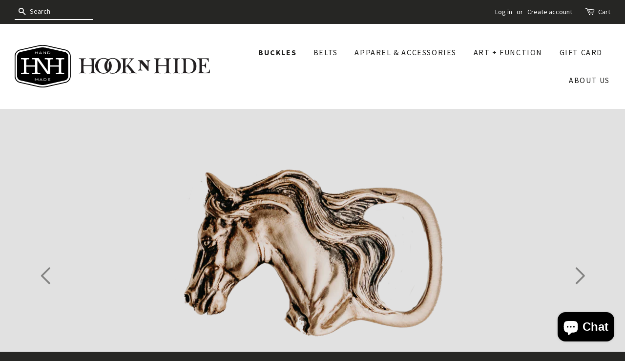

--- FILE ---
content_type: text/html; charset=utf-8
request_url: https://www.hooknhide.com/collections/buckles/products/horse-head-buckle
body_size: 20235
content:
<!doctype html>
<!--[if lt IE 7]><html class="no-js lt-ie9 lt-ie8 lt-ie7" lang="en"> <![endif]-->
<!--[if IE 7]><html class="no-js lt-ie9 lt-ie8" lang="en"> <![endif]-->
<!--[if IE 8]><html class="no-js lt-ie9" lang="en"> <![endif]-->
<!--[if IE 9 ]><html class="ie9 no-js"> <![endif]-->
<!--[if (gt IE 9)|!(IE)]><!--> <html class="no-js"> <!--<![endif]-->
<head>

  <!-- Basic page needs ================================================== -->
  <meta charset="utf-8">
  <meta http-equiv="X-UA-Compatible" content="IE=edge,chrome=1">

  
  <link rel="shortcut icon" href="//www.hooknhide.com/cdn/shop/t/20/assets/favicon.png?v=128646716896823529321488828461" type="image/png" />
  

  <!-- Title and description ================================================== -->
  <title>
  Horse Head Buckle &ndash; HookNHide
  </title>

  
  <meta name="description" content="The horse (Equus ferus caballus) is revered around the world as one the most loved animals. Horse breeds are loosely divided into three categories based on their general temperament- hot bloods, cold bloods and warm bloods. A horse with special genetics, spirit and speed are know as &quot;hot bloods&quot;. Opposite are&quot;cold bloods&quot;, also knows as draft horses or ponnies, are suitable for slow, and often heavy work loads. Lastly the mix of these two breeds known as &quot;warmbloods&quot; through crossbreeding is specific for riding purposes. There are more than 300 breeds of horse in the world today, developed for many different uses. Folks around the world have requested this piece from HookNHide for some time. This design commemorates the love of this animal and those who have a true love and passion for riding, ranching, rodeo, fox hunting, racing and a special companionship with this magnificent animal. Show your love for riding and that special horse with this unique buckle design. Material Each buckle is handmade from Tumbaga, a blend of silver, gold, and brass. All designs are branded with our HNH signature to ensure origin and numerical lineage. Due to the handmade nature of this product, slight variations will occur. Over time each buckle captures a unique colorful patina emulating the incredible details of the English Setter. Specifications Belt Buckle &amp; Bottle Opener 3.25” x 1.24” Approximately 2.97 ounces. Polished finish.">
  

  <!-- Social meta ================================================== -->
  

  <meta property="og:type" content="product">
  <meta property="og:title" content="Horse Head Buckle">
  <meta property="og:url" content="https://www.hooknhide.com/products/horse-head-buckle">
  
  <meta property="og:image" content="http://www.hooknhide.com/cdn/shop/products/HORSEHEADBUCKLE1BLACK_grande.png?v=1616362535">
  <meta property="og:image:secure_url" content="https://www.hooknhide.com/cdn/shop/products/HORSEHEADBUCKLE1BLACK_grande.png?v=1616362535">
  
  <meta property="og:image" content="http://www.hooknhide.com/cdn/shop/products/HORSEHEADBUCKLE2BROWN_grande.png?v=1616362519">
  <meta property="og:image:secure_url" content="https://www.hooknhide.com/cdn/shop/products/HORSEHEADBUCKLE2BROWN_grande.png?v=1616362519">
  
  <meta property="og:image" content="http://www.hooknhide.com/cdn/shop/products/HORSEHEADBUCKLE2_grande.png?v=1616603200">
  <meta property="og:image:secure_url" content="https://www.hooknhide.com/cdn/shop/products/HORSEHEADBUCKLE2_grande.png?v=1616603200">
  
  <meta property="og:price:amount" content="187.50">
  <meta property="og:price:currency" content="USD">



  <meta property="og:description" content="The horse (Equus ferus caballus) is revered around the world as one the most loved animals. Horse breeds are loosely divided into three categories based on their general temperament- hot bloods, cold bloods and warm bloods. A horse with special genetics, spirit and speed are know as &quot;hot bloods&quot;. Opposite are&quot;cold bloods&quot;, also knows as draft horses or ponnies, are suitable for slow, and often heavy work loads. Lastly the mix of these two breeds known as &quot;warmbloods&quot; through crossbreeding is specific for riding purposes. There are more than 300 breeds of horse in the world today, developed for many different uses. Folks around the world have requested this piece from HookNHide for some time. This design commemorates the love of this animal and those who have a true love and passion for riding, ranching, rodeo, fox hunting, racing and a special companionship with this magnificent animal. Show your love for riding and that special horse with this unique buckle design. Material Each buckle is handmade from Tumbaga, a blend of silver, gold, and brass. All designs are branded with our HNH signature to ensure origin and numerical lineage. Due to the handmade nature of this product, slight variations will occur. Over time each buckle captures a unique colorful patina emulating the incredible details of the English Setter. Specifications Belt Buckle &amp; Bottle Opener 3.25” x 1.24” Approximately 2.97 ounces. Polished finish.">


<meta property="og:site_name" content="HookNHide">


  <meta name="twitter:card" content="summary">



  <meta name="twitter:title" content="Horse Head Buckle">
  <meta name="twitter:description" content="



Description
 
The horse (Equus ferus caballus) is revered around the world as one the most loved animals.
Horse breeds are loosely divided into three categories based on their general temperament-">
  <meta name="twitter:image" content="https://www.hooknhide.com/cdn/shop/products/HORSEHEADBUCKLE2_large.png?v=1616603200">
  <meta name="twitter:image:width" content="480">
  <meta name="twitter:image:height" content="480">



  <!-- Helpers ================================================== -->
  <link rel="canonical" href="https://www.hooknhide.com/products/horse-head-buckle">
  <meta name="viewport" content="width=device-width,initial-scale=1">
  <meta name="theme-color" content="#565656">

  <!-- CSS ================================================== -->
  <link href="//www.hooknhide.com/cdn/shop/t/20/assets/timber.scss.css?v=43877216839333732751703119884" rel="stylesheet" type="text/css" media="all" />
  <link href="//www.hooknhide.com/cdn/shop/t/20/assets/jquery.instashow.scss.css?v=111634863245954361081488830629" rel="stylesheet" type="text/css" media="all" />
  <link href="//www.hooknhide.com/cdn/shop/t/20/assets/theme.scss.css?v=30068455532571863821703119884" rel="stylesheet" type="text/css" media="all" />

  
  
  
  <link href="//fonts.googleapis.com/css?family=Source+Sans+Pro:400,700" rel="stylesheet" type="text/css" media="all" />


  


  



  <!-- Header hook for plugins ================================================== -->
  <script>window.performance && window.performance.mark && window.performance.mark('shopify.content_for_header.start');</script><meta name="google-site-verification" content="X5QSyP10KThj3_r-v0DmDYn9nrJ0extccpaICbJ4kT4">
<meta id="shopify-digital-wallet" name="shopify-digital-wallet" content="/1344762/digital_wallets/dialog">
<meta name="shopify-checkout-api-token" content="a610dbae1dcd5f46b50053a128888a3c">
<meta id="in-context-paypal-metadata" data-shop-id="1344762" data-venmo-supported="false" data-environment="production" data-locale="en_US" data-paypal-v4="true" data-currency="USD">
<link rel="alternate" type="application/json+oembed" href="https://www.hooknhide.com/products/horse-head-buckle.oembed">
<script async="async" src="/checkouts/internal/preloads.js?locale=en-US"></script>
<link rel="preconnect" href="https://shop.app" crossorigin="anonymous">
<script async="async" src="https://shop.app/checkouts/internal/preloads.js?locale=en-US&shop_id=1344762" crossorigin="anonymous"></script>
<script id="apple-pay-shop-capabilities" type="application/json">{"shopId":1344762,"countryCode":"US","currencyCode":"USD","merchantCapabilities":["supports3DS"],"merchantId":"gid:\/\/shopify\/Shop\/1344762","merchantName":"HookNHide","requiredBillingContactFields":["postalAddress","email","phone"],"requiredShippingContactFields":["postalAddress","email","phone"],"shippingType":"shipping","supportedNetworks":["visa","masterCard","amex","discover","elo","jcb"],"total":{"type":"pending","label":"HookNHide","amount":"1.00"},"shopifyPaymentsEnabled":true,"supportsSubscriptions":true}</script>
<script id="shopify-features" type="application/json">{"accessToken":"a610dbae1dcd5f46b50053a128888a3c","betas":["rich-media-storefront-analytics"],"domain":"www.hooknhide.com","predictiveSearch":true,"shopId":1344762,"locale":"en"}</script>
<script>var Shopify = Shopify || {};
Shopify.shop = "hooknhide.myshopify.com";
Shopify.locale = "en";
Shopify.currency = {"active":"USD","rate":"1.0"};
Shopify.country = "US";
Shopify.theme = {"name":"Production [Scoutside] - Minimal","id":179110479,"schema_name":null,"schema_version":null,"theme_store_id":380,"role":"main"};
Shopify.theme.handle = "null";
Shopify.theme.style = {"id":null,"handle":null};
Shopify.cdnHost = "www.hooknhide.com/cdn";
Shopify.routes = Shopify.routes || {};
Shopify.routes.root = "/";</script>
<script type="module">!function(o){(o.Shopify=o.Shopify||{}).modules=!0}(window);</script>
<script>!function(o){function n(){var o=[];function n(){o.push(Array.prototype.slice.apply(arguments))}return n.q=o,n}var t=o.Shopify=o.Shopify||{};t.loadFeatures=n(),t.autoloadFeatures=n()}(window);</script>
<script>
  window.ShopifyPay = window.ShopifyPay || {};
  window.ShopifyPay.apiHost = "shop.app\/pay";
  window.ShopifyPay.redirectState = null;
</script>
<script id="shop-js-analytics" type="application/json">{"pageType":"product"}</script>
<script defer="defer" async type="module" src="//www.hooknhide.com/cdn/shopifycloud/shop-js/modules/v2/client.init-shop-cart-sync_BdyHc3Nr.en.esm.js"></script>
<script defer="defer" async type="module" src="//www.hooknhide.com/cdn/shopifycloud/shop-js/modules/v2/chunk.common_Daul8nwZ.esm.js"></script>
<script type="module">
  await import("//www.hooknhide.com/cdn/shopifycloud/shop-js/modules/v2/client.init-shop-cart-sync_BdyHc3Nr.en.esm.js");
await import("//www.hooknhide.com/cdn/shopifycloud/shop-js/modules/v2/chunk.common_Daul8nwZ.esm.js");

  window.Shopify.SignInWithShop?.initShopCartSync?.({"fedCMEnabled":true,"windoidEnabled":true});

</script>
<script>
  window.Shopify = window.Shopify || {};
  if (!window.Shopify.featureAssets) window.Shopify.featureAssets = {};
  window.Shopify.featureAssets['shop-js'] = {"shop-cart-sync":["modules/v2/client.shop-cart-sync_QYOiDySF.en.esm.js","modules/v2/chunk.common_Daul8nwZ.esm.js"],"init-fed-cm":["modules/v2/client.init-fed-cm_DchLp9rc.en.esm.js","modules/v2/chunk.common_Daul8nwZ.esm.js"],"shop-button":["modules/v2/client.shop-button_OV7bAJc5.en.esm.js","modules/v2/chunk.common_Daul8nwZ.esm.js"],"init-windoid":["modules/v2/client.init-windoid_DwxFKQ8e.en.esm.js","modules/v2/chunk.common_Daul8nwZ.esm.js"],"shop-cash-offers":["modules/v2/client.shop-cash-offers_DWtL6Bq3.en.esm.js","modules/v2/chunk.common_Daul8nwZ.esm.js","modules/v2/chunk.modal_CQq8HTM6.esm.js"],"shop-toast-manager":["modules/v2/client.shop-toast-manager_CX9r1SjA.en.esm.js","modules/v2/chunk.common_Daul8nwZ.esm.js"],"init-shop-email-lookup-coordinator":["modules/v2/client.init-shop-email-lookup-coordinator_UhKnw74l.en.esm.js","modules/v2/chunk.common_Daul8nwZ.esm.js"],"pay-button":["modules/v2/client.pay-button_DzxNnLDY.en.esm.js","modules/v2/chunk.common_Daul8nwZ.esm.js"],"avatar":["modules/v2/client.avatar_BTnouDA3.en.esm.js"],"init-shop-cart-sync":["modules/v2/client.init-shop-cart-sync_BdyHc3Nr.en.esm.js","modules/v2/chunk.common_Daul8nwZ.esm.js"],"shop-login-button":["modules/v2/client.shop-login-button_D8B466_1.en.esm.js","modules/v2/chunk.common_Daul8nwZ.esm.js","modules/v2/chunk.modal_CQq8HTM6.esm.js"],"init-customer-accounts-sign-up":["modules/v2/client.init-customer-accounts-sign-up_C8fpPm4i.en.esm.js","modules/v2/client.shop-login-button_D8B466_1.en.esm.js","modules/v2/chunk.common_Daul8nwZ.esm.js","modules/v2/chunk.modal_CQq8HTM6.esm.js"],"init-shop-for-new-customer-accounts":["modules/v2/client.init-shop-for-new-customer-accounts_CVTO0Ztu.en.esm.js","modules/v2/client.shop-login-button_D8B466_1.en.esm.js","modules/v2/chunk.common_Daul8nwZ.esm.js","modules/v2/chunk.modal_CQq8HTM6.esm.js"],"init-customer-accounts":["modules/v2/client.init-customer-accounts_dRgKMfrE.en.esm.js","modules/v2/client.shop-login-button_D8B466_1.en.esm.js","modules/v2/chunk.common_Daul8nwZ.esm.js","modules/v2/chunk.modal_CQq8HTM6.esm.js"],"shop-follow-button":["modules/v2/client.shop-follow-button_CkZpjEct.en.esm.js","modules/v2/chunk.common_Daul8nwZ.esm.js","modules/v2/chunk.modal_CQq8HTM6.esm.js"],"lead-capture":["modules/v2/client.lead-capture_BntHBhfp.en.esm.js","modules/v2/chunk.common_Daul8nwZ.esm.js","modules/v2/chunk.modal_CQq8HTM6.esm.js"],"checkout-modal":["modules/v2/client.checkout-modal_CfxcYbTm.en.esm.js","modules/v2/chunk.common_Daul8nwZ.esm.js","modules/v2/chunk.modal_CQq8HTM6.esm.js"],"shop-login":["modules/v2/client.shop-login_Da4GZ2H6.en.esm.js","modules/v2/chunk.common_Daul8nwZ.esm.js","modules/v2/chunk.modal_CQq8HTM6.esm.js"],"payment-terms":["modules/v2/client.payment-terms_MV4M3zvL.en.esm.js","modules/v2/chunk.common_Daul8nwZ.esm.js","modules/v2/chunk.modal_CQq8HTM6.esm.js"]};
</script>
<script>(function() {
  var isLoaded = false;
  function asyncLoad() {
    if (isLoaded) return;
    isLoaded = true;
    var urls = ["\/\/www.powr.io\/powr.js?powr-token=hooknhide.myshopify.com\u0026external-type=shopify\u0026shop=hooknhide.myshopify.com","\/\/www.powr.io\/powr.js?powr-token=hooknhide.myshopify.com\u0026external-type=shopify\u0026shop=hooknhide.myshopify.com","\/\/cdn.secomapp.com\/bannerslider\/scripts\/hooknhide.20160803044518.scripttag.js?shop=hooknhide.myshopify.com","https:\/\/chimpstatic.com\/mcjs-connected\/js\/users\/abbcae32995377e6ad20661c6\/4162f3c0c6476a8de9dfa2532.js?shop=hooknhide.myshopify.com"];
    for (var i = 0; i < urls.length; i++) {
      var s = document.createElement('script');
      s.type = 'text/javascript';
      s.async = true;
      s.src = urls[i];
      var x = document.getElementsByTagName('script')[0];
      x.parentNode.insertBefore(s, x);
    }
  };
  if(window.attachEvent) {
    window.attachEvent('onload', asyncLoad);
  } else {
    window.addEventListener('load', asyncLoad, false);
  }
})();</script>
<script id="__st">var __st={"a":1344762,"offset":-18000,"reqid":"3a5c8c3f-3b69-4563-afee-5893de6829cb-1768973474","pageurl":"www.hooknhide.com\/collections\/buckles\/products\/horse-head-buckle","u":"ba06828dca7b","p":"product","rtyp":"product","rid":6576943923353};</script>
<script>window.ShopifyPaypalV4VisibilityTracking = true;</script>
<script id="captcha-bootstrap">!function(){'use strict';const t='contact',e='account',n='new_comment',o=[[t,t],['blogs',n],['comments',n],[t,'customer']],c=[[e,'customer_login'],[e,'guest_login'],[e,'recover_customer_password'],[e,'create_customer']],r=t=>t.map((([t,e])=>`form[action*='/${t}']:not([data-nocaptcha='true']) input[name='form_type'][value='${e}']`)).join(','),a=t=>()=>t?[...document.querySelectorAll(t)].map((t=>t.form)):[];function s(){const t=[...o],e=r(t);return a(e)}const i='password',u='form_key',d=['recaptcha-v3-token','g-recaptcha-response','h-captcha-response',i],f=()=>{try{return window.sessionStorage}catch{return}},m='__shopify_v',_=t=>t.elements[u];function p(t,e,n=!1){try{const o=window.sessionStorage,c=JSON.parse(o.getItem(e)),{data:r}=function(t){const{data:e,action:n}=t;return t[m]||n?{data:e,action:n}:{data:t,action:n}}(c);for(const[e,n]of Object.entries(r))t.elements[e]&&(t.elements[e].value=n);n&&o.removeItem(e)}catch(o){console.error('form repopulation failed',{error:o})}}const l='form_type',E='cptcha';function T(t){t.dataset[E]=!0}const w=window,h=w.document,L='Shopify',v='ce_forms',y='captcha';let A=!1;((t,e)=>{const n=(g='f06e6c50-85a8-45c8-87d0-21a2b65856fe',I='https://cdn.shopify.com/shopifycloud/storefront-forms-hcaptcha/ce_storefront_forms_captcha_hcaptcha.v1.5.2.iife.js',D={infoText:'Protected by hCaptcha',privacyText:'Privacy',termsText:'Terms'},(t,e,n)=>{const o=w[L][v],c=o.bindForm;if(c)return c(t,g,e,D).then(n);var r;o.q.push([[t,g,e,D],n]),r=I,A||(h.body.append(Object.assign(h.createElement('script'),{id:'captcha-provider',async:!0,src:r})),A=!0)});var g,I,D;w[L]=w[L]||{},w[L][v]=w[L][v]||{},w[L][v].q=[],w[L][y]=w[L][y]||{},w[L][y].protect=function(t,e){n(t,void 0,e),T(t)},Object.freeze(w[L][y]),function(t,e,n,w,h,L){const[v,y,A,g]=function(t,e,n){const i=e?o:[],u=t?c:[],d=[...i,...u],f=r(d),m=r(i),_=r(d.filter((([t,e])=>n.includes(e))));return[a(f),a(m),a(_),s()]}(w,h,L),I=t=>{const e=t.target;return e instanceof HTMLFormElement?e:e&&e.form},D=t=>v().includes(t);t.addEventListener('submit',(t=>{const e=I(t);if(!e)return;const n=D(e)&&!e.dataset.hcaptchaBound&&!e.dataset.recaptchaBound,o=_(e),c=g().includes(e)&&(!o||!o.value);(n||c)&&t.preventDefault(),c&&!n&&(function(t){try{if(!f())return;!function(t){const e=f();if(!e)return;const n=_(t);if(!n)return;const o=n.value;o&&e.removeItem(o)}(t);const e=Array.from(Array(32),(()=>Math.random().toString(36)[2])).join('');!function(t,e){_(t)||t.append(Object.assign(document.createElement('input'),{type:'hidden',name:u})),t.elements[u].value=e}(t,e),function(t,e){const n=f();if(!n)return;const o=[...t.querySelectorAll(`input[type='${i}']`)].map((({name:t})=>t)),c=[...d,...o],r={};for(const[a,s]of new FormData(t).entries())c.includes(a)||(r[a]=s);n.setItem(e,JSON.stringify({[m]:1,action:t.action,data:r}))}(t,e)}catch(e){console.error('failed to persist form',e)}}(e),e.submit())}));const S=(t,e)=>{t&&!t.dataset[E]&&(n(t,e.some((e=>e===t))),T(t))};for(const o of['focusin','change'])t.addEventListener(o,(t=>{const e=I(t);D(e)&&S(e,y())}));const B=e.get('form_key'),M=e.get(l),P=B&&M;t.addEventListener('DOMContentLoaded',(()=>{const t=y();if(P)for(const e of t)e.elements[l].value===M&&p(e,B);[...new Set([...A(),...v().filter((t=>'true'===t.dataset.shopifyCaptcha))])].forEach((e=>S(e,t)))}))}(h,new URLSearchParams(w.location.search),n,t,e,['guest_login'])})(!0,!0)}();</script>
<script integrity="sha256-4kQ18oKyAcykRKYeNunJcIwy7WH5gtpwJnB7kiuLZ1E=" data-source-attribution="shopify.loadfeatures" defer="defer" src="//www.hooknhide.com/cdn/shopifycloud/storefront/assets/storefront/load_feature-a0a9edcb.js" crossorigin="anonymous"></script>
<script crossorigin="anonymous" defer="defer" src="//www.hooknhide.com/cdn/shopifycloud/storefront/assets/shopify_pay/storefront-65b4c6d7.js?v=20250812"></script>
<script data-source-attribution="shopify.dynamic_checkout.dynamic.init">var Shopify=Shopify||{};Shopify.PaymentButton=Shopify.PaymentButton||{isStorefrontPortableWallets:!0,init:function(){window.Shopify.PaymentButton.init=function(){};var t=document.createElement("script");t.src="https://www.hooknhide.com/cdn/shopifycloud/portable-wallets/latest/portable-wallets.en.js",t.type="module",document.head.appendChild(t)}};
</script>
<script data-source-attribution="shopify.dynamic_checkout.buyer_consent">
  function portableWalletsHideBuyerConsent(e){var t=document.getElementById("shopify-buyer-consent"),n=document.getElementById("shopify-subscription-policy-button");t&&n&&(t.classList.add("hidden"),t.setAttribute("aria-hidden","true"),n.removeEventListener("click",e))}function portableWalletsShowBuyerConsent(e){var t=document.getElementById("shopify-buyer-consent"),n=document.getElementById("shopify-subscription-policy-button");t&&n&&(t.classList.remove("hidden"),t.removeAttribute("aria-hidden"),n.addEventListener("click",e))}window.Shopify?.PaymentButton&&(window.Shopify.PaymentButton.hideBuyerConsent=portableWalletsHideBuyerConsent,window.Shopify.PaymentButton.showBuyerConsent=portableWalletsShowBuyerConsent);
</script>
<script data-source-attribution="shopify.dynamic_checkout.cart.bootstrap">document.addEventListener("DOMContentLoaded",(function(){function t(){return document.querySelector("shopify-accelerated-checkout-cart, shopify-accelerated-checkout")}if(t())Shopify.PaymentButton.init();else{new MutationObserver((function(e,n){t()&&(Shopify.PaymentButton.init(),n.disconnect())})).observe(document.body,{childList:!0,subtree:!0})}}));
</script>
<link id="shopify-accelerated-checkout-styles" rel="stylesheet" media="screen" href="https://www.hooknhide.com/cdn/shopifycloud/portable-wallets/latest/accelerated-checkout-backwards-compat.css" crossorigin="anonymous">
<style id="shopify-accelerated-checkout-cart">
        #shopify-buyer-consent {
  margin-top: 1em;
  display: inline-block;
  width: 100%;
}

#shopify-buyer-consent.hidden {
  display: none;
}

#shopify-subscription-policy-button {
  background: none;
  border: none;
  padding: 0;
  text-decoration: underline;
  font-size: inherit;
  cursor: pointer;
}

#shopify-subscription-policy-button::before {
  box-shadow: none;
}

      </style>

<script>window.performance && window.performance.mark && window.performance.mark('shopify.content_for_header.end');</script>

  

<!--[if lt IE 9]>
<script src="//cdnjs.cloudflare.com/ajax/libs/html5shiv/3.7.2/html5shiv.min.js" type="text/javascript"></script>
<script src="//www.hooknhide.com/cdn/shop/t/20/assets/respond.min.js?v=52248677837542619231488828463" type="text/javascript"></script>
<link href="//www.hooknhide.com/cdn/shop/t/20/assets/respond-proxy.html" id="respond-proxy" rel="respond-proxy" />
<link href="//www.hooknhide.com/search?q=54496c80591b0e9eda2de58ce14108e5" id="respond-redirect" rel="respond-redirect" />
<script src="//www.hooknhide.com/search?q=54496c80591b0e9eda2de58ce14108e5" type="text/javascript"></script>
<![endif]-->



  <script src="//ajax.googleapis.com/ajax/libs/jquery/1.11.0/jquery.min.js" type="text/javascript"></script>
  <script src="https://cdnjs.cloudflare.com/ajax/libs/handlebars.js/3.0.3/handlebars.runtime.min.js"></script>
  <script src="//www.hooknhide.com/cdn/shop/t/20/assets/modernizr.min.js?v=26620055551102246001488828462" type="text/javascript"></script>

  
  

<script src="https://cdn.shopify.com/extensions/e8878072-2f6b-4e89-8082-94b04320908d/inbox-1254/assets/inbox-chat-loader.js" type="text/javascript" defer="defer"></script>
<link href="https://monorail-edge.shopifysvc.com" rel="dns-prefetch">
<script>(function(){if ("sendBeacon" in navigator && "performance" in window) {try {var session_token_from_headers = performance.getEntriesByType('navigation')[0].serverTiming.find(x => x.name == '_s').description;} catch {var session_token_from_headers = undefined;}var session_cookie_matches = document.cookie.match(/_shopify_s=([^;]*)/);var session_token_from_cookie = session_cookie_matches && session_cookie_matches.length === 2 ? session_cookie_matches[1] : "";var session_token = session_token_from_headers || session_token_from_cookie || "";function handle_abandonment_event(e) {var entries = performance.getEntries().filter(function(entry) {return /monorail-edge.shopifysvc.com/.test(entry.name);});if (!window.abandonment_tracked && entries.length === 0) {window.abandonment_tracked = true;var currentMs = Date.now();var navigation_start = performance.timing.navigationStart;var payload = {shop_id: 1344762,url: window.location.href,navigation_start,duration: currentMs - navigation_start,session_token,page_type: "product"};window.navigator.sendBeacon("https://monorail-edge.shopifysvc.com/v1/produce", JSON.stringify({schema_id: "online_store_buyer_site_abandonment/1.1",payload: payload,metadata: {event_created_at_ms: currentMs,event_sent_at_ms: currentMs}}));}}window.addEventListener('pagehide', handle_abandonment_event);}}());</script>
<script id="web-pixels-manager-setup">(function e(e,d,r,n,o){if(void 0===o&&(o={}),!Boolean(null===(a=null===(i=window.Shopify)||void 0===i?void 0:i.analytics)||void 0===a?void 0:a.replayQueue)){var i,a;window.Shopify=window.Shopify||{};var t=window.Shopify;t.analytics=t.analytics||{};var s=t.analytics;s.replayQueue=[],s.publish=function(e,d,r){return s.replayQueue.push([e,d,r]),!0};try{self.performance.mark("wpm:start")}catch(e){}var l=function(){var e={modern:/Edge?\/(1{2}[4-9]|1[2-9]\d|[2-9]\d{2}|\d{4,})\.\d+(\.\d+|)|Firefox\/(1{2}[4-9]|1[2-9]\d|[2-9]\d{2}|\d{4,})\.\d+(\.\d+|)|Chrom(ium|e)\/(9{2}|\d{3,})\.\d+(\.\d+|)|(Maci|X1{2}).+ Version\/(15\.\d+|(1[6-9]|[2-9]\d|\d{3,})\.\d+)([,.]\d+|)( \(\w+\)|)( Mobile\/\w+|) Safari\/|Chrome.+OPR\/(9{2}|\d{3,})\.\d+\.\d+|(CPU[ +]OS|iPhone[ +]OS|CPU[ +]iPhone|CPU IPhone OS|CPU iPad OS)[ +]+(15[._]\d+|(1[6-9]|[2-9]\d|\d{3,})[._]\d+)([._]\d+|)|Android:?[ /-](13[3-9]|1[4-9]\d|[2-9]\d{2}|\d{4,})(\.\d+|)(\.\d+|)|Android.+Firefox\/(13[5-9]|1[4-9]\d|[2-9]\d{2}|\d{4,})\.\d+(\.\d+|)|Android.+Chrom(ium|e)\/(13[3-9]|1[4-9]\d|[2-9]\d{2}|\d{4,})\.\d+(\.\d+|)|SamsungBrowser\/([2-9]\d|\d{3,})\.\d+/,legacy:/Edge?\/(1[6-9]|[2-9]\d|\d{3,})\.\d+(\.\d+|)|Firefox\/(5[4-9]|[6-9]\d|\d{3,})\.\d+(\.\d+|)|Chrom(ium|e)\/(5[1-9]|[6-9]\d|\d{3,})\.\d+(\.\d+|)([\d.]+$|.*Safari\/(?![\d.]+ Edge\/[\d.]+$))|(Maci|X1{2}).+ Version\/(10\.\d+|(1[1-9]|[2-9]\d|\d{3,})\.\d+)([,.]\d+|)( \(\w+\)|)( Mobile\/\w+|) Safari\/|Chrome.+OPR\/(3[89]|[4-9]\d|\d{3,})\.\d+\.\d+|(CPU[ +]OS|iPhone[ +]OS|CPU[ +]iPhone|CPU IPhone OS|CPU iPad OS)[ +]+(10[._]\d+|(1[1-9]|[2-9]\d|\d{3,})[._]\d+)([._]\d+|)|Android:?[ /-](13[3-9]|1[4-9]\d|[2-9]\d{2}|\d{4,})(\.\d+|)(\.\d+|)|Mobile Safari.+OPR\/([89]\d|\d{3,})\.\d+\.\d+|Android.+Firefox\/(13[5-9]|1[4-9]\d|[2-9]\d{2}|\d{4,})\.\d+(\.\d+|)|Android.+Chrom(ium|e)\/(13[3-9]|1[4-9]\d|[2-9]\d{2}|\d{4,})\.\d+(\.\d+|)|Android.+(UC? ?Browser|UCWEB|U3)[ /]?(15\.([5-9]|\d{2,})|(1[6-9]|[2-9]\d|\d{3,})\.\d+)\.\d+|SamsungBrowser\/(5\.\d+|([6-9]|\d{2,})\.\d+)|Android.+MQ{2}Browser\/(14(\.(9|\d{2,})|)|(1[5-9]|[2-9]\d|\d{3,})(\.\d+|))(\.\d+|)|K[Aa][Ii]OS\/(3\.\d+|([4-9]|\d{2,})\.\d+)(\.\d+|)/},d=e.modern,r=e.legacy,n=navigator.userAgent;return n.match(d)?"modern":n.match(r)?"legacy":"unknown"}(),u="modern"===l?"modern":"legacy",c=(null!=n?n:{modern:"",legacy:""})[u],f=function(e){return[e.baseUrl,"/wpm","/b",e.hashVersion,"modern"===e.buildTarget?"m":"l",".js"].join("")}({baseUrl:d,hashVersion:r,buildTarget:u}),m=function(e){var d=e.version,r=e.bundleTarget,n=e.surface,o=e.pageUrl,i=e.monorailEndpoint;return{emit:function(e){var a=e.status,t=e.errorMsg,s=(new Date).getTime(),l=JSON.stringify({metadata:{event_sent_at_ms:s},events:[{schema_id:"web_pixels_manager_load/3.1",payload:{version:d,bundle_target:r,page_url:o,status:a,surface:n,error_msg:t},metadata:{event_created_at_ms:s}}]});if(!i)return console&&console.warn&&console.warn("[Web Pixels Manager] No Monorail endpoint provided, skipping logging."),!1;try{return self.navigator.sendBeacon.bind(self.navigator)(i,l)}catch(e){}var u=new XMLHttpRequest;try{return u.open("POST",i,!0),u.setRequestHeader("Content-Type","text/plain"),u.send(l),!0}catch(e){return console&&console.warn&&console.warn("[Web Pixels Manager] Got an unhandled error while logging to Monorail."),!1}}}}({version:r,bundleTarget:l,surface:e.surface,pageUrl:self.location.href,monorailEndpoint:e.monorailEndpoint});try{o.browserTarget=l,function(e){var d=e.src,r=e.async,n=void 0===r||r,o=e.onload,i=e.onerror,a=e.sri,t=e.scriptDataAttributes,s=void 0===t?{}:t,l=document.createElement("script"),u=document.querySelector("head"),c=document.querySelector("body");if(l.async=n,l.src=d,a&&(l.integrity=a,l.crossOrigin="anonymous"),s)for(var f in s)if(Object.prototype.hasOwnProperty.call(s,f))try{l.dataset[f]=s[f]}catch(e){}if(o&&l.addEventListener("load",o),i&&l.addEventListener("error",i),u)u.appendChild(l);else{if(!c)throw new Error("Did not find a head or body element to append the script");c.appendChild(l)}}({src:f,async:!0,onload:function(){if(!function(){var e,d;return Boolean(null===(d=null===(e=window.Shopify)||void 0===e?void 0:e.analytics)||void 0===d?void 0:d.initialized)}()){var d=window.webPixelsManager.init(e)||void 0;if(d){var r=window.Shopify.analytics;r.replayQueue.forEach((function(e){var r=e[0],n=e[1],o=e[2];d.publishCustomEvent(r,n,o)})),r.replayQueue=[],r.publish=d.publishCustomEvent,r.visitor=d.visitor,r.initialized=!0}}},onerror:function(){return m.emit({status:"failed",errorMsg:"".concat(f," has failed to load")})},sri:function(e){var d=/^sha384-[A-Za-z0-9+/=]+$/;return"string"==typeof e&&d.test(e)}(c)?c:"",scriptDataAttributes:o}),m.emit({status:"loading"})}catch(e){m.emit({status:"failed",errorMsg:(null==e?void 0:e.message)||"Unknown error"})}}})({shopId: 1344762,storefrontBaseUrl: "https://www.hooknhide.com",extensionsBaseUrl: "https://extensions.shopifycdn.com/cdn/shopifycloud/web-pixels-manager",monorailEndpoint: "https://monorail-edge.shopifysvc.com/unstable/produce_batch",surface: "storefront-renderer",enabledBetaFlags: ["2dca8a86"],webPixelsConfigList: [{"id":"583008409","configuration":"{\"config\":\"{\\\"pixel_id\\\":\\\"AW-627848495\\\",\\\"target_country\\\":\\\"US\\\",\\\"gtag_events\\\":[{\\\"type\\\":\\\"search\\\",\\\"action_label\\\":\\\"AW-627848495\\\/OGIeCK23n9IBEK_qsKsC\\\"},{\\\"type\\\":\\\"begin_checkout\\\",\\\"action_label\\\":\\\"AW-627848495\\\/ZSq5CKq3n9IBEK_qsKsC\\\"},{\\\"type\\\":\\\"view_item\\\",\\\"action_label\\\":[\\\"AW-627848495\\\/91tVCKS3n9IBEK_qsKsC\\\",\\\"MC-E27R3SYSSR\\\"]},{\\\"type\\\":\\\"purchase\\\",\\\"action_label\\\":[\\\"AW-627848495\\\/UJyDCKG3n9IBEK_qsKsC\\\",\\\"MC-E27R3SYSSR\\\"]},{\\\"type\\\":\\\"page_view\\\",\\\"action_label\\\":[\\\"AW-627848495\\\/pZlQCJ63n9IBEK_qsKsC\\\",\\\"MC-E27R3SYSSR\\\"]},{\\\"type\\\":\\\"add_payment_info\\\",\\\"action_label\\\":\\\"AW-627848495\\\/pqmiCLC3n9IBEK_qsKsC\\\"},{\\\"type\\\":\\\"add_to_cart\\\",\\\"action_label\\\":\\\"AW-627848495\\\/hK9pCKe3n9IBEK_qsKsC\\\"}],\\\"enable_monitoring_mode\\\":false}\"}","eventPayloadVersion":"v1","runtimeContext":"OPEN","scriptVersion":"b2a88bafab3e21179ed38636efcd8a93","type":"APP","apiClientId":1780363,"privacyPurposes":[],"dataSharingAdjustments":{"protectedCustomerApprovalScopes":["read_customer_address","read_customer_email","read_customer_name","read_customer_personal_data","read_customer_phone"]}},{"id":"285737113","configuration":"{\"pixel_id\":\"1838624016401935\",\"pixel_type\":\"facebook_pixel\",\"metaapp_system_user_token\":\"-\"}","eventPayloadVersion":"v1","runtimeContext":"OPEN","scriptVersion":"ca16bc87fe92b6042fbaa3acc2fbdaa6","type":"APP","apiClientId":2329312,"privacyPurposes":["ANALYTICS","MARKETING","SALE_OF_DATA"],"dataSharingAdjustments":{"protectedCustomerApprovalScopes":["read_customer_address","read_customer_email","read_customer_name","read_customer_personal_data","read_customer_phone"]}},{"id":"59375769","eventPayloadVersion":"v1","runtimeContext":"LAX","scriptVersion":"1","type":"CUSTOM","privacyPurposes":["MARKETING"],"name":"Meta pixel (migrated)"},{"id":"72155289","eventPayloadVersion":"v1","runtimeContext":"LAX","scriptVersion":"1","type":"CUSTOM","privacyPurposes":["ANALYTICS"],"name":"Google Analytics tag (migrated)"},{"id":"shopify-app-pixel","configuration":"{}","eventPayloadVersion":"v1","runtimeContext":"STRICT","scriptVersion":"0450","apiClientId":"shopify-pixel","type":"APP","privacyPurposes":["ANALYTICS","MARKETING"]},{"id":"shopify-custom-pixel","eventPayloadVersion":"v1","runtimeContext":"LAX","scriptVersion":"0450","apiClientId":"shopify-pixel","type":"CUSTOM","privacyPurposes":["ANALYTICS","MARKETING"]}],isMerchantRequest: false,initData: {"shop":{"name":"HookNHide","paymentSettings":{"currencyCode":"USD"},"myshopifyDomain":"hooknhide.myshopify.com","countryCode":"US","storefrontUrl":"https:\/\/www.hooknhide.com"},"customer":null,"cart":null,"checkout":null,"productVariants":[{"price":{"amount":187.5,"currencyCode":"USD"},"product":{"title":"Horse Head Buckle","vendor":"HookNHide, LLC","id":"6576943923353","untranslatedTitle":"Horse Head Buckle","url":"\/products\/horse-head-buckle","type":"Buckle"},"id":"39412107706521","image":{"src":"\/\/www.hooknhide.com\/cdn\/shop\/products\/HORSEHEADBUCKLE2.png?v=1616603200"},"sku":"HHB","title":"Default Title","untranslatedTitle":"Default Title"}],"purchasingCompany":null},},"https://www.hooknhide.com/cdn","fcfee988w5aeb613cpc8e4bc33m6693e112",{"modern":"","legacy":""},{"shopId":"1344762","storefrontBaseUrl":"https:\/\/www.hooknhide.com","extensionBaseUrl":"https:\/\/extensions.shopifycdn.com\/cdn\/shopifycloud\/web-pixels-manager","surface":"storefront-renderer","enabledBetaFlags":"[\"2dca8a86\"]","isMerchantRequest":"false","hashVersion":"fcfee988w5aeb613cpc8e4bc33m6693e112","publish":"custom","events":"[[\"page_viewed\",{}],[\"product_viewed\",{\"productVariant\":{\"price\":{\"amount\":187.5,\"currencyCode\":\"USD\"},\"product\":{\"title\":\"Horse Head Buckle\",\"vendor\":\"HookNHide, LLC\",\"id\":\"6576943923353\",\"untranslatedTitle\":\"Horse Head Buckle\",\"url\":\"\/products\/horse-head-buckle\",\"type\":\"Buckle\"},\"id\":\"39412107706521\",\"image\":{\"src\":\"\/\/www.hooknhide.com\/cdn\/shop\/products\/HORSEHEADBUCKLE2.png?v=1616603200\"},\"sku\":\"HHB\",\"title\":\"Default Title\",\"untranslatedTitle\":\"Default Title\"}}]]"});</script><script>
  window.ShopifyAnalytics = window.ShopifyAnalytics || {};
  window.ShopifyAnalytics.meta = window.ShopifyAnalytics.meta || {};
  window.ShopifyAnalytics.meta.currency = 'USD';
  var meta = {"product":{"id":6576943923353,"gid":"gid:\/\/shopify\/Product\/6576943923353","vendor":"HookNHide, LLC","type":"Buckle","handle":"horse-head-buckle","variants":[{"id":39412107706521,"price":18750,"name":"Horse Head Buckle","public_title":null,"sku":"HHB"}],"remote":false},"page":{"pageType":"product","resourceType":"product","resourceId":6576943923353,"requestId":"3a5c8c3f-3b69-4563-afee-5893de6829cb-1768973474"}};
  for (var attr in meta) {
    window.ShopifyAnalytics.meta[attr] = meta[attr];
  }
</script>
<script class="analytics">
  (function () {
    var customDocumentWrite = function(content) {
      var jquery = null;

      if (window.jQuery) {
        jquery = window.jQuery;
      } else if (window.Checkout && window.Checkout.$) {
        jquery = window.Checkout.$;
      }

      if (jquery) {
        jquery('body').append(content);
      }
    };

    var hasLoggedConversion = function(token) {
      if (token) {
        return document.cookie.indexOf('loggedConversion=' + token) !== -1;
      }
      return false;
    }

    var setCookieIfConversion = function(token) {
      if (token) {
        var twoMonthsFromNow = new Date(Date.now());
        twoMonthsFromNow.setMonth(twoMonthsFromNow.getMonth() + 2);

        document.cookie = 'loggedConversion=' + token + '; expires=' + twoMonthsFromNow;
      }
    }

    var trekkie = window.ShopifyAnalytics.lib = window.trekkie = window.trekkie || [];
    if (trekkie.integrations) {
      return;
    }
    trekkie.methods = [
      'identify',
      'page',
      'ready',
      'track',
      'trackForm',
      'trackLink'
    ];
    trekkie.factory = function(method) {
      return function() {
        var args = Array.prototype.slice.call(arguments);
        args.unshift(method);
        trekkie.push(args);
        return trekkie;
      };
    };
    for (var i = 0; i < trekkie.methods.length; i++) {
      var key = trekkie.methods[i];
      trekkie[key] = trekkie.factory(key);
    }
    trekkie.load = function(config) {
      trekkie.config = config || {};
      trekkie.config.initialDocumentCookie = document.cookie;
      var first = document.getElementsByTagName('script')[0];
      var script = document.createElement('script');
      script.type = 'text/javascript';
      script.onerror = function(e) {
        var scriptFallback = document.createElement('script');
        scriptFallback.type = 'text/javascript';
        scriptFallback.onerror = function(error) {
                var Monorail = {
      produce: function produce(monorailDomain, schemaId, payload) {
        var currentMs = new Date().getTime();
        var event = {
          schema_id: schemaId,
          payload: payload,
          metadata: {
            event_created_at_ms: currentMs,
            event_sent_at_ms: currentMs
          }
        };
        return Monorail.sendRequest("https://" + monorailDomain + "/v1/produce", JSON.stringify(event));
      },
      sendRequest: function sendRequest(endpointUrl, payload) {
        // Try the sendBeacon API
        if (window && window.navigator && typeof window.navigator.sendBeacon === 'function' && typeof window.Blob === 'function' && !Monorail.isIos12()) {
          var blobData = new window.Blob([payload], {
            type: 'text/plain'
          });

          if (window.navigator.sendBeacon(endpointUrl, blobData)) {
            return true;
          } // sendBeacon was not successful

        } // XHR beacon

        var xhr = new XMLHttpRequest();

        try {
          xhr.open('POST', endpointUrl);
          xhr.setRequestHeader('Content-Type', 'text/plain');
          xhr.send(payload);
        } catch (e) {
          console.log(e);
        }

        return false;
      },
      isIos12: function isIos12() {
        return window.navigator.userAgent.lastIndexOf('iPhone; CPU iPhone OS 12_') !== -1 || window.navigator.userAgent.lastIndexOf('iPad; CPU OS 12_') !== -1;
      }
    };
    Monorail.produce('monorail-edge.shopifysvc.com',
      'trekkie_storefront_load_errors/1.1',
      {shop_id: 1344762,
      theme_id: 179110479,
      app_name: "storefront",
      context_url: window.location.href,
      source_url: "//www.hooknhide.com/cdn/s/trekkie.storefront.cd680fe47e6c39ca5d5df5f0a32d569bc48c0f27.min.js"});

        };
        scriptFallback.async = true;
        scriptFallback.src = '//www.hooknhide.com/cdn/s/trekkie.storefront.cd680fe47e6c39ca5d5df5f0a32d569bc48c0f27.min.js';
        first.parentNode.insertBefore(scriptFallback, first);
      };
      script.async = true;
      script.src = '//www.hooknhide.com/cdn/s/trekkie.storefront.cd680fe47e6c39ca5d5df5f0a32d569bc48c0f27.min.js';
      first.parentNode.insertBefore(script, first);
    };
    trekkie.load(
      {"Trekkie":{"appName":"storefront","development":false,"defaultAttributes":{"shopId":1344762,"isMerchantRequest":null,"themeId":179110479,"themeCityHash":"2861426501580969556","contentLanguage":"en","currency":"USD","eventMetadataId":"949e4534-8567-4686-ada0-1e3a44d7bf7f"},"isServerSideCookieWritingEnabled":true,"monorailRegion":"shop_domain","enabledBetaFlags":["65f19447"]},"Session Attribution":{},"S2S":{"facebookCapiEnabled":true,"source":"trekkie-storefront-renderer","apiClientId":580111}}
    );

    var loaded = false;
    trekkie.ready(function() {
      if (loaded) return;
      loaded = true;

      window.ShopifyAnalytics.lib = window.trekkie;

      var originalDocumentWrite = document.write;
      document.write = customDocumentWrite;
      try { window.ShopifyAnalytics.merchantGoogleAnalytics.call(this); } catch(error) {};
      document.write = originalDocumentWrite;

      window.ShopifyAnalytics.lib.page(null,{"pageType":"product","resourceType":"product","resourceId":6576943923353,"requestId":"3a5c8c3f-3b69-4563-afee-5893de6829cb-1768973474","shopifyEmitted":true});

      var match = window.location.pathname.match(/checkouts\/(.+)\/(thank_you|post_purchase)/)
      var token = match? match[1]: undefined;
      if (!hasLoggedConversion(token)) {
        setCookieIfConversion(token);
        window.ShopifyAnalytics.lib.track("Viewed Product",{"currency":"USD","variantId":39412107706521,"productId":6576943923353,"productGid":"gid:\/\/shopify\/Product\/6576943923353","name":"Horse Head Buckle","price":"187.50","sku":"HHB","brand":"HookNHide, LLC","variant":null,"category":"Buckle","nonInteraction":true,"remote":false},undefined,undefined,{"shopifyEmitted":true});
      window.ShopifyAnalytics.lib.track("monorail:\/\/trekkie_storefront_viewed_product\/1.1",{"currency":"USD","variantId":39412107706521,"productId":6576943923353,"productGid":"gid:\/\/shopify\/Product\/6576943923353","name":"Horse Head Buckle","price":"187.50","sku":"HHB","brand":"HookNHide, LLC","variant":null,"category":"Buckle","nonInteraction":true,"remote":false,"referer":"https:\/\/www.hooknhide.com\/collections\/buckles\/products\/horse-head-buckle"});
      }
    });


        var eventsListenerScript = document.createElement('script');
        eventsListenerScript.async = true;
        eventsListenerScript.src = "//www.hooknhide.com/cdn/shopifycloud/storefront/assets/shop_events_listener-3da45d37.js";
        document.getElementsByTagName('head')[0].appendChild(eventsListenerScript);

})();</script>
  <script>
  if (!window.ga || (window.ga && typeof window.ga !== 'function')) {
    window.ga = function ga() {
      (window.ga.q = window.ga.q || []).push(arguments);
      if (window.Shopify && window.Shopify.analytics && typeof window.Shopify.analytics.publish === 'function') {
        window.Shopify.analytics.publish("ga_stub_called", {}, {sendTo: "google_osp_migration"});
      }
      console.error("Shopify's Google Analytics stub called with:", Array.from(arguments), "\nSee https://help.shopify.com/manual/promoting-marketing/pixels/pixel-migration#google for more information.");
    };
    if (window.Shopify && window.Shopify.analytics && typeof window.Shopify.analytics.publish === 'function') {
      window.Shopify.analytics.publish("ga_stub_initialized", {}, {sendTo: "google_osp_migration"});
    }
  }
</script>
<script
  defer
  src="https://www.hooknhide.com/cdn/shopifycloud/perf-kit/shopify-perf-kit-3.0.4.min.js"
  data-application="storefront-renderer"
  data-shop-id="1344762"
  data-render-region="gcp-us-central1"
  data-page-type="product"
  data-theme-instance-id="179110479"
  data-theme-name=""
  data-theme-version=""
  data-monorail-region="shop_domain"
  data-resource-timing-sampling-rate="10"
  data-shs="true"
  data-shs-beacon="true"
  data-shs-export-with-fetch="true"
  data-shs-logs-sample-rate="1"
  data-shs-beacon-endpoint="https://www.hooknhide.com/api/collect"
></script>
</head>

<body id="horse-head-buckle" class="template-product" >

  <div class="header-bar">
  <div class="wrapper medium-down--hide">
    <div class="post-large--display-table">

      
        <div class="header-bar__left post-large--display-table-cell">

          

          

          
            <div class="header-bar__module header-bar__search">
              


  <form action="/search" method="get" class="header-bar__search-form clearfix" role="search">
    
    <button type="submit" class="btn icon-fallback-text header-bar__search-submit">
      <span class="icon icon-search" aria-hidden="true"></span>
      <span class="fallback-text">Search</span>
    </button>
    <input type="search" name="q" value="" aria-label="Search" class="header-bar__search-input" placeholder="Search">
  </form>


            </div>
          

        </div>
      

      <div class="header-bar__right post-large--display-table-cell">

        
          <ul class="header-bar__module header-bar__module--list">
            
              <li>
                <a href="https://www.hooknhide.com/customer_authentication/redirect?locale=en&amp;region_country=US" id="customer_login_link">Log in</a>
              </li>
              <li>or</li>
              <li>
                <a href="https://shopify.com/1344762/account?locale=en" id="customer_register_link">Create account</a>
              </li>  
            
          </ul>
        

        <div class="header-bar__module">
          <span class="header-bar__sep" aria-hidden="true"></span>
          <a href="/cart" class="cart-page-link">
            <span class="icon icon-cart header-bar__cart-icon" aria-hidden="true"></span>
          </a>
        </div>

        <div class="header-bar__module">
          <a href="/cart" class="cart-page-link">
            Cart
            <span class="cart-count header-bar__cart-count hidden-count">0</span>
          </a>
        </div>

        
          
        

      </div>
    </div>
  </div>
  <div class="wrapper post-large--hide">
    <button type="button" class="mobile-nav-trigger" id="MobileNavTrigger">
      <span class="icon icon-hamburger" aria-hidden="true"></span>
      Menu
    </button>
    <a href="/cart" class="cart-page-link mobile-cart-page-link">
      <span class="icon icon-cart header-bar__cart-icon" aria-hidden="true"></span>
      Cart <span class="cart-count hidden-count">0</span>
    </a>
  </div>
  <ul id="MobileNav" class="mobile-nav post-large--hide">
  
  
  
  <li class="mobile-nav__link" aria-haspopup="true">
    
      <a href="/collections/buckles" class="mobile-nav">
        Buckles
      </a>
    
  </li>
  
  
  <li class="mobile-nav__link" aria-haspopup="true">
    
      <a href="/collections/belt-straps" class="mobile-nav">
        Belts
      </a>
    
  </li>
  
  
  <li class="mobile-nav__link" aria-haspopup="true">
    
      <a href="/collections/apparel" class="mobile-nav">
        Apparel & Accessories
      </a>
    
  </li>
  
  
  <li class="mobile-nav__link" aria-haspopup="true">
    
      <a href="/pages/our-product" class="mobile-nav">
        Art + Function
      </a>
    
  </li>
  
  
  <li class="mobile-nav__link" aria-haspopup="true">
    
      <a href="/products/gift-card" class="mobile-nav">
        Gift Card
      </a>
    
  </li>
  
  
  <li class="mobile-nav__link" aria-haspopup="true">
    
      <a href="/pages/about-us" class="mobile-nav">
        About Us 
      </a>
    
  </li>
  

  
    
      <li class="mobile-nav__link">
        <a href="https://www.hooknhide.com/customer_authentication/redirect?locale=en&amp;region_country=US" id="customer_login_link">Log in</a>
      </li>
      <li class="mobile-nav__link">
        <a href="https://shopify.com/1344762/account?locale=en" id="customer_register_link">Create account</a>
      </li>
    
  
  
  <li class="mobile-nav__link">
    
      <div class="header-bar__module header-bar__search">
        


  <form action="/search" method="get" class="header-bar__search-form clearfix" role="search">
    
    <button type="submit" class="btn icon-fallback-text header-bar__search-submit">
      <span class="icon icon-search" aria-hidden="true"></span>
      <span class="fallback-text">Search</span>
    </button>
    <input type="search" name="q" value="" aria-label="Search" class="header-bar__search-input" placeholder="Search">
  </form>


      </div>
    
  </li>
  
</ul>

</div>


  <header class="site-header" role="banner">
    <div class="wrapper">

      

      <div class="grid--full post-large--display-table">
        <div class="grid__item post-large--one-third post-large--display-table-cell">
          
            <div class="h1 site-header__logo post-large--left" itemscope itemtype="http://schema.org/Organization">
          
            
              <a href="/" itemprop="url">
                <img src="//www.hooknhide.com/cdn/shop/t/20/assets/logo.png?v=112260154650250469551488828462" alt="HookNHide" itemprop="logo">
              </a>
            
          
            </div>
          
          
        </div>
        <div class="grid__item post-large--two-thirds post-large--display-table-cell medium-down--hide">
          
<ul class="site-nav post-large--text-right" role="navigation" id="AccessibleNav">
  
    
    
    
      <li class="site-nav--active">
        <a href="/collections/buckles" class="site-nav__link">Buckles</a>
      </li>
    
  
    
    
    
      <li >
        <a href="/collections/belt-straps" class="site-nav__link">Belts</a>
      </li>
    
  
    
    
    
      <li >
        <a href="/collections/apparel" class="site-nav__link">Apparel & Accessories</a>
      </li>
    
  
    
    
    
      <li >
        <a href="/pages/our-product" class="site-nav__link">Art + Function</a>
      </li>
    
  
    
    
    
      <li >
        <a href="/products/gift-card" class="site-nav__link">Gift Card</a>
      </li>
    
  
    
    
    
      <li >
        <a href="/pages/about-us" class="site-nav__link">About Us </a>
      </li>
    
  
</ul>

        </div>
      </div>

      

    </div>
  </header>

  <main class="wrapper main-content" role="main">
    <div class="grid">
        <div class="grid__item">
          <div itemscope itemtype="http://schema.org/Product">

  <meta itemprop="url" content="https://www.hooknhide.com/products/horse-head-buckle">
  <meta itemprop="image" content="//www.hooknhide.com/cdn/shop/products/HORSEHEADBUCKLE2_1024x.png?v=1616603200">

  <div class="product-single">
    <div class="grid product-single__hero">
      <!-- <div class="grid__item post-large--one-half">

        

          <div class="product-single__photos" id="ProductPhoto">
            
            <img src="//www.hooknhide.com/cdn/shop/products/HORSEHEADBUCKLE2_1024x1024.png?v=1616603200" alt="Horse Head Buckle" id="ProductPhotoImg" data-image-id="28725090517145">
          </div>

          

            <ul class="product-single__thumbnails grid-uniform" id="ProductThumbs">
              
                <li class="grid__item wide--one-quarter large--one-third medium-down--one-third">
                  <a data-image-id="28725090517145" href="//www.hooknhide.com/cdn/shop/products/HORSEHEADBUCKLE2_1024x1024.png?v=1616603200" class="product-single__thumbnail">
                    <img src="//www.hooknhide.com/cdn/shop/products/HORSEHEADBUCKLE2_grande.png?v=1616603200" alt="Horse Head Buckle">
                  </a>
                </li>
              
                <li class="grid__item wide--one-quarter large--one-third medium-down--one-third">
                  <a data-image-id="28664994824345" href="//www.hooknhide.com/cdn/shop/products/HORSEHEADBUCKLE2BROWN_1024x1024.png?v=1616362519" class="product-single__thumbnail">
                    <img src="//www.hooknhide.com/cdn/shop/products/HORSEHEADBUCKLE2BROWN_grande.png?v=1616362519" alt="Horse Head Buckle">
                  </a>
                </li>
              
                <li class="grid__item wide--one-quarter large--one-third medium-down--one-third">
                  <a data-image-id="28664997314713" href="//www.hooknhide.com/cdn/shop/products/HORSEHEADBUCKLE1BLACK_1024x1024.png?v=1616362535" class="product-single__thumbnail">
                    <img src="//www.hooknhide.com/cdn/shop/products/HORSEHEADBUCKLE1BLACK_grande.png?v=1616362535" alt="Horse Head Buckle">
                  </a>
                </li>
              
                <li class="grid__item wide--one-quarter large--one-third medium-down--one-third">
                  <a data-image-id="28664999510169" href="//www.hooknhide.com/cdn/shop/products/HORSEHEADBUCKLE2CAMO_1024x1024.png?v=1616362551" class="product-single__thumbnail">
                    <img src="//www.hooknhide.com/cdn/shop/products/HORSEHEADBUCKLE2CAMO_grande.png?v=1616362551" alt="Horse Head Buckle">
                  </a>
                </li>
              
            </ul>

          

        

        
        <ul class="gallery" class="hidden">
          
          <li data-image-id="28725090517145" class="gallery__item" data-mfp-src="//www.hooknhide.com/cdn/shop/products/HORSEHEADBUCKLE2_1024x1024.png?v=1616603200"></li>
          
          <li data-image-id="28664994824345" class="gallery__item" data-mfp-src="//www.hooknhide.com/cdn/shop/products/HORSEHEADBUCKLE2BROWN_1024x1024.png?v=1616362519"></li>
          
          <li data-image-id="28664997314713" class="gallery__item" data-mfp-src="//www.hooknhide.com/cdn/shop/products/HORSEHEADBUCKLE1BLACK_1024x1024.png?v=1616362535"></li>
          
          <li data-image-id="28664999510169" class="gallery__item" data-mfp-src="//www.hooknhide.com/cdn/shop/products/HORSEHEADBUCKLE2CAMO_1024x1024.png?v=1616362551"></li>
          
        </ul>
        

      </div> -->
      




<div class="flexslider">
  <ul class="slides">
    
        <li>
          <div class="slide-link">

            <img src="//www.hooknhide.com/cdn/shop/products/HORSEHEADBUCKLE2_1024x.png?v=1616603200" alt="Horse Head Buckle" />

          </div>
        </li>
    
        <li>
          <div class="slide-link">

            <img src="//www.hooknhide.com/cdn/shop/products/HORSEHEADBUCKLE2BROWN_1024x.png?v=1616362519" alt="Horse Head Buckle" />

          </div>
        </li>
    
        <li>
          <div class="slide-link">

            <img src="//www.hooknhide.com/cdn/shop/products/HORSEHEADBUCKLE1BLACK_1024x.png?v=1616362535" alt="Horse Head Buckle" />

          </div>
        </li>
    
        <li>
          <div class="slide-link">

            <img src="//www.hooknhide.com/cdn/shop/products/HORSEHEADBUCKLE2CAMO_1024x.png?v=1616362551" alt="Horse Head Buckle" />

          </div>
        </li>
    
  </ul>
  <div class="overlay-text">
    <div class="product-text">
      <h1 class="grid-link__title title">HORSE HEAD BUCKLE</h1>
      
    </div>
  </div>
</div>

      <div class="grid__item product-description wrapper">
        

        <div itemprop="offers" itemscope itemtype="http://schema.org/Offer">
          
          <div class="grid product-details">
            <div class="price-form grid__item one-sixth">
              <meta itemprop="priceCurrency" content="USD">
              <link itemprop="availability" href="http://schema.org/InStock">

              <div class="product-single__prices">
                <span id="ProductPrice" class="product-single__price" itemprop="price" content="187.5">
                  $187.50
                </span>

                
              </div>

              <form action="/cart/add" method="post" enctype="multipart/form-data" id="AddToCartForm">
                <select name="id" id="productSelect" class="product-single__variants">
                  
                    

                      <option  selected="selected"  data-sku="HHB" value="39412107706521">Default Title - $187.50 USD</option>

                    
                  
                </select>

                <div class="product-single__quantity is-hidden">
                  <label for="Quantity">Quantity</label>
                  <input type="number" id="Quantity" name="quantity" value="1" min="1" class="quantity-selector">
                </div>

                <button type="submit" name="add" id="AddToCart" class="btn">
                  <span id="AddToCartText">Add to Cart</span>
                </button>
              </form>

              
                <h2 class="h4">SHARE</h2>
                



<div class="social-sharing is-clean" data-permalink="https://www.hooknhide.com/products/horse-head-buckle">

  
    <a target="_blank" href="//www.facebook.com/sharer.php?u=https://www.hooknhide.com/products/horse-head-buckle" class="share-facebook" title="Share on Facebook">
      <span class="icon icon-facebook" aria-hidden="true"></span>
      <!-- <span class="share-title" aria-hidden="true">Share</span> -->
      <span class="visually-hidden">Share on Facebook</span>
      
    </a>
  

  

  

    
      <a target="_blank" href="//pinterest.com/pin/create/button/?url=https://www.hooknhide.com/products/horse-head-buckle&amp;media=http://www.hooknhide.com/cdn/shop/products/HORSEHEADBUCKLE2_1024x1024.png?v=1616603200&amp;description=Horse%20Head%20Buckle" class="share-pinterest" title="Pin on Pinterest">
        <span class="icon icon-pinterest" aria-hidden="true"></span>
        <!-- <span class="share-title" aria-hidden="true">Pin it</span> -->
        <span class="visually-hidden">Pin on Pinterest</span>
        
      </a>
    

    

  

  

</div>

              
            </div>

            <div id="productDescription" class="product-description rte grid__item five-sixths" itemprop="description">
              <table width="100%">
<tbody>
<tr>
<td>
<div><strong>Description</strong></div>
<p> </p>
<p><meta charset="utf-8"><span data-mce-fragment="1">The </span><b data-mce-fragment="1">horse</b><span data-mce-fragment="1"> (</span><i data-mce-fragment="1">Equus ferus caballus</i><span data-mce-fragment="1">) is revered around the world as one the most loved animals.</span></p>
<p><span>Horse breeds are loosely divided into three categories based on their general temperament- hot bloods, cold bloods and warm bloods. A horse with special genetics, spirit and speed are know as "hot bloods". Opposite are</span><span>"cold bloods", also knows as draft horses or ponnies</span><span>, are suitable for slow, and often heavy work loads.  Lastly the mix of these two breeds known as "warmbloods</span><span>" through crossbreeding is specific for riding purposes. There are more than 300 breeds of horse in the world today, developed for many different uses.</span></p>
<p><span>Folks around the world have requested this piece from HookNHide for some time. This design commemorates the love of this animal and those who have a true love and passion for riding, ranching, rodeo, fox hunting, racing and a special companionship with this magnificent animal. </span></p>
<p><span>Show your love for riding and that special horse with this unique buckle design.</span></p>
</td>
<td>
<div><strong>Material</strong></div>
<div><br></div>
<span>Each buckle is handmade from Tumbaga, a blend of silver, gold, and brass. All designs are branded with our HNH signature to ensure origin and numerical lineage. Due to the handmade nature of this product, slight variations will occur. Over time each buckle captures a unique colorful patina emulating the incredible details of a Horse. </span>
</td>
<td>
<div><strong>Specifications</strong></div>
<div>
<strong></strong><br>
</div>
<div>
<div><strong>Sizing:</strong></div>
<div><strong>      Size 2" up from actual waist on belt strap sizing for this buckle to fit comfortably and  allow growing room.</strong></div>
</div>
<ul>
<li>Belt Buckle &amp; Bottle Opener</li>
<li>3.25” x 1.24”</li>
<li>Approximately 2.97 ounces. </li>
<li>Polished finish.</li>
</ul>
</td>
</tr>
</tbody>
</table>
            </div>

            <div class="horizontal-divider"><span class="line"></span></div>
          </div>

        </div>

      </div>
    </div>
  </div>

  
    <div class="featured-related">
      <h3>Add A Quick Release Leather Belt</h3>
      
  
  
  





<div class="section-header section-header--small">
  <h2 class="section-header__title">
    
      BELTS
    
  </h2>
</div>




<div class="grid-uniform belt-straps">

  
    















<div class="grid__item small--one-whole medium--one-half post-large--one-half wide--one-quarter ">
  <a href="/collections/buckles/products/classic-brown-leather-strap" class="grid-link text-center">
    <span class="grid-link__image grid-link__image--product">
      
      
      <span class="grid-link__image-centered">
        
          <img src="//www.hooknhide.com/cdn/shop/products/Brown_belt_354dcd43-4057-4aee-bad3-c9a1a0546b19_450x.png?v=1536684291" alt="Brown Leather Belt Strap- 1-1/4&quot;width">
        
      </span>
    </span>
    <div class="product-text">
      <p class="grid-link__title title">BROWN LEATHER BELT STRAP- 1-1/4"WIDTH</p>
      
      
      
    </div>
  </a>
</div>

  
    















<div class="grid__item small--one-whole medium--one-half post-large--one-half wide--one-quarter ">
  <a href="/collections/buckles/products/montana-camo-belt-strap" class="grid-link text-center">
    <span class="grid-link__image grid-link__image--product">
      
      
      <span class="grid-link__image-centered">
        
          <img src="//www.hooknhide.com/cdn/shop/products/camo-strap_450x.png?v=1518554809" alt="Montana Camouflage Belt Strap 1-1/4&quot; width">
        
      </span>
    </span>
    <div class="product-text">
      <p class="grid-link__title title">MONTANA CAMOUFLAGE BELT STRAP 1-1/4" WIDTH</p>
      
      
      
    </div>
  </a>
</div>

  

</div>

    </div>
  

  <div class="product-footer">
    <div class="product-footer-image" style="background-image: url('//www.hooknhide.com/cdn/shop/t/20/assets/product_footer_image.jpg?v=142934401577313912121491507122')">
      <div class="overlay-text">
        <span>
          <span class="inline-dash"></span>
          Proudly Designed in
          <span class="inline-dash"></span>
        </span>
        <h2>Charleston • SC</h2>
      </div>
    </div>
  </div>
</div>

<script type="text/javascript">
  (function(){

    var container = document.querySelector('.product-footer');
    var parser = new DOMParser();
    var htmlStr = "\u003ctable width=\"100%\"\u003e\n\u003ctbody\u003e\n\u003ctr\u003e\n\u003ctd\u003e\n\u003cdiv\u003e\u003cstrong\u003eDescription\u003c\/strong\u003e\u003c\/div\u003e\n\u003cp\u003e \u003c\/p\u003e\n\u003cp\u003e\u003cmeta charset=\"utf-8\"\u003e\u003cspan data-mce-fragment=\"1\"\u003eThe \u003c\/span\u003e\u003cb data-mce-fragment=\"1\"\u003ehorse\u003c\/b\u003e\u003cspan data-mce-fragment=\"1\"\u003e (\u003c\/span\u003e\u003ci data-mce-fragment=\"1\"\u003eEquus ferus caballus\u003c\/i\u003e\u003cspan data-mce-fragment=\"1\"\u003e) is revered around the world as one the most loved animals.\u003c\/span\u003e\u003c\/p\u003e\n\u003cp\u003e\u003cspan\u003eHorse breeds are loosely divided into three categories based on their general temperament- hot bloods, cold bloods and warm bloods. A horse with special genetics, spirit and speed are know as \"hot bloods\". Opposite are\u003c\/span\u003e\u003cspan\u003e\"cold bloods\", also knows as draft horses or ponnies\u003c\/span\u003e\u003cspan\u003e, are suitable for slow, and often heavy work loads.  Lastly the mix of these two breeds known as \"warmbloods\u003c\/span\u003e\u003cspan\u003e\" through crossbreeding is specific for riding purposes. There are more than 300 breeds of horse in the world today, developed for many different uses.\u003c\/span\u003e\u003c\/p\u003e\n\u003cp\u003e\u003cspan\u003eFolks around the world have requested this piece from HookNHide for some time. This design commemorates the love of this animal and those who have a true love and passion for riding, ranching, rodeo, fox hunting, racing and a special companionship with this magnificent animal. \u003c\/span\u003e\u003c\/p\u003e\n\u003cp\u003e\u003cspan\u003eShow your love for riding and that special horse with this unique buckle design.\u003c\/span\u003e\u003c\/p\u003e\n\u003c\/td\u003e\n\u003ctd\u003e\n\u003cdiv\u003e\u003cstrong\u003eMaterial\u003c\/strong\u003e\u003c\/div\u003e\n\u003cdiv\u003e\u003cbr\u003e\u003c\/div\u003e\n\u003cspan\u003eEach buckle is handmade from Tumbaga, a blend of silver, gold, and brass. All designs are branded with our HNH signature to ensure origin and numerical lineage. Due to the handmade nature of this product, slight variations will occur. Over time each buckle captures a unique colorful patina emulating the incredible details of a Horse. \u003c\/span\u003e\n\u003c\/td\u003e\n\u003ctd\u003e\n\u003cdiv\u003e\u003cstrong\u003eSpecifications\u003c\/strong\u003e\u003c\/div\u003e\n\u003cdiv\u003e\n\u003cstrong\u003e\u003c\/strong\u003e\u003cbr\u003e\n\u003c\/div\u003e\n\u003cdiv\u003e\n\u003cdiv\u003e\u003cstrong\u003eSizing:\u003c\/strong\u003e\u003c\/div\u003e\n\u003cdiv\u003e\u003cstrong\u003e      Size 2\" up from actual waist on belt strap sizing for this buckle to fit comfortably and  allow growing room.\u003c\/strong\u003e\u003c\/div\u003e\n\u003c\/div\u003e\n\u003cul\u003e\n\u003cli\u003eBelt Buckle \u0026amp; Bottle Opener\u003c\/li\u003e\n\u003cli\u003e3.25” x 1.24”\u003c\/li\u003e\n\u003cli\u003eApproximately 2.97 ounces. \u003c\/li\u003e\n\u003cli\u003ePolished finish.\u003c\/li\u003e\n\u003c\/ul\u003e\n\u003c\/td\u003e\n\u003c\/tr\u003e\n\u003c\/tbody\u003e\n\u003c\/table\u003e";
    var doc = parser.parseFromString(htmlStr, "text/html");
    var imgArr = Array.from(doc.querySelectorAll('img'));
    var imgArrLength = imgArr.length;
    var frag = document.createDocumentFragment();

    /**
    * We'll grab the image tags and place src into background image of new DIV.
    * --- *
    * @param <img/> Original image element (src will link to CDN filepath)
    * @param 'string' Single string with space separated values(classes)
    * @param DOM fragment refers to the parent element Where we want to place images. (could be any container element.)
    */
    function convertImgElementToBackgroundImg(element, classes, fragment) {
      var gridImg = document.createElement('DIV');
      gridImg.style.backgroundImage = 'url(' + element.attributes.src.value + ')';
      gridImg.className = classes;
      fragment.appendChild(gridImg);
    }

    window.addEventListener('load', function(){
      container.lastElementChild.style.backgroundImage = 'url(' + imgArr[imgArrLength - 1].attributes.src.value + ')';

      if(imgArrLength > 1) {
        imgArr.forEach(function(el, i){
          if(imgArrLength - 1 === i) {
            container.insertBefore(frag, container.firstChild);
          } else {
            convertImgElementToBackgroundImg(el, 'product-footer-image', frag);
          }
        })
      }
    })
  })()
</script>

<script src="//www.hooknhide.com/cdn/shopifycloud/storefront/assets/themes_support/option_selection-b017cd28.js" type="text/javascript"></script>
<script>
  var selectCallback = function(variant, selector) {
    timber.productPage({
      money_format: "${{amount}}",
      variant: variant,
      selector: selector,
      translations: {
        add_to_cart : "Add to Cart",
        sold_out : "Sold Out",
        unavailable : "Unavailable"
      }
    });
  };

  jQuery(function($) {
    new Shopify.OptionSelectors('productSelect', {
      product: {"id":6576943923353,"title":"Horse Head Buckle","handle":"horse-head-buckle","description":"\u003ctable width=\"100%\"\u003e\n\u003ctbody\u003e\n\u003ctr\u003e\n\u003ctd\u003e\n\u003cdiv\u003e\u003cstrong\u003eDescription\u003c\/strong\u003e\u003c\/div\u003e\n\u003cp\u003e \u003c\/p\u003e\n\u003cp\u003e\u003cmeta charset=\"utf-8\"\u003e\u003cspan data-mce-fragment=\"1\"\u003eThe \u003c\/span\u003e\u003cb data-mce-fragment=\"1\"\u003ehorse\u003c\/b\u003e\u003cspan data-mce-fragment=\"1\"\u003e (\u003c\/span\u003e\u003ci data-mce-fragment=\"1\"\u003eEquus ferus caballus\u003c\/i\u003e\u003cspan data-mce-fragment=\"1\"\u003e) is revered around the world as one the most loved animals.\u003c\/span\u003e\u003c\/p\u003e\n\u003cp\u003e\u003cspan\u003eHorse breeds are loosely divided into three categories based on their general temperament- hot bloods, cold bloods and warm bloods. A horse with special genetics, spirit and speed are know as \"hot bloods\". Opposite are\u003c\/span\u003e\u003cspan\u003e\"cold bloods\", also knows as draft horses or ponnies\u003c\/span\u003e\u003cspan\u003e, are suitable for slow, and often heavy work loads.  Lastly the mix of these two breeds known as \"warmbloods\u003c\/span\u003e\u003cspan\u003e\" through crossbreeding is specific for riding purposes. There are more than 300 breeds of horse in the world today, developed for many different uses.\u003c\/span\u003e\u003c\/p\u003e\n\u003cp\u003e\u003cspan\u003eFolks around the world have requested this piece from HookNHide for some time. This design commemorates the love of this animal and those who have a true love and passion for riding, ranching, rodeo, fox hunting, racing and a special companionship with this magnificent animal. \u003c\/span\u003e\u003c\/p\u003e\n\u003cp\u003e\u003cspan\u003eShow your love for riding and that special horse with this unique buckle design.\u003c\/span\u003e\u003c\/p\u003e\n\u003c\/td\u003e\n\u003ctd\u003e\n\u003cdiv\u003e\u003cstrong\u003eMaterial\u003c\/strong\u003e\u003c\/div\u003e\n\u003cdiv\u003e\u003cbr\u003e\u003c\/div\u003e\n\u003cspan\u003eEach buckle is handmade from Tumbaga, a blend of silver, gold, and brass. All designs are branded with our HNH signature to ensure origin and numerical lineage. Due to the handmade nature of this product, slight variations will occur. Over time each buckle captures a unique colorful patina emulating the incredible details of a Horse. \u003c\/span\u003e\n\u003c\/td\u003e\n\u003ctd\u003e\n\u003cdiv\u003e\u003cstrong\u003eSpecifications\u003c\/strong\u003e\u003c\/div\u003e\n\u003cdiv\u003e\n\u003cstrong\u003e\u003c\/strong\u003e\u003cbr\u003e\n\u003c\/div\u003e\n\u003cdiv\u003e\n\u003cdiv\u003e\u003cstrong\u003eSizing:\u003c\/strong\u003e\u003c\/div\u003e\n\u003cdiv\u003e\u003cstrong\u003e      Size 2\" up from actual waist on belt strap sizing for this buckle to fit comfortably and  allow growing room.\u003c\/strong\u003e\u003c\/div\u003e\n\u003c\/div\u003e\n\u003cul\u003e\n\u003cli\u003eBelt Buckle \u0026amp; Bottle Opener\u003c\/li\u003e\n\u003cli\u003e3.25” x 1.24”\u003c\/li\u003e\n\u003cli\u003eApproximately 2.97 ounces. \u003c\/li\u003e\n\u003cli\u003ePolished finish.\u003c\/li\u003e\n\u003c\/ul\u003e\n\u003c\/td\u003e\n\u003c\/tr\u003e\n\u003c\/tbody\u003e\n\u003c\/table\u003e","published_at":"2021-03-21T01:04:37-04:00","created_at":"2021-03-09T13:59:48-05:00","vendor":"HookNHide, LLC","type":"Buckle","tags":["Bottle Opener","Buckle","Handmade","Horse Belt Buckle Bottle Opener","horse buckle"],"price":18750,"price_min":18750,"price_max":18750,"available":true,"price_varies":false,"compare_at_price":null,"compare_at_price_min":0,"compare_at_price_max":0,"compare_at_price_varies":false,"variants":[{"id":39412107706521,"title":"Default Title","option1":"Default Title","option2":null,"option3":null,"sku":"HHB","requires_shipping":true,"taxable":true,"featured_image":null,"available":true,"name":"Horse Head Buckle","public_title":null,"options":["Default Title"],"price":18750,"weight":79,"compare_at_price":null,"inventory_quantity":21,"inventory_management":"shopify","inventory_policy":"continue","barcode":"07706521","requires_selling_plan":false,"selling_plan_allocations":[]}],"images":["\/\/www.hooknhide.com\/cdn\/shop\/products\/HORSEHEADBUCKLE2.png?v=1616603200","\/\/www.hooknhide.com\/cdn\/shop\/products\/HORSEHEADBUCKLE2BROWN.png?v=1616362519","\/\/www.hooknhide.com\/cdn\/shop\/products\/HORSEHEADBUCKLE1BLACK.png?v=1616362535","\/\/www.hooknhide.com\/cdn\/shop\/products\/HORSEHEADBUCKLE2CAMO.png?v=1616362551"],"featured_image":"\/\/www.hooknhide.com\/cdn\/shop\/products\/HORSEHEADBUCKLE2.png?v=1616603200","options":["Title"],"media":[{"alt":null,"id":20995303342233,"position":1,"preview_image":{"aspect_ratio":1.423,"height":584,"width":831,"src":"\/\/www.hooknhide.com\/cdn\/shop\/products\/HORSEHEADBUCKLE2.png?v=1616603200"},"aspect_ratio":1.423,"height":584,"media_type":"image","src":"\/\/www.hooknhide.com\/cdn\/shop\/products\/HORSEHEADBUCKLE2.png?v=1616603200","width":831},{"alt":null,"id":20934537379993,"position":2,"preview_image":{"aspect_ratio":1.25,"height":1080,"width":1350,"src":"\/\/www.hooknhide.com\/cdn\/shop\/products\/HORSEHEADBUCKLE2BROWN.png?v=1616362519"},"aspect_ratio":1.25,"height":1080,"media_type":"image","src":"\/\/www.hooknhide.com\/cdn\/shop\/products\/HORSEHEADBUCKLE2BROWN.png?v=1616362519","width":1350},{"alt":null,"id":20934540099737,"position":3,"preview_image":{"aspect_ratio":1.5,"height":1080,"width":1620,"src":"\/\/www.hooknhide.com\/cdn\/shop\/products\/HORSEHEADBUCKLE1BLACK.png?v=1616362535"},"aspect_ratio":1.5,"height":1080,"media_type":"image","src":"\/\/www.hooknhide.com\/cdn\/shop\/products\/HORSEHEADBUCKLE1BLACK.png?v=1616362535","width":1620},{"alt":null,"id":20934542229657,"position":4,"preview_image":{"aspect_ratio":1.5,"height":1080,"width":1620,"src":"\/\/www.hooknhide.com\/cdn\/shop\/products\/HORSEHEADBUCKLE2CAMO.png?v=1616362551"},"aspect_ratio":1.5,"height":1080,"media_type":"image","src":"\/\/www.hooknhide.com\/cdn\/shop\/products\/HORSEHEADBUCKLE2CAMO.png?v=1616362551","width":1620}],"requires_selling_plan":false,"selling_plan_groups":[],"content":"\u003ctable width=\"100%\"\u003e\n\u003ctbody\u003e\n\u003ctr\u003e\n\u003ctd\u003e\n\u003cdiv\u003e\u003cstrong\u003eDescription\u003c\/strong\u003e\u003c\/div\u003e\n\u003cp\u003e \u003c\/p\u003e\n\u003cp\u003e\u003cmeta charset=\"utf-8\"\u003e\u003cspan data-mce-fragment=\"1\"\u003eThe \u003c\/span\u003e\u003cb data-mce-fragment=\"1\"\u003ehorse\u003c\/b\u003e\u003cspan data-mce-fragment=\"1\"\u003e (\u003c\/span\u003e\u003ci data-mce-fragment=\"1\"\u003eEquus ferus caballus\u003c\/i\u003e\u003cspan data-mce-fragment=\"1\"\u003e) is revered around the world as one the most loved animals.\u003c\/span\u003e\u003c\/p\u003e\n\u003cp\u003e\u003cspan\u003eHorse breeds are loosely divided into three categories based on their general temperament- hot bloods, cold bloods and warm bloods. A horse with special genetics, spirit and speed are know as \"hot bloods\". Opposite are\u003c\/span\u003e\u003cspan\u003e\"cold bloods\", also knows as draft horses or ponnies\u003c\/span\u003e\u003cspan\u003e, are suitable for slow, and often heavy work loads.  Lastly the mix of these two breeds known as \"warmbloods\u003c\/span\u003e\u003cspan\u003e\" through crossbreeding is specific for riding purposes. There are more than 300 breeds of horse in the world today, developed for many different uses.\u003c\/span\u003e\u003c\/p\u003e\n\u003cp\u003e\u003cspan\u003eFolks around the world have requested this piece from HookNHide for some time. This design commemorates the love of this animal and those who have a true love and passion for riding, ranching, rodeo, fox hunting, racing and a special companionship with this magnificent animal. \u003c\/span\u003e\u003c\/p\u003e\n\u003cp\u003e\u003cspan\u003eShow your love for riding and that special horse with this unique buckle design.\u003c\/span\u003e\u003c\/p\u003e\n\u003c\/td\u003e\n\u003ctd\u003e\n\u003cdiv\u003e\u003cstrong\u003eMaterial\u003c\/strong\u003e\u003c\/div\u003e\n\u003cdiv\u003e\u003cbr\u003e\u003c\/div\u003e\n\u003cspan\u003eEach buckle is handmade from Tumbaga, a blend of silver, gold, and brass. All designs are branded with our HNH signature to ensure origin and numerical lineage. Due to the handmade nature of this product, slight variations will occur. Over time each buckle captures a unique colorful patina emulating the incredible details of a Horse. \u003c\/span\u003e\n\u003c\/td\u003e\n\u003ctd\u003e\n\u003cdiv\u003e\u003cstrong\u003eSpecifications\u003c\/strong\u003e\u003c\/div\u003e\n\u003cdiv\u003e\n\u003cstrong\u003e\u003c\/strong\u003e\u003cbr\u003e\n\u003c\/div\u003e\n\u003cdiv\u003e\n\u003cdiv\u003e\u003cstrong\u003eSizing:\u003c\/strong\u003e\u003c\/div\u003e\n\u003cdiv\u003e\u003cstrong\u003e      Size 2\" up from actual waist on belt strap sizing for this buckle to fit comfortably and  allow growing room.\u003c\/strong\u003e\u003c\/div\u003e\n\u003c\/div\u003e\n\u003cul\u003e\n\u003cli\u003eBelt Buckle \u0026amp; Bottle Opener\u003c\/li\u003e\n\u003cli\u003e3.25” x 1.24”\u003c\/li\u003e\n\u003cli\u003eApproximately 2.97 ounces. \u003c\/li\u003e\n\u003cli\u003ePolished finish.\u003c\/li\u003e\n\u003c\/ul\u003e\n\u003c\/td\u003e\n\u003c\/tr\u003e\n\u003c\/tbody\u003e\n\u003c\/table\u003e"},
      onVariantSelected: selectCallback,
      enableHistoryState: true
    });

    // Add label if only one product option and it isn't 'Title'. Could be 'Size'.
    

    // Hide selectors if we only have 1 variant and its title contains 'Default'.
    
      $('.selector-wrapper').hide();
    
  });
</script>

        </div>
    </div>
  </main>

  <footer class="site-footer small--text-center" role="contentinfo">

    <div class="wrapper">

      <div class="grid-uniform">

        
        
        
        
        
        
        
        

        

        

        
          <div class="grid__item post-large--one-third medium--one-third">
            
            <h3 class="h4">Information </h3>
            
            <ul class="site-footer__links">
              
                <li><a href="/pages/warranty-return-policy">Shipping & Returns</a></li>
              
                <li><a href="/pages/stores-hooked-up">Stores Hooked Up</a></li>
              
                <li><a href="/pages/contact">Contact Us</a></li>
              
                <li><a href="/policies/terms-of-service">Terms of service</a></li>
              
                <li><a href="/policies/refund-policy">Refund policy</a></li>
              
            </ul>
          </div>
        

        

        
          <div class="grid__item post-large--one-third medium--one-third">
            <h3 class="h4">Follow Us</h3>
              
              <ul class="inline-list social-icons">
  
  
    <li>
      <a class="icon-fallback-text" href="https://www.facebook.com/hooknhide" title="HookNHide on Facebook">
        <span class="icon icon-facebook" aria-hidden="true"></span>
        <span class="fallback-text">Facebook</span>
      </a>
    </li>
  
  
    <li>
      <a class="icon-fallback-text" href="https://www.pinterest.com/hooknhide" title="HookNHide on Pinterest">
        <span class="icon icon-pinterest" aria-hidden="true"></span>
        <span class="fallback-text">Pinterest</span>
      </a>
    </li>
  
  
  
    <li>
      <a class="icon-fallback-text" href="https://instagram.com/hooknhide" title="HookNHide on Instagram">
        <span class="icon icon-instagram" aria-hidden="true"></span>
        <span class="fallback-text">Instagram</span>
      </a>
    </li>
  
  
  
  
  
  
  
</ul>

          </div>
        

        

        
          <div class="grid__item post-large--one-third medium--one-third">
            <h3 class="h4">Newsletter</h3>

            
              <span class="popup-subtitle">receive 10% off next purchase</span>
            
            

<form action="//hooknhide.us3.list-manage.com/subscribe/post-json?u=abbcae32995377e6ad20661c6&amp;id=89f44834c7" method="post" id="mc-embedded-subscribe-form-footer" name="mc-embedded-subscribe-form" target="_blank" class="">
  
  <p class="form-success hide">Check your inbox - discount code sent after confirming your Email address.</p>
  <p class="errors hide"></p>

  <input type="email" value="" placeholder="Sign up to our mailing list" name="EMAIL" id="mail" aria-label="Sign up to our mailing list" autocorrect="off" autocapitalize="off" class="mc-footer-input input-group-field newsletter__input">
  <input type="submit" class="btn" name="subscribe" id="subscribe" value="Subscribe">
  <input type="hidden" name="PLACEMENT" id="Placement" value="footer">
  <input type="hidden" name="REFERRAL" id="Referral" value="newsletter">
</form>
<!-- <form action="//hooknhide.us3.list-manage.com/subscribe/post-json?u=abbcae32995377e6ad20661c6&amp;id=89f44834c7" method="post" id="mc-embedded-subscribe-form-footer" name="mc-embedded-subscribe-form" target="_blank" class="post-large--hide large--hide medium--hide input-group">
  <input type="email" value="" placeholder="Sign up to our mailing list" name="EMAIL" id="mail" class="input-group-field mc-footer-input" aria-label="Sign up to our mailing list" autocorrect="off" autocapitalize="off">
  <input type="hidden" name="PLACEMENT" id="Placement" value="footer">
  <input type="hidden" name="REFERRAL" id="Referral" value="newsletter">
  <span class="input-group-btn">
    <input type="submit" class="btn mc-footer-btn" name="subscribe" id="subscribe" value="Subscribe">
  </span>
</form> -->


<script type="text/javascript">

$(function(){
  /**
  * Newsletter Footer
  */
  $('#mc-embedded-subscribe-form-footer').submit(function(event){
    event.preventDefault();

    var url = this.getAttribute('action')
    if (!url.includes('post-json')) {
      url = url.replace('post', 'post-json')
    }
    submitSubscribeForm(url, $('#mc-embedded-subscribe-form-footer'), $('.mc-footer-input'), $('.mc-footer-btn'));
  })

  /**
  * Newsletter Modal
  */
  $('#mc-embedded-subscribe-form-modal').submit(function(event){
    event.preventDefault();

    var url = this.getAttribute('action')
    if (!url.includes('post-json')) {
      url = url.replace('post', 'post-json')
    }
    submitSubscribeForm(url, $('#mc-embedded-subscribe-form-modal'), $('.mc-inputGroup .mc-modal-input'), $('.mc-inputGroup'));
  })

  /**
  * Subscribe Form
  * @param {obj} Jquery :: Form Element. Access to action url, and form data.
  * @param {obj} Jquery :: Input Element. Access to reset input value or modify placeholder value.
  * @param {obj} Jquery :: Button Element. Access to hiding button.
  */
  function submitSubscribeForm(url, $form, $input, $button) {
    // console.log("sub", $form, $input, $button );

    /**
    * Reset Input on Error
    * @param {obj} Jquery :: Input Element. Access to reset input value or modify placeholder value.
    * @param {str} String :: Error Message.
    */
    function resetInput(input, message) {
      input.attr('placeholder', message).focus().blur();
      input.val('')
      input.addClass('inline-errors')
    }

     $.ajax({
         type: "GET",
         url: url,
         data: $form.serialize(),
         cache: false,
         dataType: "jsonp",
         jsonp: "c", // trigger MailChimp to return a JSONP response
         contentType: "application/json; charset=utf-8",

         error: function(error){
             // According to jquery docs, this is never called for cross-domain JSONP requests
         },
         success: function(data){
             var input = $input;
             var button = $button;
             var resultMessage = data.msg || "Sorry. Unable to subscribe. Please try again later."
             var email = input.val()

             if (email === '') {
               // NOTHING IN THE EMAIL INPUT
               resultMessage = 'Please enter your email.'
               resetInput(input, resultMessage)

             } else if (data.result != "success") {
               // ALREADY SUBSCRIBED
               if (data.msg && data.msg.indexOf("already subscribed") >= 0) {
                 resultMessage = "You're already subscribed. Thank you."
                 resetInput(input, resultMessage)
               }
             } else {
               // SUCCESS
               resultMessage = "Thank you!<br>You must confirm the subscription in your inbox."
               $form.find('.form-success').removeClass('hide')
               input.addClass('hide')
               button.addClass('hide')

                /**
                * GOOGLE ANALYTICS
                * --- *
                * Modal Newsletter Submit Success ( only on success for more accurate data. )
                */
                ga('send', {
                  hitType: 'event',
                  eventCategory: 'newsletter_modal',
                  eventAction: 'submit',
                  eventLabel: 'modal_success'
                })
             }

         }
     }).then(function(response){
       /**
       * MORE ERROR MESSAGES
       */
       var input = $input;
       var resultMessage = response.msg;
       var requests = response.msg.split(' ').reverse();

       if(response.result === 'error' && response.msg[0] === '0') {
         // bad email
          resultMessage = 'Please enter your email.'
          resetInput(input, resultMessage)

        } else if(response.result === 'error' && requests[0].toUpperCase() === 'REQUESTS') {
          // too many request (without confirming email)
          resultMessage = 'Too Many Signup Requests.'
          resetInput(input, resultMessage)

        } else if(response.result === 'error'){
          // Other errors
          resetInput(input, resultMessage)
        }
     });
  }
})
</script>

          </div>
        
      </div>

      <hr class="hr--small hr--clear">

      <div class="grid">
        <div class="grid__item text-center">
          <p class="site-footer__links">Copyright &copy; 2026, <a href="/" title="">HookNHide</a>. </p>
          <p class="site-credit">site by <a style="color: white;" target="_blank" href="https://www.scoutside.com">Scoutside</a></p>
        </div>
      </div>

      
    </div>

    
    <!-- Modal -->



<div class="modal-bkg">

  <div class="modal-text">
    <div class="modal-image">
      <button id="closePopupButton" class="close-popup mfp-close">
        <span class="icon icon-x" aria-hidden="true"></span>
      </button>
      <div class="title-wrapper">
        <h2 class="title">JOIN THE NEWSLETTER</h2>
      </div>
    </div>
    <div class="text-box">
      <span class="subtitle">RECEIVE 10% OFF NEXT PURCHASE</span><br/>

      <div class="modal-form newsletter-wrapper modal">
        
        <form action="//hooknhide.us3.list-manage.com/subscribe/post-json?u=abbcae32995377e6ad20661c6&amp;id=89f44834c7" method="post" id="mc-embedded-subscribe-form-modal" name="mc-embedded-subscribe-form" target="_blank">
          
          <p class="form-success hide">Check your inbox - discount code sent after confirming your Email address.</p>
          <p class="errors hide"></p>

          <label for="Email" class="newsletter__label hidden-label">Sign up to our mailing list</label>
          <div class="input-group mc-inputGroup">
            <input type="email" value="" placeholder="Email Address" name="EMAIL" id="Email" class="input-group-field newsletter__input mc-modal-input" data-label="modal" autocorrect="off" autocapitalize="off">
            <input type="hidden" name="PLACEMENT" id="Placement" value="popup">
            <input type="hidden" name="REFERRAL" id="Referral" value="newsletter">
            <div class="newsletter-btn-wrapper">
              <button type="submit" class="btn newsletter__submit mc-modal-button" name="Notify_Modal" id="SubscribeModal">
                <span class="newsletter__submit-text">Submit</span>
              </button>
            </div>
          </div>
        </form>
      </div>

      <a id="closePopupLink" class="newsletter-link" href="">See the goods</a>
    </div>
  </div>
</div>



<script>
	(function(){
    /**
    * Shopify color picker defaults to hex code.
    * Sass automatically converts, but not JS.
    */
    function convertHex(hex,opacity){
        hex = hex.replace('#','');
        r = parseInt(hex.substring(0,2), 16);
        g = parseInt(hex.substring(2,4), 16);
        b = parseInt(hex.substring(4,6), 16);

        result = 'rgba('+r+','+g+','+b+','+opacity/100+')';
        return result;
    }
    var modalBkgColor = convertHex('#ffffff', 70)


		window.addEventListener('load', function(){

			var $modal = $('.modal-form.modal')
			var $modalBkg = $('.modal-bkg')
			var $modalText = $('.modal-text')
      var popups = localStorage.getItem("popups")


      if (popups === null) {
        // New Visitor: Automatically shows popup after a delay if new to site.
        setTimeout(showPopup, 3000)
      } else {
        // LocalStorage set to expire after 7 days.
        var currentDate = new Date().getTime();
        var time = JSON.parse(popups)["created"];
        var compare =  Math.abs(currentDate - time);
        var days = Math.ceil((compare/(1000*60*60*24)));

        if (days < 7) {
          console.log("returning visitor: ", 7 - days + " days left til expiration");
        } else {
          console.log("time expired");
          setTimeout(showPopup, 3000)
        }
      }


      /**
      * Show popup
      */
      function showPopup() {
				$modalBkg.addClass('modal')
				$modalBkg.css('height', '100vh')
        $modalBkg.css('background', modalBkgColor)
				$modalText.css('visibility', 'visible')

        // Click event for anything outside of modal box.
				$(window).on('click', function(event){
					var modalOn = document.querySelector('.modal-bkg')
					if(event.target !== modalOn){
            // Don't close popup
					} else {
            closePopup()
					}
				})

        $('#closePopupButton').on('click', function(event){
          event.preventDefault()
          closePopup()
        })
        $('#closePopupLink').on('click', function(event){
          event.preventDefault()
          closePopup()
        })
			}

      /**
      * Close popup
      */
      var closePopup = function(){
        $modalBkg.css('height', '0vh')
        $modalBkg.css('background', 'rgba(0,0,0,0.0)')
        $modalText.css('visibility', 'hidden')
        $modalBkg.removeClass('modal')

        var date = new Date().getTime()
        var obj = { created: date }

        // Set LocalStorage with date object.
        localStorage.setItem("popups", JSON.stringify(obj))
      };

		})

	})();
</script>




  </footer>

  

  
    <script src="//www.hooknhide.com/cdn/shop/t/20/assets/jquery.flexslider.min.js?v=33237652356059489871488828462" type="text/javascript"></script>
    <script src="//www.hooknhide.com/cdn/shop/t/20/assets/slider.js?v=23459125120537300251491512389" type="text/javascript"></script>
  

  <script src="//www.hooknhide.com/cdn/shop/t/20/assets/fastclick.min.js?v=29723458539410922371488828461" type="text/javascript"></script>
  <script src="//www.hooknhide.com/cdn/shop/t/20/assets/timber.js?v=26526583228822475811488828466" type="text/javascript"></script>
  <script src="//www.hooknhide.com/cdn/shop/t/20/assets/jquery.instashow.js?v=64006649323950621861488830600" type="text/javascript"></script>
  <script src="//www.hooknhide.com/cdn/shop/t/20/assets/theme.js?v=92240907644181103821488828466" type="text/javascript"></script>

  
    
      <script src="//www.hooknhide.com/cdn/shop/t/20/assets/magnific-popup.min.js?v=150056207394664341371488828462" type="text/javascript"></script>
    
  

  
    
      <script src="//www.hooknhide.com/cdn/shop/t/20/assets/social-buttons.js?v=103197090037676789791488828466" type="text/javascript"></script>
    
  
<!--Start of Zendesk Chat Script-->
<script type="text/javascript">
window.$zopim||(function(d,s){var z=$zopim=function(c){
z._.push(c)},$=z.s=
d.createElement(s),e=d.getElementsByTagName(s)[0];z.set=function(o){z.set.
_.push(o)};z._=[];z.set._=[];$.async=!0;$.setAttribute('charset','utf-8');
$.src='https://v2.zopim.com/?GLa53mxnhnBXD9MwaoMn60FCxTXBXYUz';z.t=+new Date;$.
type='text/javascript';e.parentNode.insertBefore($,e)})(document,'script');
</script>
<!--End of Zendesk Chat Script-->

<div id="shopify-block-Aajk0TllTV2lJZTdoT__15683396631634586217" class="shopify-block shopify-app-block"><script
  id="chat-button-container"
  data-horizontal-position=bottom_right
  data-vertical-position=lowest
  data-icon=chat_bubble
  data-text=chat_with_us
  data-color=#000000
  data-secondary-color=#FFFFFF
  data-ternary-color=#6A6A6A
  
    data-greeting-message=%F0%9F%91%8B+Hi%2C+message+us+with+any+questions.+We%27re+happy+to+help%21
  
  data-domain=www.hooknhide.com
  data-shop-domain=www.hooknhide.com
  data-external-identifier=MZsJyaPxw_ggvAH4uKNzJL5YkQn5eTCGBjWYq535WQY
  
>
</script>


</div></body>
</html>


--- FILE ---
content_type: text/css
request_url: https://www.hooknhide.com/cdn/shop/t/20/assets/theme.scss.css?v=30068455532571863821703119884
body_size: 6920
content:
.mfp-bg{top:0;left:0;width:100%;height:100%;z-index:1042;overflow:hidden;position:fixed;background:#fff;opacity:1;filter:alpha(opacity=100)}.mfp-wrap{top:0;left:0;width:100%;height:100%;z-index:1043;position:fixed;outline:none!important;-webkit-backface-visibility:hidden}.mfp-container{text-align:center;position:absolute;width:100%;height:100%;left:0;top:0;padding:0 8px;-webkit-box-sizing:border-box;-moz-box-sizing:border-box;box-sizing:border-box}.mfp-container:before{content:"";display:inline-block;height:100%;vertical-align:middle}.mfp-align-top .mfp-container:before{display:none}.mfp-content{position:relative;display:inline-block;vertical-align:middle;margin:0 auto;text-align:left;z-index:1045}.mfp-inline-holder .mfp-content,.mfp-ajax-holder .mfp-content{width:100%;cursor:auto}.mfp-ajax-cur{cursor:progress}.mfp-zoom-out-cur,.mfp-zoom-out-cur .mfp-image-holder .mfp-close{cursor:-moz-zoom-out;cursor:-webkit-zoom-out;cursor:zoom-out}.mfp-zoom{cursor:pointer;cursor:-webkit-zoom-in;cursor:-moz-zoom-in;cursor:zoom-in}.mfp-auto-cursor .mfp-content{cursor:auto}.mfp-close,.mfp-arrow,.mfp-preloader,.mfp-counter{-webkit-user-select:none;-moz-user-select:none;user-select:none}.mfp-loading.mfp-figure{display:none}.mfp-hide{display:none!important}.mfp-preloader{color:#ccc;position:absolute;top:50%;width:auto;text-align:center;margin-top:-.8em;left:8px;right:8px;z-index:1044}.mfp-preloader a{color:#ccc}.mfp-preloader a:hover{color:#fff}.mfp-s-ready .mfp-preloader,.mfp-s-error .mfp-content{display:none}button.mfp-close,button.mfp-arrow{overflow:visible;cursor:pointer;background:transparent;border:0;-webkit-appearance:none;display:block;outline:none;padding:0;z-index:1046;-webkit-box-shadow:none;box-shadow:none}button::-moz-focus-inner{padding:0;border:0}.mfp-close{width:44px;height:44px;line-height:44px;position:absolute;right:0;top:0;text-decoration:none;text-align:center;opacity:.65;filter:alpha(opacity=65);padding:0 0 18px 10px;color:#1a1a19;font-style:normal;font-size:28px;font-family:Arial,Baskerville,monospace}.mfp-close:hover,.mfp-close:focus{opacity:1;filter:alpha(opacity=100)}.mfp-close:active{top:1px}.mfp-close-btn-in .mfp-close{color:#333}.mfp-image-holder .mfp-close,.mfp-iframe-holder .mfp-close{color:#fff;right:-6px;text-align:right;padding-right:6px;width:100%}.mfp-counter{position:absolute;top:0;right:0;color:#ccc;font-size:12px;line-height:18px;white-space:nowrap}.mfp-arrow{position:absolute;opacity:.65;filter:alpha(opacity=65);margin:-55px 0 0;top:50%;padding:0;width:90px;height:110px;-webkit-tap-highlight-color:rgba(0,0,0,0)}.mfp-arrow:active{margin-top:-54px}.mfp-arrow:hover,.mfp-arrow:focus{opacity:1;filter:alpha(opacity=100)}.mfp-arrow:before,.mfp-arrow:after,.mfp-arrow .mfp-b,.mfp-arrow .mfp-a{content:"";display:block;width:0;height:0;position:absolute;left:0;top:0;margin-top:35px;margin-left:35px;border:medium inset transparent}.mfp-arrow:after,.mfp-arrow .mfp-a{border-top-width:13px;border-bottom-width:13px;top:8px}.mfp-arrow:before,.mfp-arrow .mfp-b{border-top-width:21px;border-bottom-width:21px;opacity:.7}.mfp-arrow-left{left:0}.mfp-arrow-left:after,.mfp-arrow-left .mfp-a{border-right:17px solid #FFF;margin-left:31px}.mfp-arrow-left:before,.mfp-arrow-left .mfp-b{margin-left:25px;border-right:27px solid #3F3F3F}.mfp-arrow-right{right:0}.mfp-arrow-right:after,.mfp-arrow-right .mfp-a{border-left:17px solid #FFF;margin-left:39px}.mfp-arrow-right:before,.mfp-arrow-right .mfp-b{border-left:27px solid #3F3F3F}.mfp-iframe-holder{padding-top:40px;padding-bottom:40px}.mfp-iframe-holder .mfp-content{line-height:0;width:100%;max-width:900px}.mfp-iframe-holder .mfp-close{top:-40px}.mfp-iframe-scaler{width:100%;height:0;overflow:hidden;padding-top:56.25%}.mfp-iframe-scaler iframe{position:absolute;display:block;top:0;left:0;width:100%;height:100%;box-shadow:0 0 8px #0009;background:#000}img.mfp-img{width:auto;max-width:100%;height:auto;display:block;line-height:0;-webkit-box-sizing:border-box;-moz-box-sizing:border-box;box-sizing:border-box;padding:40px 0;margin:0 auto}.mfp-figure{line-height:0}.mfp-figure:after{content:"";position:absolute;left:0;top:40px;bottom:40px;display:block;right:0;width:auto;height:auto;z-index:-1;box-shadow:0 0 8px #0009;background:#444}.mfp-figure small{color:#bdbdbd;display:block;font-size:12px;line-height:14px}.mfp-figure figure{margin:0}.mfp-bottom-bar{margin-top:-36px;position:absolute;top:100%;left:0;width:100%;cursor:auto}.mfp-title{text-align:left;line-height:18px;color:#f3f3f3;word-wrap:break-word;padding-right:36px}.mfp-image-holder .mfp-content{max-width:100%}.mfp-gallery .mfp-image-holder .mfp-figure{cursor:pointer}@media screen and (max-width: 800px) and (orientation: landscape),screen and (max-height: 300px){.mfp-img-mobile .mfp-image-holder{padding-left:0;padding-right:0}.mfp-img-mobile img.mfp-img{padding:0}.mfp-img-mobile .mfp-figure:after{top:0;bottom:0}.mfp-img-mobile .mfp-figure small{display:inline;margin-left:5px}.mfp-img-mobile .mfp-bottom-bar{background:#0009;bottom:0;margin:0;top:auto;padding:3px 5px;position:fixed;-webkit-box-sizing:border-box;-moz-box-sizing:border-box;box-sizing:border-box}.mfp-img-mobile .mfp-bottom-bar:empty{padding:0}.mfp-img-mobile .mfp-counter{right:5px;top:3px}.mfp-img-mobile .mfp-close{top:0;right:0;width:35px;height:35px;line-height:35px;background:#0009;position:fixed;text-align:center;padding:0}}@media all and (max-width: 1400px){.mfp-arrow{-webkit-transform:scale(.75);transform:scale(.75)}.mfp-arrow-left{-webkit-transform-origin:0;transform-origin:0}.mfp-arrow-right{-webkit-transform-origin:100%;transform-origin:100%}.mfp-container{padding-left:6px;padding-right:6px}}.mfp-ie7 .mfp-img{padding:0}.mfp-ie7 .mfp-bottom-bar{width:600px;left:50%;margin-left:-300px;margin-top:5px;padding-bottom:5px}.mfp-ie7 .mfp-container{padding:0}.mfp-ie7 .mfp-content{padding-top:30px}.mfp-ie7 .mfp-close{top:0;right:0;padding-top:0}h1,.h1{font-size:1.52941em;line-height:1.2}h2,.h2{font-size:1.29412em;line-height:1.3}h3,.h3{font-size:1.05882em;line-height:1.4}h4,.h4,.tags{font-size:.76471em;line-height:1.6}h4,.h4{font-size:.76471em;font-weight:700}h5,.h5{font-size:.76471em;line-height:1.6}h6,.h6{font-size:.64706em;line-height:1.7}.site-footer p,.site-footer li,.site-footer .rte,.site-footer input{font-size:.95em}.main-content{margin-top:Infinitypx;margin-top:0}.template-index .main-content{margin-top:0}.header-bar{*zoom: 1;font-family:Source Sans Pro,HelveticaNeue,Helvetica Neue,sans-serif;font-size:.82353em;font-weight:400;background-color:#262624;color:#fff;padding-top:2px;padding-bottom:2px;text-align:center}.header-bar:after{content:"";display:table;clear:both}@media screen and (min-width: 769px){.header-bar{text-align:right;padding-top:8px;padding-bottom:8px}}.header-bar a:hover,.header-bar a:active,.header-bar a:focus,.header-bar button:hover,.header-bar button:active,.header-bar button:focus{outline-color:#fff}.header-bar .inline-list,.header-bar .inline-list li{margin-bottom:0}@media screen and (min-width: 769px){.header-bar__left{text-align:left;width:33.33%}.header-bar__right{width:66.66%}}.header-bar__module{margin-bottom:15px}.header-bar__right .header-bar__module:last-child{margin-bottom:0}@media screen and (min-width: 769px){.header-bar__module{display:inline-block;vertical-align:middle;text-align:left;margin-bottom:0}}.header-bar__module--list{list-style:none;margin:0}.header-bar__module--list li{display:inline-block;margin:0}.header-bar__module--list li+li{margin-left:6px}.cart-page-link{display:inline-block}.header-bar__cart-icon{font-size:1.4em;margin-right:4px}.hidden-count,.header-bar__sep{display:none}@media screen and (min-width: 769px){.header-bar__sep{color:#fff;opacity:.4;display:inline-block;padding:0 10px}}.header-bar__search{*zoom: 1;position:relative;background-color:#fff;border:0 none;border-radius:2px;min-width:100px}.header-bar__search:after{content:"";display:table;clear:both}@media screen and (min-width: 769px){.header-bar__search{max-width:160px;margin-left:20px}.header-bar__search:first-of-type{margin-left:0}}@media screen and (max-width: 768px){.header-bar__search{margin:12px 30px}}@media screen and (max-width: 480px){.header-bar__search{margin:12px 15px}}.header-bar__search form,.header-bar__search input,.header-bar__search button{margin-bottom:0}.header-bar__search-input[type=search]{display:block;width:60%;float:right;background:transparent;border-color:transparent;padding:5px 0}.header-bar__search-input[type=search]:focus{background:transparent;border-color:transparent}.header-bar__search-submit{position:absolute;display:block;float:left;width:40%;font-size:16px;padding:4px 0}.supports-fontface .header-bar__search-submit{width:20%}.supports-fontface .header-bar__search-input[type=search]{width:100%;padding-left:30px}@media screen and (max-width: 768px){.supports-fontface .header-bar__search-form{position:relative}.supports-fontface .header-bar__search-submit{width:35px;position:absolute;top:0;left:0}.supports-fontface .header-bar__search-input[type=search]{width:100%;padding-left:35px}}.header-bar__search .btn,.header-bar__search .btn:hover,.header-bar__search .btn:focus{background:transparent;color:#555}.grid-link__container{margin-bottom:-30px}.grid-link,.grid-link--focus{position:relative;display:block;padding-bottom:30px;line-height:1.3}.grid-link:hover .grid-link__image,.grid-link:active .grid-link__image,.grid-link--focus:hover .grid-link__image,.grid-link--focus:active .grid-link__image{opacity:.8}.grid-link--focus{padding:20px;box-shadow:0 1px 1px #0000001a;margin-bottom:30px}.grid-link--focus:before{display:block;content:"";position:absolute;top:0;left:0;right:0;bottom:0;background-color:#262624;-webkit-transition:all .08s ease-in;-moz-transition:all .08s ease-in;-ms-transition:all .08s ease-in;-o-transition:all .08s ease-in;transition:all .08s ease-in}.grid-link--focus:hover,.grid-link--focus:active{top:0;left:0;right:0;bottom:0}.grid-link__image{position:relative;display:table;table-layout:fixed;width:100%;margin:0 auto 10px;-webkit-transition:all .08s ease-in;-moz-transition:all .08s ease-in;-ms-transition:all .08s ease-in;-o-transition:all .08s ease-in;transition:all .08s ease-in}.grid-link__image img{display:block;margin:0 auto;max-width:100%}.list-view__product .grid-link__image{min-width:130px}.grid-link__image-centered{display:table-cell;vertical-align:middle;width:100%;overflow:hidden}.grid-link__title,.grid-link__meta{position:relative;margin-bottom:5px}.grid-link__title{color:#1a1a19;font-size:.9em;line-height:1.4;font-weight:700}.grid-link__vendor{font-size:.85em;font-weight:400}.grid-link__meta{font-size:.75em;line-height:1.5;color:#343432}.grid-link__sale_price{opacity:.95;filter:alpha(opacity=95)}.list-view__product{border-bottom:1px solid #eeeeee;margin-bottom:10px;padding-bottom:10px}.badge{display:table;position:absolute;width:60px;height:60px;background-color:#565656;color:#fff;border-radius:50%;text-transform:uppercase;font-weight:700;text-align:center;font-size:.70588em;line-height:1.1;z-index:10}.badge--sold-out{top:50%;left:50%;margin-top:-30px;margin-left:-30px;background-color:#767676;color:#fff}.badge--sale{top:-12px;right:-12px}.badge__text{display:table-cell;vertical-align:middle;padding:2px 8px 0}.badge__text--small{font-size:8px;padding-top:0}.mobile-nav-trigger,.mobile-cart-page-link{font-weight:700}.mobile-nav-trigger .icon,.mobile-cart-page-link .icon{position:relative;top:-1px;vertical-align:middle;padding-right:4px}.mobile-nav-trigger{display:block;float:left;background:none;border:0 none;padding:0;margin:0}.mobile-nav-trigger .icon{font-size:1.4em}.mobile-cart-page-link{display:block;float:right}.mobile-cart-page-link .header-bar__cart-icon{font-size:1.4em}.mobile-cart-page-link .cart-count:before{display:inline;content:"("}.mobile-cart-page-link .cart-count:after{display:inline;content:")"}.mobile-nav{display:none;list-style:none;text-align:left;margin:0}.mobile-nav li{margin:0}.mobile-nav__link{display:block;border-top:1px solid white;border-color:#fff3}.mobile-nav__link>a{display:block;padding:12px 15px;font-size:.88235em;font-family:Source Sans Pro,HelveticaNeue,Helvetica Neue,sans-serif;font-weight:400;text-transform:uppercase}@media screen and (min-width: 480px){.mobile-nav__link>a{padding-left:30px;padding-right:30px}}.mobile-nav__sublist-expand,.mobile-nav__sublist-contract{display:inline-block;font-size:.6em;vertical-align:middle;margin:-2px 0 0 4px}.mobile-nav__sublist-contract{display:none}.mobile-nav__sublist-trigger.is-active .mobile-nav__sublist-contract{display:inline-block}.mobile-nav__sublist-trigger.is-active .mobile-nav__sublist-expand{display:none}.mobile-nav__sublist{list-style:none;margin:0;display:none;background-color:#fff}.mobile-nav__sublist .mobile-nav__sublist{margin-left:15px}.mobile-nav__sublist .mobile-nav__sublist .mobile-nav__sublist-link a{border-top:none}.mobile-nav__sublist-link a{display:block;padding:12px 15px;color:#1a1a19;font-size:.88235em;font-family:Source Sans Pro,HelveticaNeue,Helvetica Neue,sans-serif;border-top:1px solid #eeeeee}@media screen and (min-width: 480px){.mobile-nav__sublist-link a{padding-left:30px;padding-right:30px}}.mobile-nav__sublist-link a:hover{opacity:1;color:#565656}.promo-images .grid__item{margin-bottom:15px}.mfp-bg{background-color:#fff}.mfp-bg.mfp-fade{-webkit-backface-visibility:hidden;opacity:0;-webkit-transition:all .3s ease-out;-moz-transition:all .3s ease-out;-ms-transition:all .3s ease-out;-o-transition:all .3s ease-out;transition:all .3s ease-out}.mfp-bg.mfp-fade.mfp-ready{opacity:1;filter:alpha(opacity=100)}.mfp-bg.mfp-fade.mfp-removing{-webkit-transition:all .3s ease-out;-moz-transition:all .3s ease-out;-ms-transition:all .3s ease-out;-o-transition:all .3s ease-out;transition:all .3s ease-out;opacity:0;filter:alpha(opacity=0)}.mfp-fade.mfp-wrap .mfp-content{opacity:0;-webkit-transition:all .3s ease-out;-moz-transition:all .3s ease-out;-ms-transition:all .3s ease-out;-o-transition:all .3s ease-out;transition:all .3s ease-out}.mfp-fade.mfp-wrap.mfp-ready .mfp-content{opacity:1}.mfp-fade.mfp-wrap.mfp-removing{-webkit-transition:all .3s ease-out;-moz-transition:all .3s ease-out;-ms-transition:all .3s ease-out;-o-transition:all .3s ease-out;transition:all .3s ease-out}.mfp-fade.mfp-wrap.mfp-removing .mfp-content,.mfp-fade.mfp-wrap.mfp-removing button{opacity:0}.mfp-counter{display:none}.mfp-gallery .mfp-image-holder .mfp-figure{cursor:zoom-out}.mfp-figure:after{box-shadow:none}.mfp-img{background-color:#fff}button.mfp-close{margin:30px;font-size:2.35294em;font-weight:300px;opacity:1;filter:alpha(opacity=100);color:#1a1a19}button.mfp-arrow{top:0;height:100%;width:20%;margin:0;opacity:1;filter:alpha(opacity=100)}button.mfp-arrow:after,button.mfp-arrow .mfp-a{display:none}button.mfp-arrow:before,button.mfp-arrow .mfp-b{display:none}button.mfp-arrow:active{margin-top:0}.mfp-chevron{position:absolute;pointer-events:none}.mfp-chevron:before{content:"";display:inline-block;position:relative;vertical-align:top;height:25px;width:25px;border-style:solid;border-width:4px 4px 0 0;-webkit-transform:rotate(-45deg);-moz-transform:rotate(-45deg);-ms-transform:rotate(-45deg);-o-transform:rotate(-45deg);transform:rotate(-45deg)}.mfp-chevron.mfp-chevron-right{right:55px}.mfp-chevron.mfp-chevron-right:before{-webkit-transform:rotate(45deg);-moz-transform:rotate(45deg);-ms-transform:rotate(45deg);-o-transform:rotate(45deg);transform:rotate(45deg)}.mfp-chevron.mfp-chevron-left{left:55px}.mfp-chevron.mfp-chevron-left:before{-webkit-transform:rotate(-135deg);-moz-transform:rotate(-135deg);-ms-transform:rotate(-135deg);-o-transform:rotate(-135deg);transform:rotate(-135deg)}.lt-ie9 .mfp-chevron:before,.lt-ie9 .mfp-chevron:after{content:" ";position:absolute;display:block;border-width:0;width:0;height:0;top:50%;margin-top:-25px;border-top:25px solid transparent;border-bottom:25px solid transparent}.lt-ie9 .mfp-chevron:before{z-index:5}.lt-ie9 .mfp-chevron:after{z-index:2}.lt-ie9 .mfp-chevron-right:after{border-left:25px solid #1a1a19;left:80%}.lt-ie9 .mfp-chevron-right:before{border-left:25px solid white;left:80%}.lt-ie9 .mfp-chevron-left:after{border-right:25px solid #1a1a19;right:80%}.lt-ie9 .mfp-chevron-left:before{border-right:25px solid white;right:80%}.flexslider{margin:0;padding:0}.flexslider li{margin:0;max-width:100%}.flexslider .slides>li{display:none;margin:0;position:relative;-webkit-backface-visibility:hidden;-moz-backface-visibility:hidden;-ms-backface-visibility:hidden;-o-backface-visibility:hidden;backface-visibility:hidden}.flexslider .slides img{max-width:100%;margin:0 auto;display:block}.slides{*zoom: 1}.slides:after{content:"";display:table;clear:both}html[xmlns] .slides{display:block}* html .slides{height:1%}.no-js .slides>li:first-child{display:block}.flexslider{position:relative;zoom:1}.flex-viewport{max-height:2000px;-webkit-transition:all 1s ease;-moz-transition:all 1s ease;-o-transition:all 1s ease;transition:all 1s ease}.loading .flex-viewport{max-height:300px}.flexslider .slides{zoom:1}.carousel li{margin-right:5px}.flex-direction-nav{margin:0;padding:0;list-style:none}.flex-direction-nav{*height: 0}.flex-direction-nav a{display:block;width:45px;position:absolute;top:0;bottom:0;z-index:10;overflow:hidden;opacity:0;cursor:pointer;-webkit-transition:all .3s ease .4s;-moz-transition:all .3s ease .4s;-ms-transition:all .3s ease .4s;-o-transition:all .3s ease .4s;transition:all .3s ease .4s}.flex-direction-nav .flex-disabled{opacity:0!important;filter:alpha(opacity=0);cursor:default}.flex-direction-nav a{text-indent:-9999px;background-color:transparent;background-repeat:no-repeat;background-size:55px auto}.lte-ie9 .flex-direction-nav a{display:none}.flex-direction-nav a.flex-prev{background-image:url(//www.hooknhide.com/cdn/shop/t/20/assets/ChevronLeft.svg?v=149482034795090954761491505939);background-position:center center}.flex-direction-nav a.flex-next{background-image:url(//www.hooknhide.com/cdn/shop/t/20/assets/ChevronRight.svg?v=136739207484305045941491505931);background-position:center center}.flex-control-nav{position:absolute;bottom:15px;width:100%;text-align:center;margin:0;padding:0;list-style:none;z-index:2}.flex-control-nav li{margin:0 4px;display:inline-block;zoom:1;*display: inline;vertical-align:middle}.flex-control-paging li a{width:12px;height:12px;display:block;background-color:#ededed;cursor:pointer;text-indent:-9999px;border-radius:20px;border:2px solid #fff}.flex-control-paging li a:hover{background-color:#333}.flex-control-paging li a.flex-active{background-color:#fff;border-color:#565656;cursor:default}.flex-control-thumbs{margin:5px 0 0;position:static;overflow:hidden}.flex-control-thumbs li{width:25%;float:left;margin:0}.flex-control-thumbs img{width:100%;display:block;opacity:.7;cursor:pointer}.flex-control-thumbs img:hover{opacity:1}.flex-control-thumbs .flex-active{opacity:1;cursor:default}.flexslider:hover .flex-next,.flexslider:hover .flex-prev{opacity:1;-webkit-transition:all .3s ease;-moz-transition:all .3s ease;-ms-transition:all .3s ease;-o-transition:all .3s ease;transition:all .3s ease}.flex-direction-nav .flex-prev{left:20px}.flex-direction-nav .flex-next{right:20px}.flexslider:hover .flex-prev{left:0}.flexslider:hover .flex-next{right:0}.flexslider .slides{margin:0;padding:0;list-style-type:none}.slide-link,.slide-link img{display:block}.social-sharing{font-family:HelveticaNeue,Helvetica Neue,Helvetica,Arial,sans-serif}.social-sharing *{-webkit-box-sizing:border-box;-moz-box-sizing:border-box;box-sizing:border-box}.social-sharing a{display:inline-block;color:#fff;border-radius:2px;margin:5px 10px 5px 0;height:15px;line-height:15px;text-decoration:none;font-weight:400}.social-sharing a:hover{color:#fff}.social-sharing span{display:inline-block;vertical-align:top;height:15px;line-height:15px;font-size:12px}.social-sharing .icon{padding:0 5px 0 10px}.social-sharing .icon:before{line-height:15px}.social-sharing.is-large a{height:30px;line-height:30px}.social-sharing.is-large a span{height:30px;line-height:30px;font-size:18px}.social-sharing.is-large a .icon{padding:0 10px 0 18px}.social-sharing.is-large a .icon:before{line-height:30px}.share-title{font-weight:900;font-size:12px;padding-right:10px}.is-large .share-title{padding-right:16px}.share-facebook{background-color:#3b5998}.share-facebook:hover{background-color:#2d4373}.share-twitter{background-color:#00aced}.share-twitter:hover{background-color:#0087ba}.share-pinterest{background-color:#cb2027}.share-pinterest:hover{background-color:#9f191f}.share-fancy{background-color:#4999dc}.share-fancy:hover{background-color:#2780cb}.share-google{background-color:#dd4b39}.share-google:hover{background-color:#c23321}.share-count{position:relative;background-color:#fff;padding:0 8px;margin-right:-2px;font-size:14px;line-height:13px;color:#333;border-radius:0 2px 2px 0;border:1px solid #ececec;opacity:0;-webkit-transition:opacity .2s ease-in;-moz-transition:opacity .2s ease-in;-ms-transition:opacity .2s ease-in;-o-transition:opacity .2s ease-in;transition:opacity .2s ease-in}.share-count.is-loaded{opacity:1}.share-count:before,.share-count:after{content:"";display:block;position:absolute;top:50%;margin-top:-6px;width:0;height:0;border-top:6px solid transparent;border-bottom:6px solid transparent;border-right:6px solid}.share-count:before{left:-6px;border-right-color:#ececec}.share-count:after{left:-5px;border-right-color:#fff}a:hover .share-count{background-color:#f5f5f5}a:hover .share-count:after{border-right-color:#f5f5f5}.is-large .share-count{font-size:18px;padding:0 14px}.social-sharing.is-clean a{background-color:#fff;border:1px solid #ececec;color:#333;height:15px;line-height:15px}.social-sharing.is-clean a span{height:15px;line-height:15px;font-size:13px}.social-sharing.is-clean a:hover{background-color:#ececec}.social-sharing.is-clean a:hover .share-count{background-color:#fff}.social-sharing.is-clean a:hover .share-count:after{border-right-color:#fff}.social-sharing.is-clean a .share-title{font-weight:400}.social-sharing.is-clean .share-count{top:-1px}.social-sharing.is-clean .icon-facebook{color:#3b5998}.social-sharing.is-clean .icon-twitter{color:#00aced}.social-sharing.is-clean .icon-pinterest{color:#cb2027}.social-sharing.is-clean .icon-fancy{color:#4999dc}.social-sharing.is-clean .icon-google{color:#dd4b39}.template-password{height:100vh;text-align:center}.password-page__wrapper{display:table;height:100%;width:100%;background-image:url(//www.hooknhide.com/cdn/shop/t/20/assets/password-page-background.jpg?v=129873446965807520001488828462);background-size:cover;background-repeat:no-repeat;color:#fff}.password-page__wrapper a{color:inherit}.password-page__wrapper hr{padding:15px 0;margin:0 auto;max-width:60px;border-color:inherit}.password-page__wrapper .social-sharing a{color:#fff}.password-page__wrapper .social-sharing.is-clean a{color:#333;background:#fff}.password-page__wrapper .social-sharing.is-clean a:hover{background:#ececec}.password-page__header{display:table-row;height:1px}.password-page__header__inner{display:table-cell;padding:15px 30px}.password-page__logo{margin-top:90px;color:inherit}.password-page__logo .logo{width:400px;max-width:100%}.password-page__main{display:table-row;width:100%;height:100%;margin:0 auto}.password-page__main__inner{display:table-cell;vertical-align:middle;padding:15px 30px}.password-page__hero{font-family:Source Sans Pro,HelveticaNeue,Helvetica Neue,sans-serif;font-weight:400;font-size:2.47059em;line-height:1.25;text-transform:none;letter-spacing:0;text-rendering:optimizeLegibility}@media screen and (min-width: 481px){.password-page__hero{font-size:3.52941em}}@media screen and (min-width: 769px){.password-page__hero{font-size:3.76471em}}.password-page__message{font-style:italic;font-size:120%}.password-page__message img{max-width:100%}.password-page__message,.password-page__login-form,.password-page__signup-form{max-width:500px;margin:0 auto}.password-page__message,.password-page__login-form{text-align:center;padding:30px}@media screen and (min-width: 480px){.password-page__login-form,.password-page__signup-form{padding:0 30px}}.password-page__login-form .input-group,.password-page__signup-form .input-group{width:100%}.password-page__login-form .errors ul,.password-page__signup-form .errors ul{list-style-type:none;margin-left:0}.lt-ie9 .template-password .newsletter__submit-text--small,.lt-ie9 .template-password .password-page__login-form__submit-text--small{display:none!important}input[type=submit].password-page__login-form__submit,input[type=submit].password-page__signup-form__submit{font-size:.9em}.password-page__social-sharing{margin-top:30px}.password-login,.admin-login{margin-top:15px}.password-login a:hover,.admin-login a:hover{color:inherit}.password-login{font-family:Source Sans Pro,HelveticaNeue,Helvetica Neue,sans-serif;font-size:.82353em;line-height:14px}.lock-icon-svg{width:14px;height:14px;display:inline-block;vertical-align:baseline}.lock-icon-svg path{fill:currentColor}.lt-ie9 .lock-icon-svg{display:none}.admin-login{font-size:95%}.password-page__footer{display:table-row;height:1px;color:inherit}.password-page__footer_inner{display:table-cell;vertical-align:bottom;padding:30px;line-height:25.5px;font-size:95%}.shopify-link,.shopify-link:hover{color:inherit}.shopify-logo-svg{width:87.42857px;height:25.5px;display:inline-block;line-height:0;vertical-align:top}.shopify-logo-svg path{fill:currentColor}.lt-ie9 .shopify-logo-svg{display:none}.modern .shopify-name{clip:rect(0 0 0 0);clip:rect(0,0,0,0);overflow:hidden;position:absolute;height:1px;width:1px}.grid-link__image{border:#eeeeee 1px solid}.grid-link__title,.grid-link__vendor{font-size:1em}.site-credit img{width:30px;height:30px;padding:3px;vertical-align:bottom}.form-success{max-width:100%;border:2px solid #000000;padding-top:6px;padding-bottom:6px;color:#000;background-color:#fff;text-align:center}.banner-wrapper{height:300px}.header-bar a,.header-bar button{color:#fff}.header-bar__search .btn,.header-bar__search .btn:hover,.header-bar__search .btn:focus{color:#fff}.header-bar__search{background-color:transparent}.header-bar__search-form{border-bottom:2px solid}.header-bar__search-form input::-webkit-input-placeholder{color:#fff;opacity:1}.header-bar__search-form input:-moz-placeholder{color:#fff;opacity:1}.header-bar__search-form input::-moz-placeholder{color:#fff;opacity:1}.header-bar__search-form input:-ms-input-placeholder{color:#fff}.header-bar__search-form .header-bar__search-input[type=search]{color:#fff}@media only screen and (max-width: 900px){.banner-wrapper{height:250px}}@media only screen and (max-width: 767px){.banner-wrapper{height:200px}}@media only screen and (max-width: 480px){.small--one-whole{width:100%!important}}.wrapper{max-width:1800px}.horizontal-divider .line{background:#000;height:3px;display:block;margin:0 auto 50px;clear:both}.template-index .section-header{text-align:center;text-transform:uppercase;letter-spacing:1.6px;margin-bottom:53px;margin-top:50px;font-size:1.5em}.template-index .section-header .header-side{font-size:initial}.template-index .section-header .vertical-divider:first-of-type{padding-left:20px;padding-right:15px}.template-index .section-header .vertical-divider:last-of-type{padding-left:15px;padding-right:20px}.header-side{display:inline-block;margin:0;vertical-align:middle}.instagram--wrapper.instashow{margin-bottom:0}.template-index .main-content{padding-bottom:0}.slide-link{background-size:cover;padding-top:36%;background-position:center center}.overlay-text{position:absolute;top:50%;transform:translateY(-50%);left:0;right:0;width:100%;text-align:center;text-transform:uppercase;font-size:2.5rem;opacity:0;transition:opacity .3s ease-in-out;color:#000;letter-spacing:2px}.overlay-text h6,.overlay-text .h6{font-size:1.3rem}.overlay-text h2,.overlay-text .h2{letter-spacing:5px;font-family:initial;font-size:1.4em;margin-bottom:5px}.overlay-text .button{font-size:.4em;padding-left:25px;padding-right:25px;background:#000;transition:background .3s ease-in-out}.overlay-text .button:hover{background:#222}.flex-active-slide .overlay-text{opacity:1}@media only screen and (min-width: 769px){.flex-direction-nav .flex-prev{margin-left:50px}.flex-direction-nav .flex-next{margin-right:50px}}@media only screen and (max-width: 1280px){.overlay-text{font-size:1.7rem}}@media only screen and (max-width: 768px){.overlay-text h2,.overlay-text .h2{font-size:35px}.overlay-text h6,.overlay-text .h6{font-size:17px}.header-side{display:block}.overlay-text .button{font-size:13px}.template-index .section-header{font-size:1em}}@media only screen and (max-width: 500px){.vertical-divider{display:none}.overlay-text h2,.overlay-text .h2{font-size:30px}.overlay-text h6,.overlay-text .h6{font-size:13px}}@media only screen and (max-width: 414px){.overlay-text h2,.overlay-text .h2{font-size:27px;margin-bottom:18px}.overlay-text h6,.overlay-text .h6{font-size:11px}.slide-link{padding-top:45%}.overlay-text{font-size:.7rem}.flex-control-nav{bottom:initial}}.template-collection #belts .grid__item-product{width:50%}.template-collection #belts .grid__item-product .grid-link__image img{width:100%}.template-collection #belts .grid-link__meta{font-size:1em;margin-top:10px}.template-collection #belts .grid-link__image{height:auto!important}.template-collection .section-header{width:100%;height:100%;background-size:cover;background-repeat:no-repeat;position:relative;background-position:center center}.template-collection .section-header__title{text-align:center;font-size:5em;position:absolute;top:50%;transform:translateY(-50%);right:0;left:0;font-family:initial;font-weight:400;letter-spacing:4px;margin-right:7%;margin-left:7%}.template-collection .wrapper{max-width:1800px}.template-collection .species{font-style:italic}.template-collection .grid-link__title,.template-collection .grid-link__meta{color:#565656}.template-collection .grid-link__title{font-family:initial;padding:0 15px}.template-collection .grid-link__title.title{font-size:20px;letter-spacing:.5px;margin-bottom:0}.template-collection .grid-link__meta{font-size:1em;margin-top:25px}.template-collection .grid__item{margin-bottom:30px}.template-collection .grid-link .grid-link__image{-webkit-transition:opacity .4s ease;-moz-transition:opacity .4s ease;-ms-transition:opacity .4s ease;-o-transition:opacity .4s ease;transition:opacity .4s ease}.template-collection .grid-link__image{border:none}.template-collection .product-text{height:125px}.template-collection .grid-link__container{margin-bottom:-30px;display:inline-flex;flex-wrap:wrap}.template-collection .grid-link,.template-collection .grid-link--focus{background:#e1e1e1}@media only screen and (max-width: 1280px){.template-collection .section-header__title{font-size:3em}}@media only screen and (max-width: 769px){.template-collection .section-header__title{padding-bottom:0}}@media only screen and (min-width: 900px){.flex-direction-nav a{opacity:1}}.product-footer .product-footer-image{padding-bottom:22%;background-size:cover;background-repeat:no-repeat;position:relative;background-position:center center}.product-footer .product-footer-image .overlay-text{opacity:1;color:#fff}.product-footer .product-footer-image .overlay-text h2,.product-footer .product-footer-image .overlay-text .h2{font-family:Source Sans Pro,HelveticaNeue,Helvetica Neue,sans-serif}.template-product .wrapper.main-content{max-width:none;padding:0;margin-top:0}.template-product .flexslider{background-color:#e1e1e1;margin-left:30px;min-height:600px}.template-product .flexslider .flex-control-nav{bottom:35px}.template-product .flexslider .slides img{margin-bottom:120px}.template-product .flexslider .slide-link{padding-top:0;max-width:800px;margin:0 auto}.template-product .flexslider .overlay-text{bottom:80px;top:initial;transform:none;opacity:1}.template-product .flexslider .overlay-text h1,.template-product .flexslider .overlay-text .h1{font-weight:400;font-family:initial}.template-product .flexslider .overlay-text .grid-link__title{color:#565656;font-size:.8em}.template-product .flexslider .overlay-text .species{font-style:italic;font-size:22px;text-transform:lowercase;font-family:initial;letter-spacing:.5px}.template-product .flexslider .flex-control-paging li a{background-color:#ededed;border:1px solid #838382}.template-product .flexslider .flex-control-paging li a.flex-active{background-color:#838382;border-color:#838382;cursor:default}.template-product .flexslider .flex-control-paging li a:hover{background-color:#838382}.template-product .featured-related h3,.template-product .featured-related .h3,.template-product .related-products h3,.template-product .related-products .h3{text-align:center;font-weight:700;text-transform:uppercase;font-size:24px}.template-product .featured-related .species,.template-product .related-products .species{font-style:italic}.template-product .featured-related .grid-link__title,.template-product .featured-related .grid-link__meta,.template-product .related-products .grid-link__title,.template-product .related-products .grid-link__meta{color:#565656}.template-product .featured-related .grid-link__title,.template-product .related-products .grid-link__title{font-family:initial;margin-bottom:25px}.template-product .featured-related .grid-link__title.title,.template-product .related-products .grid-link__title.title{font-size:20px;letter-spacing:.5px;margin-bottom:0}.template-product .featured-related .grid-link__image,.template-product .related-products .grid-link__image{border:none}.template-product .featured-related .grid-link__title,.template-product .related-products .grid-link__title{font-weight:400}.template-product .featured-related .grid-uniform,.template-product .related-products .grid-uniform{display:inline-flex;justify-content:center;flex-wrap:wrap}.template-product .related-products{width:90%;padding:0 30px;margin:0 auto 30px}.template-product .product-details{margin:0 auto;width:90%;padding-left:30px}.template-product .product-details h2,.template-product .product-details .h2{display:inline-block;margin-right:15px;font-weight:400;font-size:15px}.template-product .product-details .social-sharing.is-clean{display:inline-block}.template-product .product-details .social-sharing.is-clean a{border:none}.template-product .product-details .social-sharing.is-clean a .icon-facebook,.template-product .product-details .social-sharing.is-clean a .icon-pinterest{color:#262624}.template-product .product-details .social-sharing.is-clean a:hover{background-color:inherit}.template-product .product-details .social-sharing.is-clean a:hover .icon-facebook,.template-product .product-details .social-sharing.is-clean a:hover .icon-pinterest{color:#565656}.template-product .price-form,.template-product #productDescription{display:inline-block;margin-top:50px;margin-bottom:60px;padding-left:15px}.template-product .selector-wrapper{text-transform:uppercase}.template-product .price-form{float:right}.template-product .price-form .single-option-selector,.template-product .price-form .quantity-selector{min-width:168px}.template-product .price-form form{margin-bottom:10px}.template-product .price-form .btn{background-color:#262624;padding:8px 30px}.template-product .price-form .btn:hover{background-color:#707070}.template-product #productDescription td{border:none;vertical-align:baseline}.template-product #productDescription td strong{display:block;text-transform:uppercase;margin-bottom:8px}.template-product .product-description.wrapper{margin:0 auto;float:none}.template-product #productDescription img{display:none}.template-product .inline-dash{height:4px;display:inline-block;background:#fff;width:65px;position:relative;vertical-align:middle;top:-5px;margin:0 15px}.template-product .product-footer{margin-top:50px}.template-product .product-footer .overlay-text{font-size:1.5rem}.template-product .product-footer .overlay-text h2,.template-product .product-footer .overlay-text .h2{font-size:3.5rem}@media only screen and (max-width: 1280px){.template-product .price-form{float:none;clear:both;width:100%;margin-bottom:0}.template-product #productDescription{width:100%;padding-left:0}.template-product .price-form,.template-product #productDescription{margin-bottom:0}.template-product .flexslider .overlay-text .grid-link__title{font-size:2rem}.template-product .flexslider .overlay-text .species{font-size:1.5rem}.template-product .product-footer .overlay-text{font-size:1rem}.template-product .product-footer .overlay-text h2,.template-product .product-footer .overlay-text .h2{font-size:3rem}}@media only screen and (max-width: 900px){.template-product #productDescription td{display:block;width:100%!important}.template-product .inline-dash{height:2px;width:50px;top:-1px}.template-product .product-footer .overlay-text{font-size:.9rem}.template-product .product-footer .overlay-text h2,.template-product .product-footer .overlay-text .h2{font-size:2.4rem}}@media only screen and (max-width: 769px){.template-product .flexslider{min-height:320px}.template-product .featured-related{width:90%;margin:0 auto}.template-product .flexslider .overlay-text .grid-link__title{font-size:26px}.template-product .flexslider .overlay-text .species{font-size:20px}.template-product .product-footer .overlay-text{font-size:.8rem}.template-product .product-footer .overlay-text h2,.template-product .product-footer .overlay-text .h2{font-size:2rem}}@media only screen and (max-width: 414px){.template-product .flexslider .overlay-text .grid-link__title{font-size:24px}.template-product .flexslider .overlay-text .species{font-size:18px}.template-product .product-footer .product-footer-image{padding-bottom:50%}}.popup-subtitle{text-transform:uppercase;margin-bottom:10px;margin-top:10px;display:block;font-size:11px}.modal-form.newsletter-wrapper{margin-bottom:15px}.modal-form.newsletter-wrapper .form-success{max-width:100%;border:2px solid #000000;padding-top:6px;padding-bottom:6px;color:#000;background-color:#fff}.modal-form.newsletter-wrapper .input-group{max-width:100%;width:100%;border:2px solid #000000}.modal-form.newsletter-wrapper .input-group .newsletter-btn-wrapper{width:130px;text-align:right;border-left:2px solid #000000}.modal-form.newsletter-wrapper .input-group input::-webkit-input-placeholder{color:#8b8b8b;opacity:1;font-style:italic}.modal-form.newsletter-wrapper .input-group input:-moz-placeholder{color:#8b8b8b;opacity:1;font-style:italic}.modal-form.newsletter-wrapper .input-group input::-moz-placeholder{color:#8b8b8b;opacity:1;font-style:italic}.modal-form.newsletter-wrapper .input-group input:-ms-input-placeholder{color:#8b8b8b;font-style:italic}.modal-form.newsletter-wrapper .input-group input,.modal-form.newsletter-wrapper .input-group .newsletter-btn-wrapper{display:table-cell;max-width:100%;background:transparent;color:#000}.modal-form.newsletter-wrapper .newsletter-btn-wrapper .btn{border:none!important;background-color:#000!important;color:#fff!important;font-weight:700!important;width:100%;margin-top:-2px;border-radius:0;-webkit-transition:background-color .4s ease,color .4s ease;-moz-transition:background-color .4s ease,color .4s ease;-ms-transition:background-color .4s ease,color .4s ease;-o-transition:background-color .4s ease,color .4s ease;transition:background-color .4s ease,color .4s ease}.modal-form.newsletter-wrapper .newsletter-btn-wrapper .btn:hover{background-color:#fff!important;color:#000!important}.modal-text{visibility:hidden;height:0px}.modal.modal-bkg{opacity:1}.modal-bkg{display:block;width:100%;height:0vh;position:fixed;top:0;left:0;z-index:7;opacity:0;-o-transition:background .3s ease-in-out,height 0s,opacity .3s ease-in-out;-ms-transition:background .3s ease-in-out,height 0s,opacity .3s ease-in-out;-moz-transition:background .3s ease-in-out,height 0s,opacity .3s ease-in-out;-webkit-transition:background .3s ease-in-out,height 0s,opacity .3s ease-in-out;transition:background .3s ease-in-out,height 0s,opacity .3s ease-in-out}.modal-text{color:#fff;position:relative;top:50%;transform:translateY(-50%);max-width:700px;width:80%;margin:0 auto;height:497px;z-index:8}.modal-text .modal-image{background:url(//www.hooknhide.com/cdn/shop/t/20/assets/newsletter_popup_img.jpg?v=60356584902877115801491604658);padding:75px;background-size:cover;background-repeat:no-repeat}.modal-text .modal-image .close-popup{position:absolute;top:5px;right:15px;font-size:30px;padding:0;color:#fff}.modal-text .title{color:#fff;font-size:45px;word-spacing:999999px;margin-bottom:0}.modal-text .subtitle{color:#000;font-size:20px}.modal-text .newsletter-link{color:#000;border-bottom:1px solid;margin-bottom:10px}.modal-text .text-box{background:#fff;padding:15px 0 27px;position:relative;text-transform:uppercase;letter-spacing:1px;z-index:7;text-align:center}.modal-text .modal.newsletter-wrapper{-o-transition:all .3s;-ms-transition:all .3s;-moz-transition:all .3s;-webkit-transition:all .3s;transition:all .3s;margin-top:15px}.modal-text .modal.newsletter-wrapper form{margin:0 auto;max-width:469px;position:relative;top:44%;z-index:3}@media only screen and (max-width: 768px){.modal-form.newsletter-wrapper .input-group .newsletter-btn-wrapper{width:100%;display:block;margin-top:0;border:none;border-top:2px solid}.newsletter-wrapper form{width:90%}.modal-text .subtitle{font-size:16px}}@media only screen and (max-width: 590px){.modal-text{height:464px}.modal-text .title{font-size:32px;text-align:left!important}}@media only screen and (max-width: 550px){.modal-text{width:90%}.modal-text .title{font-size:28px}.modal-text .subtitle{font-size:12px}}@media only screen and (max-width: 350px){.modal-text{width:100%;height:70%}.modal-text .modal-image{padding:50px}.modal-text .title{font-size:24px}.modal-text .subtitle{font-size:11px}}@media only screen and (max-height: 500px){.modal-text .modal-image{padding:50px}.modal-text{width:90%;font-size:12px;height:380px}.modal-text .subtitle{font-size:13px}.modal-text .title{font-size:24px}}@media only screen and (max-height: 375px){.modal-text .modal-image{padding-top:25px;padding-bottom:25px}.modal-text{font-size:10px;height:305px}.modal-text .subtitle{font-size:11px}.modal-text .title{font-size:20px}}
/*# sourceMappingURL=/cdn/shop/t/20/assets/theme.scss.css.map?v=30068455532571863821703119884 */


--- FILE ---
content_type: text/javascript
request_url: https://www.hooknhide.com/cdn/shop/t/20/assets/slider.js?v=23459125120537300251491512389
body_size: -194
content:
window.timberSlider=window.timberSlider||{},timberSlider.cacheSelectors=function(){timberSlider.cache={$slider:$(".template-index .flexslider"),$slider2:$(".template-product .flexslider")}},timberSlider.init=function(){timberSlider.cacheSelectors(),timberSlider.sliders()},timberSlider.sliders=function(){var $slider=timberSlider.cache.$slider,sliderArgs={animation:"slide",animationSpeed:500,pauseOnHover:!0,keyboard:!1,slideshow:!0,slideshowSpeed:4e3,controlNav:!0,smoothHeight:!0},$slider2=timberSlider.cache.$slider2,sliderArgs2={animation:"slide",animationSpeed:500,pauseOnHover:!0,keyboard:!1,slideshow:!1,slideshowSpeed:4e3,controlNav:!0,smoothHeight:!0};$slider.length&&($slider.find("li").length===1&&(sliderArgs.slideshow=!1,sliderArgs.slideshowSpeed=0,sliderArgs.controlNav=!1,sliderArgs.directionNav=!1,sliderArgs.touch=!1),$slider.flexslider(sliderArgs)),$slider2.length&&($slider2.find("li").length===1&&(sliderArgs.slideshow=!1,sliderArgs.slideshowSpeed=0,sliderArgs.controlNav=!1,sliderArgs.directionNav=!1,sliderArgs.touch=!1),$slider2.flexslider(sliderArgs2))},$(window).on("load",function(){timberSlider.init()});
//# sourceMappingURL=/cdn/shop/t/20/assets/slider.js.map?v=23459125120537300251491512389


--- FILE ---
content_type: application/javascript
request_url: https://cdn.secomapp.com/bannerslider/scripts/hooknhide.20160803044518.scripttag.js?shop=hooknhide.myshopify.com
body_size: 25070
content:
var B64={alphabet:"ABCDEFGHIJKLMNOPQRSTUVWXYZabcdefghijklmnopqrstuvwxyz0123456789+/=",lookup:null,ie:/MSIE /.test(navigator.userAgent),ieo:/MSIE [67]/.test(navigator.userAgent),encode:function(a){var b,c,d,e=B64.toUtf8(a),f=-1,g=e.length,h=[,,];if(B64.ie){for(var i=[];++f<g;)b=e[f],c=e[++f],h[0]=b>>2,h[1]=(3&b)<<4|c>>4,isNaN(c)?h[2]=h[3]=64:(d=e[++f],h[2]=(15&c)<<2|d>>6,h[3]=isNaN(d)?64:63&d),i.push(B64.alphabet.charAt(h[0]),B64.alphabet.charAt(h[1]),B64.alphabet.charAt(h[2]),B64.alphabet.charAt(h[3]));return i.join("")}for(var i="";++f<g;)b=e[f],c=e[++f],h[0]=b>>2,h[1]=(3&b)<<4|c>>4,isNaN(c)?h[2]=h[3]=64:(d=e[++f],h[2]=(15&c)<<2|d>>6,h[3]=isNaN(d)?64:63&d),i+=B64.alphabet[h[0]]+B64.alphabet[h[1]]+B64.alphabet[h[2]]+B64.alphabet[h[3]];return i},decode:function(a){if(a.length%4)throw new Error("InvalidCharacterError: 'B64.decode' failed: The string to be decoded is not correctly encoded.");var b=B64.fromUtf8(a),c=0,d=b.length;if(B64.ieo){for(var e=[];d>c;)b[c]<128?e.push(String.fromCharCode(b[c++])):b[c]>191&&b[c]<224?e.push(String.fromCharCode((31&b[c++])<<6|63&b[c++])):e.push(String.fromCharCode((15&b[c++])<<12|(63&b[c++])<<6|63&b[c++]));return e.join("")}for(var e="";d>c;)e+=b[c]<128?String.fromCharCode(b[c++]):b[c]>191&&b[c]<224?String.fromCharCode((31&b[c++])<<6|63&b[c++]):String.fromCharCode((15&b[c++])<<12|(63&b[c++])<<6|63&b[c++]);return e},toUtf8:function(a){var b,c=-1,d=a.length,e=[];if(/^[\x00-\x7f]*$/.test(a))for(;++c<d;)e.push(a.charCodeAt(c));else for(;++c<d;)b=a.charCodeAt(c),128>b?e.push(b):2048>b?e.push(192|b>>6,128|63&b):e.push(224|b>>12,128|63&b>>6,128|63&b);return e},fromUtf8:function(a){var b,c=-1,d=[],e=[,,];if(!B64.lookup){for(b=B64.alphabet.length,B64.lookup={};++c<b;)B64.lookup[B64.alphabet.charAt(c)]=c;c=-1}for(b=a.length;++c<b&&(e[0]=B64.lookup[a.charAt(c)],e[1]=B64.lookup[a.charAt(++c)],d.push(e[0]<<2|e[1]>>4),e[2]=B64.lookup[a.charAt(++c)],64!=e[2])&&(d.push((15&e[1])<<4|e[2]>>2),e[3]=B64.lookup[a.charAt(++c)],64!=e[3]);)d.push((3&e[2])<<6|e[3]);return d}};!function(a,b,c,d,e,f,g){function r(){l.call(this,0,0),this.$Revert=m.$EmptyFunction}!new function(){function c(a){if(a.constructor===c.caller)throw new Error("Cannot create instance of an abstract class.")}this.$DebugMode=e,this.$Log=function(b,c){var d=a.console||{},e=this.$DebugMode;e&&d.log?d.log(b):e&&c&&alert(b)},this.$Error=function(b,c){var d=a.console||{},e=this.$DebugMode;if(e&&d.error?d.error(b):e&&alert(b),e)throw c||new Error(b)},this.$Fail=function(a){throw new Error(a)},this.$Assert=function(a,b){var c=this.$DebugMode;if(c&&!a)throw new Error("Assert failed "+b||"")},this.$Trace=function(b){var c=a.console||{},d=this.$DebugMode;d&&c.log&&c.log(b)},this.$Execute=function(a){var b=this.$DebugMode;b&&a()},this.$LiveStamp=function(a,c){var d=this.$DebugMode;if(d){var e=b.createElement("DIV");e.setAttribute("id",c),a.$Live=e}},this.$C_AbstractMethod=function(){throw new Error("The method is abstract, it should be implemented by subclass.")},this.$C_AbstractClass=c};var k,l,h=a.$JssorEasing$={$EaseLinear:function(a){return a},$EaseGoBack:function(a){return 1-c.abs(1)},$EaseSwing:function(a){return-c.cos(a*c.PI)/2+.5},$EaseInQuad:function(a){return a*a},$EaseOutQuad:function(a){return-a*(a-2)},$EaseInOutQuad:function(a){return(a*=2)<1?.5*a*a:-0.5*(--a*(a-2)-1)},$EaseInCubic:function(a){return a*a*a},$EaseOutCubic:function(a){return(a-=1)*a*a+1},$EaseInOutCubic:function(a){return(a*=2)<1?.5*a*a*a:.5*((a-=2)*a*a+2)},$EaseInQuart:function(a){return a*a*a*a},$EaseOutQuart:function(a){return-((a-=1)*a*a*a-1)},$EaseInOutQuart:function(a){return(a*=2)<1?.5*a*a*a*a:-0.5*((a-=2)*a*a*a-2)},$EaseInQuint:function(a){return a*a*a*a*a},$EaseOutQuint:function(a){return(a-=1)*a*a*a*a+1},$EaseInOutQuint:function(a){return(a*=2)<1?.5*a*a*a*a*a:.5*((a-=2)*a*a*a*a+2)},$EaseInSine:function(a){return 1-c.cos(a*c.PI/2)},$EaseOutSine:function(a){return c.sin(a*c.PI/2)},$EaseInOutSine:function(a){return-0.5*(c.cos(c.PI*a)-1)},$EaseInExpo:function(a){return 0==a?0:c.pow(2,10*(a-1))},$EaseOutExpo:function(a){return 1==a?1:-c.pow(2,-10*a)+1},$EaseInOutExpo:function(a){return 0==a||1==a?a:(a*=2)<1?.5*c.pow(2,10*(a-1)):.5*(-c.pow(2,-10*--a)+2)},$EaseInCirc:function(a){return-(c.sqrt(1-a*a)-1)},$EaseOutCirc:function(a){return c.sqrt(1-(a-=1)*a)},$EaseInOutCirc:function(a){return(a*=2)<1?-0.5*(c.sqrt(1-a*a)-1):.5*(c.sqrt(1-(a-=2)*a)+1)},$EaseInElastic:function(a){if(!a||1==a)return a;var b=.3,d=.075;return-(c.pow(2,10*(a-=1))*c.sin(2*(a-d)*c.PI/b))},$EaseOutElastic:function(a){if(!a||1==a)return a;var b=.3,d=.075;return c.pow(2,-10*a)*c.sin(2*(a-d)*c.PI/b)+1},$EaseInOutElastic:function(a){if(!a||1==a)return a;var b=.45,d=.1125;return(a*=2)<1?-.5*c.pow(2,10*(a-=1))*c.sin(2*(a-d)*c.PI/b):c.pow(2,-10*(a-=1))*c.sin(2*(a-d)*c.PI/b)*.5+1},$EaseInBack:function(a){var b=1.70158;return a*a*((b+1)*a-b)},$EaseOutBack:function(a){var b=1.70158;return(a-=1)*a*((b+1)*a+b)+1},$EaseInOutBack:function(a){var b=1.70158;return(a*=2)<1?.5*a*a*(((b*=1.525)+1)*a-b):.5*((a-=2)*a*(((b*=1.525)+1)*a+b)+2)},$EaseInBounce:function(a){return 1-h.$EaseOutBounce(1-a)},$EaseOutBounce:function(a){return 1/2.75>a?7.5625*a*a:2/2.75>a?7.5625*(a-=1.5/2.75)*a+.75:2.5/2.75>a?7.5625*(a-=2.25/2.75)*a+.9375:7.5625*(a-=2.625/2.75)*a+.984375},$EaseInOutBounce:function(a){return.5>a?.5*h.$EaseInBounce(2*a):.5*h.$EaseOutBounce(2*a-1)+.5},$EaseInWave:function(a){return 1-c.cos(a*c.PI*2)},$EaseOutWave:function(a){return c.sin(a*c.PI*2)},$EaseOutJump:function(a){return 1-((a*=2)<1?(a=1-a)*a*a:(a-=1)*a*a)},$EaseInJump:function(a){return(a*=2)<1?a*a*a:(a=2-a)*a*a}},i=a.$JssorDirection$={$TO_LEFT:1,$TO_RIGHT:2,$TO_TOP:4,$TO_BOTTOM:8,$HORIZONTAL:3,$VERTICAL:12,$LEFTRIGHT:3,$TOPBOTOM:12,$TOPLEFT:5,$TOPRIGHT:6,$BOTTOMLEFT:9,$BOTTOMRIGHT:10,$AROUND:15,$GetDirectionHorizontal:function(a){return 3&a},$GetDirectionVertical:function(a){return 12&a},$ChessHorizontal:function(a){return(3&~a)+(12&a)},$ChessVertical:function(a){return(12&~a)+(3&a)},$IsToLeft:function(a){return 1==(3&a)},$IsToRight:function(a){return 2==(3&a)},$IsToTop:function(a){return 4==(12&a)},$IsToBottom:function(a){return 8==(12&a)},$IsHorizontal:function(a){return(3&a)>0},$IsVertical:function(a){return(12&a)>0}},j={$BACKSPACE:8,$COMMA:188,$DELETE:46,$DOWN:40,$END:35,$ENTER:13,$ESCAPE:27,$HOME:36,$LEFT:37,$NUMPAD_ADD:107,$NUMPAD_DECIMAL:110,$NUMPAD_DIVIDE:111,$NUMPAD_ENTER:108,$NUMPAD_MULTIPLY:106,$NUMPAD_SUBTRACT:109,$PAGE_DOWN:34,$PAGE_UP:33,$PERIOD:190,$RIGHT:39,$SPACE:32,$TAB:9,$UP:38},m=a.$Jssor$=new function(){function y(){if(!p)if("Microsoft Internet Explorer"==u&&a.attachEvent&&a.ActiveXObject){var c=v.indexOf("MSIE");p=j,r=pa(v.substring(c+5,v.indexOf(";",c))),q=b.documentMode||r}else if("Netscape"==u&&a.addEventListener){var d=v.indexOf("Firefox"),e=v.indexOf("Safari"),f=v.indexOf("Chrome"),g=v.indexOf("AppleWebKit");if(d>=0)p=l,q=pa(v.substring(d+8));else if(e>=0){var h=v.substring(0,e).lastIndexOf("/");p=f>=0?n:l,q=pa(v.substring(h+1,e))}g>=0&&(t=pa(v.substring(g+12)))}else{var i=/(opera)(?:.*version|)[ \/]([\w.]+)/i.exec(v);i&&(p=o,q=pa(i[2]))}}function z(){return y(),p==j}function A(){return z()&&(6>q||"BackCompat"==b.compatMode)}function B(){return y(),p==l}function C(){return y(),p==l}function D(){return y(),p==n}function E(){return y(),p==o}function F(){return C()&&t>534&&535>t}function G(){return z()&&9>q}function H(a){return x||(K(["transform","WebkitTransform","msTransform","MozTransform","OTransform"],function(b){return a.style[b]!=g?(x=b,e):void 0}),x=x||"transform"),x}function I(a){return Object.prototype.toString.call(a)}function K(a,b){if("[object Array]"==I(a)){for(var c=0;c<a.length;c++)if(b(a[c],c,a))return e}else for(var d in a)if(b(a[d],d,a))return e}function L(){return J||(J={},K(["Boolean","Number","String","Function","Array","Date","RegExp","Object"],function(a){J["[object "+a+"]"]=a.toLowerCase()})),J}function M(a){return a==d?String(a):L()[I(a)]||"object"}function N(a){if(!a||"object"!==M(a)||a.nodeType||h.$IsWindow(a))return f;var b=Object.prototype.hasOwnProperty;try{if(a.constructor&&!b.call(a,"constructor")&&!b.call(a.constructor.prototype,"isPrototypeOf"))return f}catch(c){return f}var d;for(d in a);return d===g||b.call(a,d)}function O(a,b){return{x:a,y:b}}function P(a,b){setTimeout(a,b||0)}function Q(a,b,c){var d=a&&"inherit"!=a?a:"";return K(b,function(a){var b=a.exec(d);if(b){var c=d.substr(0,b.index),e=d.substr(b.lastIndex+1,d.length-(b.lastIndex+1));d=c+e}}),d=c+(0!=d.indexOf(" ")?" ":"")+d}function R(a,b){9>q&&(a.style.filter=b)}function S(a,b,c){if(9>s){var d=a.style.filter,e=new RegExp(/[\s]*progid:DXImageTransform\.Microsoft\.Matrix\([^\)]*\)/g),f=b?"progid:DXImageTransform.Microsoft.Matrix(M11="+b[0][0]+", M12="+b[0][1]+", M21="+b[1][0]+", M22="+b[1][1]+", SizingMethod='auto expand')":"",g=Q(d,[e],f);R(a,g),h.$CssMarginTop(a,c.y),h.$CssMarginLeft(a,c.x)}}function T(a){a.constructor===T.caller&&a.$Construct&&a.$Construct()}function U(b){return b||a.event}function V(b,c,e){if(e==g){var f=b.currentStyle||b.style;return e=f[c],""==e&&a.getComputedStyle&&(f=b.ownerDocument.defaultView.getComputedStyle(b,d),f&&(e=f.getPropertyValue(c)||f[c])),e}b.style[c]=e}function W(a,b,c,d){return c==g?pa(V(a,b)):(d&&(c+="px"),void V(a,b,c))}function X(a,b,c){return W(a,b,c,e)}function Y(a,b){var c=2&b,d=b?W:V;return function(b,e){return d(b,a,e,c)}}function Z(a){if(z()&&9>r){var b=/opacity=([^)]*)/.exec(a.style.filter||"");return b?pa(b[1])/100:1}return pa(a.style.opacity||"1")}function $(a,b,d){if(z()&&9>r){var e=a.style.filter||"",f=new RegExp(/[\s]*alpha\([^\)]*\)/g),g=c.round(100*b),h="";(100>g||d)&&(h="alpha(opacity="+g+") ");var i=Q(e,[f],h);R(a,i)}else a.style.opacity=1==b?"":c.round(100*b)/100}function _(b,e){var f=e.$Rotate||0,i=e.$Scale==g?1:e.$Scale;if(G()){var j=h.$CreateMatrix(f/180*c.PI,i,i);S(b,f||1!=i?j:d,h.$GetMatrixOffset(j,e.$OriginalWidth,e.$OriginalHeight))}else{var k=H(b);if(k){var l="rotate("+f%360+"deg) scale("+i+")";D()&&t>535&&"ontouchstart"in a&&(l+=" perspective(2000px)"),b.style[k]=l}}}function da(a,b,c,e){for(e=e||"u",a=a?a.firstChild:d;a;a=a.nextSibling)if(1==a.nodeType){if(la(a,e)==b)return a;if(!c){var f=da(a,b,c,e);if(f)return f}}}function ea(a,b,c,e){e=e||"u";var f=[];for(a=a?a.firstChild:d;a;a=a.nextSibling)if(1==a.nodeType&&(la(a,e)==b&&f.push(a),!c)){var g=ea(a,b,c,e);g.length&&(f=f.concat(g))}return f}function fa(a,b,c){for(a=a?a.firstChild:d;a;a=a.nextSibling)if(1==a.nodeType){if(a.tagName==b)return a;if(!c){var e=fa(a,b,c);if(e)return e}}}function ga(a,b,c){var e=[];for(a=a?a.firstChild:d;a;a=a.nextSibling)if(1==a.nodeType&&((!b||a.tagName==b)&&e.push(a),!c)){var f=ga(a,b,c);f.length&&(e=e.concat(f))}return e}function ha(a){for(var b=1;b<arguments.length;b++){var c=arguments[b];if(c)for(var d in c)a[d]=c[d]}return a}function ia(a,b){var c={};for(var d in a)a[d]!=b[d]&&(c[d]=a[d]);return c}function ja(a){return b.createElement(a)}function ka(a,b,c){return c==g?a.getAttribute(b):void a.setAttribute(b,c)}function la(a,b){return ka(a,b)||ka(a,"data-"+b)}function ma(a,b){return b==g?a.className:void(a.className=b)}function na(a){var b={};return K(a,function(a){b[a]=a}),b}function oa(a,b){var c="";return K(b,function(b){c&&(c+=a),c+=b}),c}function pa(a){return parseFloat(a)}function qa(a,b){return a.cloneNode(!b)}function ra(a){if(a){var b=a.$FlyDirection;1&b&&(a.x=a.$ScaleHorizontal||1),2&b&&(a.x=-a.$ScaleHorizontal||-1),4&b&&(a.y=a.$ScaleVertical||1),8&b&&(a.y=-a.$ScaleVertical||-1),a.$Rotate==e&&(a.$Rotate=1),ra(a.$Brother)}}function ta(a){function k(){var b=c;j?b+="ds":d?b+="dn":i&&(b+="av"),ma(a,b)}function l(a){j?h.$CancelEvent(a):(sa.push(b),d=e,k())}var c,d,i,j,b=this;b.$MouseUp=function(){d=f,k()},b.$Activate=function(a){return a==g?i:(i=a,void k())},b.$Enable=function(a){return a==g?!j:(j=!a,void k())},a=h.$GetElement(a),sa||(h.$AddEventBrowserMouseUp(function(){var a=sa;sa=[],K(a,function(a){a.$MouseUp()})}),sa=[]),c=ma(a),m.$AddEvent(a,"mousedown",l)}function wa(){return va||(va=ha({$MarginTop:h.$CssMarginTop,$MarginLeft:h.$CssMarginLeft,$Clip:h.$SetStyleClip,$Transform:h.$SetStyleTransform},ua)),va}function xa(){return wa(),va.$Transform=va.$Transform,va}var x,J,h=this,i=/\S+/g,j=1,l=2,l=3,n=4,o=5,p=0,q=0,r=0,s=0,t=0,u=navigator.appName,v=navigator.userAgent,w=b.documentElement;h.$IsBrowserIE=z,h.$IsBrowserIeQuirks=A,h.$IsBrowserFireFox=B,h.$IsBrowserSafari=C,h.$IsBrowserChrome=D,h.$IsBrowserOpera=E,h.$IsBrowserBadTransform=F,h.$IsBrowserIe9Earlier=G,h.$BrowserVersion=function(){return q},h.$BrowserEngineVersion=function(){return r||q},h.$WebKitVersion=function(){return y(),t},h.$Delay=P,h.$Inherit=function(a,b){return b.apply(a,[].slice.call(arguments,2)),ha({},a)},h.$Construct=T,h.$GetElement=function(a){return h.$IsString(a)&&(a=b.getElementById(a)),a},h.$GetEvent=U,h.$EventSrc=function(a){return a=U(a),a.target||a.srcElement||b},h.$EventDst=function(a){return a=U(a),a.relatedTarget||a.toElement},h.$MousePosition=function(a){a=U(a);var c=b.body;return{x:a.pageX||a.clientX+(w.scrollLeft||c.scrollLeft||0)-(w.clientLeft||c.clientLeft||0)||0,y:a.pageY||a.clientY+(w.scrollTop||c.scrollTop||0)-(w.clientTop||c.clientTop||0)||0}},h.$PageScroll=function(){var c=b.body;return{x:(a.pageXOffset||w.scrollLeft||c.scrollLeft||0)-(w.clientLeft||c.clientLeft||0),y:(a.pageYOffset||w.scrollTop||c.scrollTop||0)-(w.clientTop||c.clientTop||0)}},h.$WindowSize=function(){var a=b.body;return{x:a.clientWidth||w.clientWidth,y:a.clientHeight||w.clientHeight}},h.$SetStyleTransform=function(a,b){F()?P(h.$CreateCallback(d,_,a,b)):_(a,b)},h.$SetStyleTransformOrigin=function(a,b){var c=H(a);c&&(a.style[c+"Origin"]=b)},h.$CssScale=function(a,b){if(z()&&9>r||10>r&&A())a.style.zoom=1==b?"":b;else{var c=H(a);if(c){var d="scale("+b+")",e=a.style[c],f=new RegExp(/[\s]*scale\(.*?\)/g),g=Q(e,[f],d);a.style[c]=g}}},h.$EnableHWA=function(a){a.style[H(a)]&&"none"!=a.style[H(a)]||(a.style[H(a)]="perspective(2000px)")},h.$DisableHWA=function(a){a.style[H(a)]="none"};var aa=0,ba=0;h.$WindowResizeFilter=function(a,b){return G()?function(){var c=e,d=A()?a.document.body:a.document.documentElement;if(d){var g=d.offsetWidth-aa,h=d.offsetHeight-ba;g||h?(aa+=g,ba+=h):c=f}c&&b()}:b},h.$MouseOverOutFilter=function(a,b){return function(c){c=U(c);var d=c.type,e=c.relatedTarget||("mouseout"==d?c.toElement:c.fromElement);(!e||e!==b&&!h.$IsChild(b,e))&&a(c)}},h.$AddEvent=function(a,b,c,d){a=h.$GetElement(a),a.addEventListener?("mousewheel"==b&&a.addEventListener("DOMMouseScroll",c,d),a.addEventListener(b,c,d)):a.attachEvent&&(a.attachEvent("on"+b,c),d&&a.setCapture&&a.setCapture())},h.$RemoveEvent=function(a,b,c,d){a=h.$GetElement(a),a.removeEventListener?("mousewheel"==b&&a.removeEventListener("DOMMouseScroll",c,d),a.removeEventListener(b,c,d)):a.detachEvent&&(a.detachEvent("on"+b,c),d&&a.releaseCapture&&a.releaseCapture())},h.$FireEvent=function(a,c){var d;if(b.createEvent)d=b.createEvent("HTMLEvents"),d.initEvent(c,f,f),a.dispatchEvent(d);else{var e="on"+c;d=b.createEventObject(),a.fireEvent(e,d)}},h.$AddEventBrowserMouseUp=function(c,d){h.$AddEvent(G()?b:a,"mouseup",c,d)},h.$RemoveEventBrowserMouseUp=function(c,d){h.$RemoveEvent(G()?b:a,"mouseup",c,d)},h.$CancelEvent=function(a){a=U(a),a.preventDefault&&a.preventDefault(),a.cancel=e,a.returnValue=f},h.$StopEvent=function(a){a=U(a),a.stopPropagation&&a.stopPropagation(),a.cancelBubble=e},h.$CreateCallback=function(a,b){var c=[].slice.call(arguments,2),d=function(){var d=c.concat([].slice.call(arguments,0));return b.apply(a,d)};return d};var ca;h.$FreeElement=function(a){ca||(ca=h.$CreateDiv()),a&&(m.$AppendChild(ca,a),m.$ClearInnerHtml(ca))},h.$InnerText=function(a,c){if(c==g)return a.textContent||a.innerText;var d=b.createTextNode(c);h.$ClearInnerHtml(a),a.appendChild(d)},h.$InnerHtml=function(a,b){return b==g?a.innerHTML:void(a.innerHTML=b)},h.$GetClientRect=function(a){var b=a.getBoundingClientRect();return{x:b.left,y:b.top,w:b.right-b.left,h:b.bottom-b.top}},h.$ClearInnerHtml=function(a){a.innerHTML=""},h.$EncodeHtml=function(a){var b=h.$CreateDiv();return h.$InnerText(b,a),h.$InnerHtml(b)},h.$DecodeHtml=function(a){var b=h.$CreateDiv();return h.$InnerHtml(b,a),h.$InnerText(b)},h.$SelectElement=function(c){var e;a.getSelection&&(e=a.getSelection());var f=d;b.createRange?(f=b.createRange(),f.selectNode(c)):(f=b.body.createTextRange(),f.moveToElementText(c),f.select()),e&&e.addRange(f)},h.$DeselectElements=function(){b.selection?b.selection.empty():a.getSelection&&a.getSelection().removeAllRanges()},h.$Children=function(a){for(var b=[],c=a.firstChild;c;c=c.nextSibling)1==c.nodeType&&b.push(c);return b},h.$FindChild=da,h.$FindChildByTag=fa,h.$FindChildrenByTag=ga,h.$GetElementsByTag=function(a,b){return a.getElementsByTagName(b)},h.$Extend=ha,h.$Unextend=ia,h.$IsUndefined=function(a){return"undefined"==M(a)},h.$IsFunction=function(a){return"function"==M(a)},h.$IsArray=function(a){return"array"==M(a)},h.$IsString=function(a){return"string"==M(a)},h.$IsNumeric=function(a){return!isNaN(pa(a))&&isFinite(a)},h.$IsWindow=function(a){return a&&a==a.window},h.$Type=M,h.$Each=K,h.$IsPlainObject=N,h.$CreateElement=ja,h.$CreateDiv=function(){return ja("DIV",b)},h.$CreateSpan=function(){return ja("SPAN",b)},h.$EmptyFunction=function(){},h.$Attribute=ka,h.$AttributeEx=la,h.$ClassName=ma,h.$ToHash=na,h.$Join=oa,h.$AddClass=function(a,b){var c=ma(a)+" "+b;ma(a,oa(" ",na(c.match(i))))},h.$RemoveClass=function(a,b){ma(a,oa(" ",h.$Unextend(na(ma(a).match(i)),na(b.match(i)))))},h.$ParentNode=function(a){return a.parentNode},h.$HideElement=function(a){h.$CssDisplay(a,"none")},h.$EnableElement=function(a,b){b?h.$Attribute(a,"disabled",e):h.$RemoveAttribute(a,"disabled")},h.$HideElements=function(a){for(var b=0;b<a.length;b++)h.$HideElement(a[b])},h.$ShowElement=function(a,b){h.$CssDisplay(a,b?"none":"")},h.$ShowElements=function(a,b){for(var c=0;c<a.length;c++)h.$ShowElement(a[c],b)},h.$RemoveAttribute=function(a,b){a.removeAttribute(b)},h.$CanClearClip=function(){return z()&&10>q},h.$SetStyleClip=function(a,b){if(b)a.style.clip="rect("+c.round(b.$Top)+"px "+c.round(b.$Right)+"px "+c.round(b.$Bottom)+"px "+c.round(b.$Left)+"px)";else{var d=a.style.cssText,e=[new RegExp(/[\s]*clip: rect\(.*?\)[;]?/i),new RegExp(/[\s]*cliptop: .*?[;]?/i),new RegExp(/[\s]*clipright: .*?[;]?/i),new RegExp(/[\s]*clipbottom: .*?[;]?/i),new RegExp(/[\s]*clipleft: .*?[;]?/i)],f=Q(d,e,"");m.$CssCssText(a,f)}},h.$GetNow=function(){return+new Date},h.$AppendChild=function(a,b){a.appendChild(b)},h.$AppendChildren=function(a,b){K(b,function(b){h.$AppendChild(a,b)})},h.$InsertBefore=function(a,b,c){a.insertBefore(b,c)},h.$InsertAdjacentHtml=function(a,b,c){a.insertAdjacentHTML(b,c)},h.$RemoveChild=function(a,b){a.removeChild(b)},h.$RemoveChildren=function(a,b){K(b,function(b){h.$RemoveChild(a,b)})},h.$ClearChildren=function(a){h.$RemoveChildren(a,h.$Children(a))},h.$ParseInt=function(a,b){return parseInt(a,b||10)},h.$ParseFloat=pa,h.$IsChild=function(a,c){for(var d=b.body;c&&a!=c&&d!=c;)try{c=c.parentNode}catch(e){return f}return a==c},h.$CloneNode=qa,h.$TranslateTransitions=function(a){if(a){for(var b=0;b<a.length;b++)ra(a[b]);for(var c in a)ra(a[c])}},h.$LoadImage=function(a,b){function d(a){h.$RemoveEvent(c,"load",d),h.$RemoveEvent(c,"abort",f),h.$RemoveEvent(c,"error",f),b&&b(c,a)}function f(){d(e)}var c=new Image;E()&&11.6>q||!a?d(!a):(h.$AddEvent(c,"load",d),h.$AddEvent(c,"abort",f),h.$AddEvent(c,"error",f),c.src=a)},h.$LoadImages=function(a,b,c){function e(a){d--,b&&a&&a.src==b.src&&(b=a),!d&&c&&c(b)}var d=a.length+1;K(a,function(a){h.$LoadImage(a.src,e)}),e()},h.$BuildElement=function(a,b,c,d){d&&(a=qa(a));var e=ea(a,b);e.length||(e=m.$GetElementsByTag(a,b));for(var f=e.length-1;f>-1;f--){var g=e[f],h=qa(c);ma(h,ma(g)),m.$CssCssText(h,g.style.cssText);var i=m.$ParentNode(g);m.$InsertBefore(i,h,g),m.$RemoveChild(i,g)}return a};var sa;h.$Buttonize=function(a){return new ta(a)},h.$Css=V,h.$CssN=W,h.$CssP=X,h.$CssOverflow=Y("overflow"),h.$CssTop=Y("top",2),h.$CssLeft=Y("left",2),h.$CssWidth=Y("width",2),h.$CssHeight=Y("height",2),h.$CssMarginLeft=Y("marginLeft",2),h.$CssMarginTop=Y("marginTop",2),h.$CssPosition=Y("position"),h.$CssDisplay=Y("display"),h.$CssZIndex=Y("zIndex",1),h.$CssFloat=function(a,b){return V(a,z()?"styleFloat":"cssFloat",b)},h.$CssOpacity=function(a,b,c){return b==g?Z(a):void $(a,b,c)},h.$CssCssText=function(a,b){return b==g?a.style.cssText:void(a.style.cssText=b)};var va,ua={$Opacity:h.$CssOpacity,$Top:h.$CssTop,$Left:h.$CssLeft,$Width:h.$CssWidth,$Height:h.$CssHeight,$Position:h.$CssPosition,$Display:h.$CssDisplay,$ZIndex:h.$CssZIndex};h.$StyleSetter=wa,h.$StyleSetterEx=xa,h.$GetStyles=function(a,b){wa();var c={};return K(b,function(b,d){ua[d]&&(c[d]=ua[d](a))}),c},h.$SetStyles=function(a,b){var c=wa();K(b,function(b,d){c[d]&&c[d](a,b)})},h.$SetStylesEx=function(a,b){xa(),h.$SetStyles(a,b)},k=new function(){function b(a,b){for(var c=a[0].length,d=a.length,e=b[0].length,f=[],g=0;d>g;g++)for(var h=f[g]=[],i=0;e>i;i++){for(var j=0,k=0;c>k;k++)j+=a[g][k]*b[k][i];h[i]=j}return f}var a=this;a.$ScaleX=function(b,c){return a.$ScaleXY(b,c,0)},a.$ScaleY=function(b,c){return a.$ScaleXY(b,0,c)},a.$ScaleXY=function(a,c,d){return b(a,[[c,0],[0,d]])},a.$TransformPoint=function(a,c){var d=b(a,[[c.x],[c.y]]);return O(d[0][0],d[1][0])}},h.$CreateMatrix=function(a,b,d){var e=c.cos(a),f=c.sin(a);return[[e*b,-f*d],[f*b,e*d]]},h.$GetMatrixOffset=function(a,b,d){var e=k.$TransformPoint(a,O(-b/2,-d/2)),f=k.$TransformPoint(a,O(b/2,-d/2)),g=k.$TransformPoint(a,O(b/2,d/2)),h=k.$TransformPoint(a,O(-b/2,d/2));return O(c.min(e.x,f.x,g.x,h.x)+b/2,c.min(e.y,f.y,g.y,h.y)+d/2)},h.$Transform=function(a,b,e,f,g,h,i){var j=b;if(a){j={};for(var k in b){var l=h[k]||1,n=g[k]||[0,1],o=(e-n[0])/n[1];o=c.min(c.max(o,0),1),o*=l;var p=c.floor(o);o!=p&&(o-=p);var s,q=f[k]||f.$Default,r=q(o),t=a[k],u=b[k];m.$IsNumeric(u)?s=t+(u-t)*r:(s=m.$Extend({$Offset:{}},a[k]),m.$Each(u.$Offset,function(a,b){var c=a*r;s.$Offset[b]=c,s[b]+=c})),j[k]=s}a.$Zoom&&(j.$Transform={$Rotate:j.$Rotate||0,$Scale:j.$Zoom,$OriginalWidth:i.$OriginalWidth,$OriginalHeight:i.$OriginalHeight})}if(b.$Clip&&i.$Move){var v=j.$Clip.$Offset,w=(v.$Top||0)+(v.$Bottom||0),x=(v.$Left||0)+(v.$Right||0);j.$Left=(j.$Left||0)+x,j.$Top=(j.$Top||0)+w,j.$Clip.$Left-=x,j.$Clip.$Right-=x,j.$Clip.$Top-=w,j.$Clip.$Bottom-=w}return j.$Clip&&m.$CanClearClip()&&!j.$Clip.$Top&&!j.$Clip.$Left&&j.$Clip.$Right==i.$OriginalWidth&&j.$Clip.$Bottom==i.$OriginalHeight&&(j.$Clip=d),j}},n=a.$JssorObject$=function(){function e(a,b){c.push({$EventName:a,$Handler:b})}function f(a,b){m.$Each(c,function(d,e){d.$EventName==a&&d.$Handler===b&&c.splice(e,1)})}function g(){c=[]}function h(){m.$Each(d,function(a){m.$RemoveEvent(a.$Obj,a.$EventName,a.$Handler)}),d=[]}var b=this,c=[],d=[];b.$Listen=function(a,b,c,e){m.$AddEvent(a,b,c,e),d.push({$Obj:a,$EventName:b,$Handler:c})},b.$Unlisten=function(a,b,c){m.$Each(d,function(e,f){e.$Obj===a&&e.$EventName==b&&e.$Handler===c&&(m.$RemoveEvent(a,b,c),d.splice(f,1))})},b.$UnlistenAll=h,b.$On=b.addEventListener=e,b.$Off=b.removeEventListener=f,b.$TriggerEvent=function(b){var d=[].slice.call(arguments,1);m.$Each(c,function(c){try{c.$EventName==b&&c.$Handler.apply(a,d)}catch(e){}})},b.$Destroy=function(){h(),g();for(var a in b)delete b[a]}};l=function(b,g,i,j,k,l){function I(a){D+=a,E+=a,B+=a,C+=a,y+=a,z+=a,m.$Each(G,function(b){b.$Shift(a)})}function J(a,c){var d=a-D+b*c;return I(d),E}function K(a,b){var d=a;if(F&&(d>=E||D>=d)&&(d=((d-D)%F+F)%F+D),!A||s||b||y!=d){var f=c.min(d,E);if(f=c.max(f,D),!A||s||b||f!=z){if(l){var h=(f-B)/(g||1);i.$Reverse&&(h=1-h);var o=m.$Transform(k,l,h,u,w,v,i);m.$Each(o,function(a,b){H[b]&&H[b](j,a)})}n.$OnInnerOffsetChange(z-B,f-B)}z=f,m.$Each(G,function(c,d){var e=y>a?G[G.length-d-1]:c;e.$GoToPosition(a,b)});var p=y,q=a;y=d,A=e,n.$OnPositionChange(p,q)}}function L(a,b){b&&a.$Locate(E,1),E=c.max(E,a.$GetPosition_OuterEnd()),G.push(a)}function N(){if(o){var a=m.$GetNow(),b=c.min(a-t,i.$IntervalMax),d=y+b*r;t=a,d*r>=q*r&&(d=q),K(d),!s&&d*r>=q*r?P(x):M(N)}}function O(a,b,d){o||(o=e,s=d,x=b,a=c.max(a,D),a=c.min(a,E),q=a,r=y>q?-1:1,n.$OnStart(),t=m.$GetNow(),M(N))}function P(a){o&&(s=o=x=f,n.$OnStop(),a&&a())}b=b||0;var o,p,q,r,s,u,v,w,x,A,D,E,F,H,n=this,t=0,y=0,z=0,B=b,C=b+g,G=[],M=a.requestAnimationFrame||a.webkitRequestAnimationFrame||a.mozRequestAnimationFrame||a.msRequestAnimationFrame;m.$IsBrowserSafari()&&m.$BrowserVersion()<7&&(M=d),M=M||function(a){m.$Delay(a,i.$Interval)},n.$Play=function(a,b,c){O(a?y+a:E,b,c)},n.$PlayToPosition=O,n.$PlayToBegin=function(a,b){O(D,a,b)},n.$PlayToEnd=function(a,b){O(E,a,b)},n.$Stop=P,n.$Continue=function(a){O(a)},n.$GetPosition=function(){return y},n.$GetPlayToPosition=function(){return q},n.$GetPosition_Display=function(){return z},n.$GoToPosition=K,n.$GoToBegin=function(){K(D,e)},n.$GoToEnd=function(){K(E,e)},n.$Move=function(a){K(y+a)},n.$CombineMode=function(){return p},n.$GetDuration=function(){return g},n.$IsPlaying=function(){return o},n.$IsOnTheWay=function(){return y>B&&C>=y},n.$SetLoopLength=function(a){F=a},n.$Locate=J,n.$Shift=I,n.$Join=L,n.$Combine=function(a){L(a,0)},n.$Chain=function(a){L(a,1)},n.$GetPosition_InnerBegin=function(){return B},n.$GetPosition_InnerEnd=function(){return C},n.$GetPosition_OuterBegin=function(){return D},n.$GetPosition_OuterEnd=function(){return E},n.$OnPositionChange=n.$OnStart=n.$OnStop=n.$OnInnerOffsetChange=m.$EmptyFunction,n.$Version=m.$GetNow(),i=m.$Extend({$Interval:16,$IntervalMax:50},i),F=i.$LoopLength,H=m.$Extend({},m.$StyleSetter(),i.$Setter),D=B=b,E=C=b+g,v=i.$Round||{},w=i.$During||{},u=m.$Extend({$Default:m.$IsFunction(i.$Easing)&&i.$Easing||h.$EaseSwing},i.$Easing)};var o,p=a.$JssorSlideshowFormations$={};!new function(){function L(a){return(a&w)==w}function M(a){return(a&x)==x}function N(a,b,c){c.push(b),a[b]=a[b]||[],a[b].push(c)}function O(a){var b=a.$Formation(a);return a.$Reverse?b.reverse():b}function P(a,b){var d={$Interval:b,$Duration:1,$Delay:0,$Cols:1,$Rows:1,$Opacity:0,$Zoom:0,$Clip:0,$Move:f,$SlideOut:f,$Reverse:f,$Formation:p.$FormationRandom,$Assembly:K,$ChessMode:{$Column:0,$Row:0},$Easing:h.$EaseSwing,$Round:{},$Blocks:[],$During:{}};return m.$Extend(d,a),d.$Count=d.$Cols*d.$Rows,m.$IsFunction(d.$Easing)&&(d.$Easing={$Default:d.$Easing}),d.$FramesCount=c.ceil(d.$Duration/d.$Interval),d.$EasingInstance=Q(d),d.$GetBlocks=function(a,b){a/=d.$Cols,b/=d.$Rows;var c=a+"x"+b;if(!d.$Blocks[c]){d.$Blocks[c]={$Width:a,$Height:b};for(var e=0;e<d.$Cols;e++)for(var f=0;f<d.$Rows;f++)d.$Blocks[c][f+","+e]={$Top:f*b,$Right:e*a+a,$Bottom:f*b+b,$Left:e*a}}return d.$Blocks[c]},d.$Brother&&(d.$Brother=P(d.$Brother,b),d.$SlideOut=e),d}function Q(a){var b=a.$Easing;b.$Default||(b.$Default=h.$EaseSwing);var d=a.$FramesCount,e=b.$Cache;if(!e){var f=m.$Extend({},a.$Easing,a.$Round);e=b.$Cache={},m.$Each(f,function(f,g){var h=b[g]||b.$Default,i=a.$Round[g]||1;m.$IsArray(h.$Cache)||(h.$Cache=[]);var j=h.$Cache[d]=h.$Cache[d]||[];if(!j[i]){j[i]=[0];for(var k=1;d>=k;k++){var l=k/d*i,n=c.floor(l);l!=n&&(l-=n),j[i][k]=h(l)}}e[g]=j})}return e}function R(a,b,d,g,h,j){function C(a){m.$DisableHWA(a);var b=m.$Children(a);m.$Each(b,function(a){C(a)})}var l,q,r,s,B,k=this,n={},o={},p=[],t=d.$ChessMode.$Column||0,u=d.$ChessMode.$Row||0,v=d.$GetBlocks(h,j),w=O(d),x=w.length-1,y=d.$Duration+d.$Delay*x,z=g+y,A=d.$SlideOut;if(z+=m.$IsBrowserChrome()?260:50,k.$EndTime=z,k.$ShowFrame=function(a){a-=g;var b=y>a;if(b||B){B=b,A||(a=y-a);var e=c.ceil(a/d.$Interval);m.$Each(o,function(a,b){var d=c.max(e,a.$Min);d=c.min(d,a.length-1),a.$LastFrameIndex!=d&&(a.$LastFrameIndex||A?d==a.$Max&&A&&m.$HideElement(p[b]):m.$ShowElement(p[b]),a.$LastFrameIndex=d,m.$SetStylesEx(p[b],a[d]))})}},b=m.$CloneNode(b),C(b),m.$IsBrowserIe9Earlier()){var D=!b["no-image"],E=m.$FindChildrenByTag(b);m.$Each(E,function(a){(D||a["jssor-slider"])&&m.$CssOpacity(a,m.$CssOpacity(a),e)})}m.$Each(w,function(a,b){m.$Each(a,function(a){var g=a[0],k=a[1],p=g+","+k,w=f,x=f,y=f;t&&k%2&&(i.$IsHorizontal(t)&&(w=!w),i.$IsVertical(t)&&(x=!x),16&t&&(y=!y)),u&&g%2&&(i.$IsHorizontal(u)&&(w=!w),i.$IsVertical(u)&&(x=!x),16&u&&(y=!y)),d.$Top=d.$Top||4&d.$Clip,d.$Bottom=d.$Bottom||8&d.$Clip,d.$Left=d.$Left||1&d.$Clip,d.$Right=d.$Right||2&d.$Clip;var z=x?d.$Bottom:d.$Top,B=x?d.$Top:d.$Bottom,C=w?d.$Right:d.$Left,D=w?d.$Left:d.$Right;d.$Clip=z||B||C||D,s={},r={$Top:0,$Left:0,$Opacity:1,$Width:h,$Height:j},q=m.$Extend({},r),l=m.$Extend({},v[p]),d.$Opacity&&(r.$Opacity=2-d.$Opacity),d.$ZIndex&&(r.$ZIndex=d.$ZIndex,q.$ZIndex=0);var E=d.$Cols*d.$Rows>1||d.$Clip;if(d.$Zoom||d.$Rotate){var F=e;if(m.$IsBrowserIE()&&m.$BrowserEngineVersion()<9&&(d.$Cols*d.$Rows>1?F=f:E=f),F){r.$Zoom=d.$Zoom?d.$Zoom-1:1,q.$Zoom=1,(m.$IsBrowserIe9Earlier()||m.$IsBrowserOpera())&&(r.$Zoom=c.min(r.$Zoom,2));var G=d.$Rotate;r.$Rotate=360*G*(y?-1:1),q.$Rotate=0}}if(E){if(d.$Clip){var H=d.$ScaleClip||1,I=l.$Offset={};z&&B?(I.$Top=v.$Height/2*H,I.$Bottom=-I.$Top):z?I.$Bottom=-v.$Height*H:B&&(I.$Top=v.$Height*H),C&&D?(I.$Left=v.$Width/2*H,I.$Right=-I.$Left):C?I.$Right=-v.$Width*H:D&&(I.$Left=v.$Width*H)}s.$Clip=l,q.$Clip=v[p]}var J=w?1:-1,K=x?1:-1;d.x&&(r.$Left+=h*d.x*J),d.y&&(r.$Top+=j*d.y*K),m.$Each(r,function(a,b){m.$IsNumeric(a)&&a!=q[b]&&(s[b]=a-q[b])}),n[p]=A?q:r;var L=c.round(b*d.$Delay/d.$Interval);o[p]=new Array(L),o[p].$Min=L;for(var M=d.$FramesCount,N=0;M>=N;N++){var O={};if(m.$Each(s,function(a,b){var e=d.$EasingInstance[b]||d.$EasingInstance.$Default,f=e[d.$Round[b]||1],g=d.$During[b]||[0,1],h=(N/M-g[0])/g[1]*M;h=c.round(c.min(M,c.max(h,0)));var i=f[h];if(m.$IsNumeric(a))O[b]=q[b]+a*i;else{var j=O[b]=m.$Extend({},q[b]);j.$Offset=[],m.$Each(a.$Offset,function(a,b){var c=a*i;j.$Offset[b]=c,j[b]+=c})}}),q.$Zoom&&(O.$Transform={$Rotate:O.$Rotate||0,$Scale:O.$Zoom,$OriginalWidth:h,$OriginalHeight:j}),O.$Clip&&d.$Move){var P=O.$Clip.$Offset,Q=(P.$Top||0)+(P.$Bottom||0),R=(P.$Left||0)+(P.$Right||0);O.$Left=(O.$Left||0)+R,O.$Top=(O.$Top||0)+Q,O.$Clip.$Left-=R,O.$Clip.$Right-=R,O.$Clip.$Top-=Q,O.$Clip.$Bottom-=Q}O.$ZIndex=O.$ZIndex||1,o[p].push(O)}})}),w.reverse(),m.$Each(w,function(c){m.$Each(c,function(c){var d=c[0],e=c[1],f=d+","+e,g=b;(e||d)&&(g=m.$CloneNode(b)),m.$SetStyles(g,n[f]),m.$CssOverflow(g,"hidden"),m.$CssPosition(g,"absolute"),a.$AddClipElement(g),p[f]=g,m.$ShowElement(g,!A)})})}function S(i,k){function p(){var a=this;l.call(a,-1e8,2e8),a.$GetCurrentSlideInfo=function(){var b=a.$GetPosition_Display(),d=c.floor(b),e=M(d),f=b-c.floor(b);return{$Index:e,$VirtualIndex:d,$Position:f}},a.$OnPositionChange=function(a,b){var d=c.floor(b);d!=b&&b>a&&d++,I(d,e),o.$TriggerEvent(S.$EVT_POSITION_CHANGE,M(b),M(a),b,a)}}function s(){var a=this;l.call(a,0,0,{$LoopLength:ua}),m.$Each(mb,function(b){1&Va&&b.$SetLoopLength(ua),a.$Chain(b),b.$Shift(Ta/Aa)})}function t(){var a=this,b=jb.$Elmt;l.call(a,-1,2,{$Easing:h.$EaseLinear,$Setter:{$Position:y},$LoopLength:ua},b,{$Position:1},{$Position:-1}),a.$Wrapper=b}function u(a,b){var g,h,i,j,k,c=this;l.call(c,-1e8,2e8,{$IntervalMax:100}),c.$OnStart=function(){Za=e,_a=d,o.$TriggerEvent(S.$EVT_SWIPE_START,M(gb.$GetPosition()),gb.$GetPosition())},c.$OnStop=function(){Za=f,j=f;var a=gb.$GetCurrentSlideInfo();o.$TriggerEvent(S.$EVT_SWIPE_END,M(gb.$GetPosition()),gb.$GetPosition()),!a.$Position&&H(a.$VirtualIndex,ra)},c.$OnPositionChange=function(a,b){var c;if(j)c=k;else if(c=h,i){var d=b/i;c=Y.$SlideEasing(d)*(h-g)+g}gb.$GoToPosition(c)},c.$PlayCarousel=function(a,b,d,e){g=a,h=b,i=d,gb.$GoToPosition(a),c.$GoToPosition(0),c.$PlayToPosition(d,e)},c.$StandBy=function(a){j=e,k=a,c.$Play(a,d,e)},c.$SetStandByPosition=function(a){k=a},c.$MoveCarouselTo=function(a){gb.$GoToPosition(a)},gb=new p,gb.$Combine(a),gb.$Combine(b)}function v(){var a=this,b=L();m.$CssZIndex(b,0),m.$Css(b,"pointerEvents","none"),a.$Elmt=b,a.$AddClipElement=function(a){m.$AppendChild(b,a),m.$ShowElement(b)},a.$Clear=function(){m.$HideElement(b),m.$ClearInnerHtml(b)}}function w(a,b){function D(b){i&&i.$Revert(),h&&h.$Revert(),O(a,b),w=e,h=new aa.$Class(a,aa,1),i=new aa.$Class(a,aa),i.$GoToBegin(),h.$GoToBegin()}function E(){h.$Version<aa.$Version&&D();
}function F(a,b,c){if(!u&&(u=e,p&&c)){var d=c.width,h=c.height,i=d,j=h;if(d&&h&&Y.$FillMode){if(3&Y.$FillMode&&(!(4&Y.$FillMode)||d>va||h>wa)){var k=f,l=va/wa*h/d;1&Y.$FillMode?k=l>1:2&Y.$FillMode&&(k=1>l),i=k?d*wa/h:va,j=k?wa:h*va/d}m.$CssWidth(p,i),m.$CssHeight(p,j),m.$CssTop(p,(wa-j)/2),m.$CssLeft(p,(va-i)/2)}m.$CssPosition(p,"absolute"),o.$TriggerEvent(S.$EVT_LOAD_END,Bb)}m.$HideElement(b),a&&a(g)}function G(a,c,d,e){if(e==_a&&ra==b&&Oa&&!Na){var f=M(a);nb.$Initialize(f,b,c,g,d),c.$HideContentForSlideshow(),hb.$Locate(f,1),hb.$GoToPosition(f),ib.$PlayCarousel(a,a,0)}}function H(c){if(c==_a&&ra==b){if(!z){var e=d;nb&&(nb.$Index==b?e=nb.$GetProcessor():nb.$Clear()),E(),z=new x(a,b,e,g.$GetCaptionSliderIn(),g.$GetCaptionSliderOut()),z.$SetPlayer(B)}!z.$IsPlaying()&&z.$Replay()}}function I(a,e,f){if(a==b){a!=e?mb[e]&&mb[e].$ParkOut():!f&&z&&z.$AdjustIdleOnPark(),B&&B.$Enable();var h=_a=m.$GetNow();g.$LoadImage(m.$CreateCallback(d,H,h))}else{var i=c.abs(b-a),j=Ba+Y.$LazyLoading;(!v||j>=i||j>=ua-i)&&g.$LoadImage()}}function J(){ra==b&&z&&(z.$Stop(),B&&B.$Quit(),B&&B.$Disable(),z.$OpenSlideshowPanel())}function K(){ra==b&&z&&z.$Stop()}function L(a){Xa?m.$CancelEvent(a):o.$TriggerEvent(S.$EVT_CLICK,b,a)}function N(){B=A.pInstance,z&&z.$SetPlayer(B)}function O(a,b,c){if(!a["jssor-slider"]){c=c||0,w||("IMG"==a.tagName&&(q.push(a),a.src||(v=e,a["display-origin"]=m.$CssDisplay(a),m.$HideElement(a))),m.$IsBrowserIe9Earlier()&&m.$CssZIndex(a,(m.$CssZIndex(a)||0)+1),Y.$HWA&&m.$WebKitVersion()&&(!Ha||m.$WebKitVersion()<534||!Sa&&!m.$IsBrowserChrome())&&m.$EnableHWA(a));var d=m.$Children(a);m.$Each(d,function(d){var f=m.$AttributeEx(d,"u");if("player"!=f||A||(A=d,A.pInstance?N():m.$AddEvent(A,"dataavailable",N)),"caption"==f){if(!m.$IsBrowserIE()&&!b){var g=m.$CloneNode(d);m.$InsertBefore(a,g,d),m.$RemoveChild(a,d),d=g,b=e}}else w||c||p||"image"!=m.$AttributeEx(d,"u")||(p=d,p&&("A"==p.tagName&&(r=p,m.$SetStyles(r,oa),s=m.$CloneNode(p,e),m.$AddEvent(s,"click",L),m.$SetStyles(s,oa),m.$CssDisplay(s,"block"),m.$CssOpacity(s,0),m.$Css(s,"backgroundColor","#000"),p=m.$FindChildByTag(p,"IMG")),p.border=0,m.$SetStyles(p,oa)));O(d,b,c+1)})}}var h,i,j,k,p,r,s,t,u,v,w,z,A,B,C,g=this,q=[];l.call(g,-Ba,Ba+1,{$SlideItemAnimator:e}),g.$LoadImage=function(a,b){b=b||k,q.length&&!u?(m.$ShowElement(b),t||(t=e,o.$TriggerEvent(S.$EVT_LOAD_START),m.$Each(q,function(a){a.src||(a.src=m.$AttributeEx(a,"src2"),m.$CssDisplay(a,a["display-origin"]))})),m.$LoadImages(q,p,m.$CreateCallback(d,F,a,b))):F(a,b)},g.$GoForNextSlide=function(){if(nb){var a=nb.$GetTransition(ua);if(a){var c=_a=m.$GetNow(),e=b+$,f=mb[M(e)];return f.$LoadImage(m.$CreateCallback(d,G,e,f,a,c),k)}}U(ra+Y.$AutoPlaySteps*$)},g.$TryActivate=function(){I(b,b,e)},g.$ParkOut=function(){B&&B.$Quit(),B&&B.$Disable(),g.$UnhideContentForSlideshow(),z&&z.$Abort(),z=d,D()},g.$StampSlideItemElements=function(a){a=C+"_"+a},g.$HideContentForSlideshow=function(){m.$HideElement(a)},g.$UnhideContentForSlideshow=function(){m.$ShowElement(a)},g.$EnablePlayer=function(){B&&B.$Enable()},g.$OnInnerOffsetChange=function(a,b){var c=Ba-b;y(j,c)},g.$GetCaptionSliderIn=function(){return h},g.$GetCaptionSliderOut=function(){return i},g.$Index=b,n.call(g);var P=m.$FindChild(a,"thumb",e);P&&(g.$Thumb=m.$CloneNode(P),m.$RemoveAttribute(P,"id"),m.$HideElement(P)),m.$ShowElement(a),k=m.$CloneNode(ha),m.$CssZIndex(k,1e3),m.$AddEvent(a,"click",L),D(e),g.$Image=p,g.$Link=s,g.$Item=a,g.$Wrapper=j=a,m.$AppendChild(j,k),o.$On(203,I),o.$On(28,K),o.$On(24,J)}function x(a,b,c,d,g){function w(){m.$ClearChildren(ob),Ma&&r&&v.$Link&&m.$AppendChild(ob,v.$Link),m.$ShowElement(ob,!r&&v.$Image)}function x(){s&&(s=f,o.$TriggerEvent(S.$EVT_ROLLBACK_END,b,p,i,n,p,q),h.$GoToPosition(n)),h.$Replay()}function y(a){u=a,h.$Stop(),h.$Replay()}var k,n,p,q,r,s,t,u,h=this,i=0,j=0,v=mb[b];l.call(h,0,0),h.$Replay=function(){var a=h.$GetPosition_Display();if(!$a&&!Za&&!u&&ra==b){a||(k&&!r&&(r=e,h.$OpenSlideshowPanel(e),o.$TriggerEvent(S.$EVT_SLIDESHOW_START,b,i,j,k,q)),w());var c,d=S.$EVT_STATE_CHANGE;a!=q&&(a==p?c=q:a==n?c=p:a?a>p?(s=e,c=p,d=S.$EVT_ROLLBACK_START):c=h.$GetPlayToPosition():c=n),o.$TriggerEvent(d,b,a,i,n,p,q);var f=Oa&&(!Pa||Ya);a==q?(p!=q&&!(12&Pa)||f)&&v.$GoForNextSlide():(f||a!=p)&&h.$PlayToPosition(c,x)}},h.$AdjustIdleOnPark=function(){p==q&&p==h.$GetPosition_Display()&&h.$GoToPosition(n)},h.$Abort=function(){nb&&nb.$Index==b&&nb.$Clear();var a=h.$GetPosition_Display();q>a&&o.$TriggerEvent(S.$EVT_STATE_CHANGE,b,-a-1,i,n,p,q)},h.$OpenSlideshowPanel=function(a){c&&m.$CssOverflow(Ca,a&&c.$Transition.$Outside?"":"hidden")},h.$OnInnerOffsetChange=function(a,c){r&&c>=k&&(r=f,w(),v.$UnhideContentForSlideshow(),nb.$Clear(),o.$TriggerEvent(S.$EVT_SLIDESHOW_END,b,i,j,k,q)),o.$TriggerEvent(S.$EVT_PROGRESS_CHANGE,b,c,i,n,p,q)},h.$SetPlayer=function(a){a&&!t&&(t=a,a.$On($JssorPlayer$.$EVT_SWITCH,y))},c&&h.$Chain(c),k=h.$GetPosition_OuterEnd(),h.$GetPosition_OuterEnd(),h.$Chain(d),n=d.$GetPosition_OuterEnd(),p=n+(m.$ParseFloat(m.$AttributeEx(a,"idle"))||Y.$AutoPlayInterval),g.$Shift(p),h.$Combine(g),q=h.$GetPosition_OuterEnd()}function y(a,b){var d=Da>0?Da:Z,e=ya*b*(1&d),f=za*b*(d>>1&1);m.$IsBrowserChrome()&&m.$BrowserVersion()<38?(e=e.toFixed(3),f=f.toFixed(3)):(e=c.round(e),f=c.round(f)),m.$IsBrowserIE()&&m.$BrowserVersion()>=10&&m.$BrowserVersion()<11?a.style.msTransform="translate("+e+"px, "+f+"px)":m.$IsBrowserChrome()&&m.$BrowserVersion()>=30&&m.$BrowserVersion()<34?(a.style.WebkitTransition="transform 0s",a.style.WebkitTransform="translate3d("+e+"px, "+f+"px, 0px) perspective(2000px)"):(m.$CssLeft(a,e),m.$CssTop(a,f))}function z(a){var b=m.$EventSrc(a).tagName;!Ea&&"INPUT"!=b&&"TEXTAREA"!=b&&"SELECT"!=b&&J()&&D(a)}function A(){ub=Za,vb=ib.$GetPlayToPosition(),tb=gb.$GetPosition()}function B(){A(),($a||!Ya&&12&Pa)&&(ib.$Stop(),o.$TriggerEvent(S.$EVT_FREEZE))}function C(a){if(a&&A(),!$a&&(Ya||!(12&Pa))&&!ib.$IsPlaying()){var b=gb.$GetPosition(),d=c.ceil(tb);a&&c.abs(cb)>=Y.$MinDragOffsetToSlide&&(d=c.ceil(b),d+=eb),1&Va||(d=c.min(ua-Ba,c.max(d,0)));var e=c.abs(d-b);e=1-c.pow(1-e,5),!Xa&&ub?ib.$Continue(vb):b==d?(ta.$EnablePlayer(),ta.$TryActivate()):ib.$PlayCarousel(b,d,e*Qa)}}function D(a){if($a=e,Fa=f,_a=d,m.$AddEvent(b,qb,E),m.$GetNow(),Xa=0,B(),ub||(Da=0),Ga){var c=a.touches[0];ab=c.clientX,bb=c.clientY}else{var g=m.$MousePosition(a);ab=g.x,bb=g.y,m.$CancelEvent(a)}cb=0,db=0,eb=0,o.$TriggerEvent(S.$EVT_DRAG_START,M(tb),tb,a)}function E(a){if(!$a||m.$IsBrowserIe9Earlier()&&!a.button)F(a);else{var b;if(Ga){var d=a.touches;d&&d.length>0&&(b={x:d[0].clientX,y:d[0].clientY})}else b=m.$MousePosition(a);if(b){var f=b.x-ab,g=b.y-bb;if(c.floor(tb)!=tb&&(Da=Da||Z&Ea),!f&&!g||Da||(Da=3==Ea?c.abs(g)>c.abs(f)?2:1:Ea,Ha&&1==Da&&c.abs(g)-c.abs(f)>3&&(Fa=e)),Da){var h=g,i=za;if(1==Da&&(h=f,i=ya),!(1&Va)){if(h>0){var j=i*ra,k=h-j;k>0&&(h=j+5*c.sqrt(k))}if(0>h){var j=i*(ua-Ba-ra),k=-h-j;k>0&&(h=-j-5*c.sqrt(k))}}-2>cb-db?eb=0:cb-db>2&&(eb=-1),db=cb,cb=h,wb=tb-cb/i/(kb||1),cb&&Da&&!Fa?(m.$CancelEvent(a),Za?ib.$SetStandByPosition(wb):ib.$StandBy(wb)):m.$IsBrowserIe9Earlier()&&m.$CancelEvent(a)}}}}function F(a){if(K(),$a){$a=f,m.$GetNow(),m.$RemoveEvent(b,qb,E),Xa=cb,Xa&&m.$CancelEvent(a),ib.$Stop();var c=gb.$GetPosition();o.$TriggerEvent(S.$EVT_DRAG_END,M(c),c,M(tb),tb,a),C(e)}}function G(a){return mb[ra],ra=M(a),ta=mb[ra],I(a),ra}function H(a,b){Da=0,G(a),o.$TriggerEvent(S.$EVT_PARK,M(a),b)}function I(a,b){sa=a,m.$Each(Ia,function(c){c.$SetCurrentIndex(M(a),a,b)})}function J(){var a=S.$DragRegistry||0,b=Wa;return Ha&&1&b&&(b&=1),S.$DragRegistry|=b,Ea=b&~a}function K(){Ea&&(S.$DragRegistry&=~Wa,Ea=0)}function L(){var a=m.$CreateDiv();return m.$SetStyles(a,oa),m.$CssPosition(a,"absolute"),a}function M(a){return(a%ua+ua)%ua}function N(a,b){b&&(Va?2&Va&&(a=M(a+sa),b=f):(a=c.min(c.max(a+sa,0),ua-Ba),b=f)),U(a,Y.$SlideDuration,b)}function O(){m.$Each(Ia,function(a){a.$Show(a.$Options.$ChanceToShow<=Ya)})}function P(){Ya||(Ya=1,O(),$a||(12&Pa&&C(),3&Pa&&mb[ra].$TryActivate()))}function Q(){Ya&&(Ya=0,O(),$a||!(12&Pa)||B())}function R(){oa={$Width:va,$Height:wa,$Top:0,$Left:0},m.$Each(pa,function(a){m.$SetStyles(a,oa),m.$CssPosition(a,"absolute"),m.$CssOverflow(a,"hidden"),m.$HideElement(a)}),m.$SetStyles(ha,oa)}function T(a,b){U(a,b,e)}function U(a,b,d){if(Ua&&(!$a||Y.$NaviQuitDrag)){Za=e,$a=f,ib.$Stop(),b==g&&(b=Qa);var h=fb.$GetPosition_Display(),i=a;d&&(i=h+a,i=a>0?c.ceil(i):c.floor(i)),1&Va||(i=M(i),i=c.max(0,c.min(i,ua-Ba)));var j=(i-h)%ua;i=h+j;var k=h==i?0:b*c.abs(j);k=c.min(k,b*Ba*1.5),ib.$PlayCarousel(h,i,k||1)}}function V(){return m.$CssWidth(fa||i)}function W(){return m.$CssHeight(fa||i)}function X(a,c){if(a==g)return m.$CssWidth(i);if(!fa){var d=m.$CreateDiv(b);m.$CssCssText(d,m.$CssCssText(i)),m.$ClassName(d,m.$ClassName(i)),m.$CssPosition(d,"relative"),m.$CssTop(d,0),m.$CssLeft(d,0),m.$CssOverflow(d,"visible"),fa=m.$CreateDiv(b),m.$CssPosition(fa,"absolute"),m.$CssTop(fa,0),m.$CssLeft(fa,0),m.$CssWidth(fa,m.$CssWidth(i)),m.$CssHeight(fa,m.$CssHeight(i)),m.$SetStyleTransformOrigin(fa,"0 0"),m.$AppendChild(fa,d);var e=m.$Children(i);m.$AppendChild(i,fa),m.$Css(i,"backgroundImage","");var h={navigator:ba&&ba.$Scale==f,arrowleft:ca&&ca.$Scale==f,arrowright:ca&&ca.$Scale==f,thumbnavigator:da&&da.$Scale==f,thumbwrapper:da&&da.$Scale==f};m.$Each(e,function(a){m.$AppendChild(h[m.$AttributeEx(a,"u")]?i:d,a)}),m.$ShowElement(d),m.$ShowElement(fa)}kb=a/(c?m.$CssHeight:m.$CssWidth)(fa),m.$CssScale(fa,kb);var j=c?kb*V():a,k=c?a:kb*W();m.$CssWidth(i,j),m.$CssHeight(i,k),m.$Each(Ia,function(a){a.$Relocate(j,k)})}var o=this;o.$PlayTo=U,o.$GoTo=function(a){U(a,1)},o.$Next=function(){T(1)},o.$Prev=function(){T(-1)},o.$Pause=function(){Oa=f},o.$Play=function(){Oa||(Oa=e,mb[ra]&&mb[ra].$TryActivate())},o.$SetSlideshowTransitions=function(a){m.$TranslateTransitions(a),Y.$SlideshowOptions.$Transitions=a},o.$SetCaptionTransitions=function(a){m.$TranslateTransitions(a),aa.$CaptionTransitions=a,aa.$Version=m.$GetNow()},o.$SlidesCount=function(){return pa.length},o.$CurrentIndex=function(){return ra},o.$IsAutoPlaying=function(){return Oa},o.$IsDragging=function(){return $a},o.$IsSliding=function(){return Za},o.$IsMouseOver=function(){return!Ya},o.$LastDragSucceded=function(){return Xa},o.$OriginalWidth=o.$GetOriginalWidth=V,o.$OriginalHeight=o.$GetOriginalHeight=W,o.$ScaleHeight=o.$GetScaleHeight=function(a){return a==g?m.$CssHeight(i):void X(a,e)},o.$ScaleWidth=o.$SetScaleWidth=o.$GetScaleWidth=X,o.$GetVirtualIndex=function(a){var b=c.ceil(M(Ta/Aa)),d=M(a-ra+b);return d>Ba?a-ra>ua/2?a-=ua:-ua/2>=a-ra&&(a+=ua):a=ra+d-b,a},n.call(o),o.$Elmt=i=m.$GetElement(i);var Y=m.$Extend({$FillMode:0,$LazyLoading:1,$StartIndex:0,$AutoPlay:f,$Loop:1,$HWA:e,$NaviQuitDrag:e,$AutoPlaySteps:1,$AutoPlayInterval:3e3,$PauseOnHover:1,$SlideDuration:500,$SlideEasing:h.$EaseOutQuad,$MinDragOffsetToSlide:20,$SlideSpacing:0,$DisplayPieces:1,$ParkingPosition:0,$UISearchMode:1,$PlayOrientation:1,$DragOrientation:1},k),Z=3&Y.$PlayOrientation,$=(4&Y.$PlayOrientation)/-4||1,_=Y.$SlideshowOptions,aa=m.$Extend({$Class:r,$PlayInMode:1,$PlayOutMode:1},Y.$CaptionSliderOptions);m.$TranslateTransitions(aa.$CaptionTransitions);var fa,oa,ba=Y.$BulletNavigatorOptions,ca=Y.$ArrowNavigatorOptions,da=Y.$ThumbnailNavigatorOptions,ea=!Y.$UISearchMode,ga=m.$FindChild(i,"slides",ea),ha=m.$FindChild(i,"loading",ea)||m.$CreateDiv(b),ia=m.$FindChild(i,"navigator",ea),ja=m.$FindChild(i,"arrowleft",ea),ka=m.$FindChild(i,"arrowright",ea),la=m.$FindChild(i,"thumbnavigator",ea),ma=m.$CssWidth(ga),na=m.$CssHeight(ga),pa=[],qa=m.$Children(ga);m.$Each(qa,function(a){"DIV"==a.tagName&&!m.$AttributeEx(a,"u")&&pa.push(a)});var sa,ta,Ca,Da,Ea,Fa,Ga,Ha,Ja,Ka,La,Ma,Na,Oa,Ra,Sa,Ta,Wa,Xa,Za,$a,_a,cb,db,eb,fb,gb,hb,ib,kb,ra=-1,ua=pa.length,va=Y.$SlideWidth||ma,wa=Y.$SlideHeight||na,xa=Y.$SlideSpacing,ya=va+xa,za=wa+xa,Aa=1&Z?ya:za,Ba=c.min(Y.$DisplayPieces,ua),Ia=[],Pa=Y.$PauseOnHover,Qa=Y.$SlideDuration,Ua=ua>Ba,Va=Ua?Y.$Loop:0,Ya=1,ab=0,bb=0,jb=new v;Oa=Y.$AutoPlay,o.$Options=k,R(),i["jssor-slider"]=e,m.$CssZIndex(ga,m.$CssZIndex(ga)||0),m.$CssPosition(ga,"absolute"),Ca=m.$CloneNode(ga),m.$InsertBefore(m.$ParentNode(ga),Ca,ga),_&&(Ma=_.$ShowLink,Ra=_.$Class,m.$TranslateTransitions(_.$Transitions),Sa=1==Ba&&ua>1&&Ra&&(!m.$IsBrowserIE()||m.$BrowserVersion()>=8)),Ta=Sa||Ba>=ua||!(1&Va)?0:Y.$ParkingPosition,Wa=(Ba>1||Ta?Z:-1)&Y.$DragOrientation;var nb,ob,sb,tb,ub,vb,wb,xb,lb=ga,mb=[],pb="mousedown",qb="mousemove",rb="mouseup";if(a.navigator.pointerEnabled||(xb=a.navigator.msPointerEnabled)){if(Ha=e,pb=xb?"MSPointerDown":"pointerdown",qb=xb?"MSPointerMove":"pointermove",rb=xb?"MSPointerUp":"pointerup",sb=xb?"MSPointerCancel":"pointercancel",Wa){var yb="auto";2==Wa?yb="pan-x":Wa&&(yb="pan-y"),m.$Css(lb,xb?"msTouchAction":"touchAction",yb)}}else("ontouchstart"in a||"createTouch"in b)&&(Ga=e,Ha=e,pb="touchstart",qb="touchmove",rb="touchend",sb="touchcancel");hb=new t,Sa&&(nb=new Ra(jb,va,wa,_,Ga)),m.$AppendChild(Ca,hb.$Wrapper),m.$CssOverflow(ga,"hidden"),ob=L(),m.$Css(ob,"backgroundColor","#000"),m.$CssOpacity(ob,0),m.$InsertBefore(lb,ob,lb.firstChild);for(var zb=0;zb<pa.length;zb++){var Ab=pa[zb],Bb=new w(Ab,zb);mb.push(Bb)}m.$HideElement(ha),fb=new s,ib=new u(fb,hb),Wa&&(m.$AddEvent(ga,pb,z),m.$AddEvent(b,rb,F),sb&&m.$AddEvent(b,sb,F)),Pa&=Ha?10:5,ia&&ba&&(Ja=new ba.$Class(ia,ba,V(),W()),Ia.push(Ja)),ca&&ja&&ka&&(Ka=new ca.$Class(ja,ka,ca,V(),W()),Ia.push(Ka)),la&&da&&(da.$StartIndex=Y.$StartIndex,La=new da.$Class(la,da),Ia.push(La)),m.$Each(Ia,function(a){a.$Reset(ua,mb,ha),a.$On(q.$NAVIGATIONREQUEST,N)}),X(V()),m.$AddEvent(i,"mouseout",m.$MouseOverOutFilter(P,i)),m.$AddEvent(i,"mouseover",m.$MouseOverOutFilter(Q,i)),O(),Y.$ArrowKeyNavigation&&m.$AddEvent(b,"keydown",function(a){a.keyCode==j.$LEFT?T(-1):a.keyCode==j.$RIGHT&&T(1)});var Cb=Y.$StartIndex;1&Va||(Cb=c.max(0,c.min(Cb,ua-Ba))),ib.$PlayCarousel(Cb,Cb,0)}var k=0,s=1,t=2,u=3,v=1,w=2,x=4,y=8,z=256,A=512,B=1024,C=2048,D=C+v,E=C+w,F=A+v,G=A+w,H=z+x,I=z+y,J=B+x,K=B+y;p.$FormationStraight=function(a){for(var l,b=a.$Cols,c=a.$Rows,d=a.$Assembly,e=a.$Count,f=[],g=0,h=0,i=b-1,j=c-1,k=e-1,h=0;c>h;h++)for(g=0;b>g;g++){switch(d){case D:l=k-(g*c+(j-h));break;case J:l=k-(h*b+(i-g));break;case F:l=k-(g*c+h);case H:l=k-(h*b+g);break;case E:l=g*c+h;break;case I:l=h*b+(i-g);break;case G:l=g*c+(j-h);break;default:l=h*b+g}N(f,l,[h,g])}return f},p.$FormationSwirl=function(a){var o,p,b=a.$Cols,c=a.$Rows,d=a.$Assembly,f=a.$Count,g=[],h=[],i=0,j=0,l=0,m=b-1,n=c-1,q=0;switch(d){case D:j=m,l=0,p=[t,s,u,k];break;case J:j=0,l=n,p=[k,u,s,t];break;case F:j=m,l=n,p=[u,s,t,k];break;case H:j=m,l=n,p=[s,u,k,t];break;case E:j=0,l=0,p=[t,k,u,s];break;case I:j=m,l=0,p=[s,t,k,u];break;case G:j=0,l=n,p=[u,k,t,s];break;default:j=0,l=0,p=[k,t,s,u]}for(i=0;f>i;){if(o=l+","+j,j>=0&&b>j&&l>=0&&c>l&&!h[o])h[o]=e,N(g,i++,[l,j]);else switch(p[q++%p.length]){case k:j--;break;case t:l--;break;case s:j++;break;case u:l++}switch(p[q%p.length]){case k:j++;break;case t:l++;break;case s:j--;break;case u:l--}}return g},p.$FormationZigZag=function(a){var m,n,b=a.$Cols,c=a.$Rows,d=a.$Assembly,e=a.$Count,f=[],g=0,h=0,i=0,j=b-1,l=c-1,o=0;switch(d){case D:h=j,i=0,n=[t,s,u,s];break;case J:h=0,i=l,n=[k,u,s,u];break;case F:h=j,i=l,n=[u,s,t,s];break;case H:h=j,i=l,n=[s,u,k,u];break;case E:h=0,i=0,n=[t,k,u,k];break;case I:h=j,i=0,n=[s,t,k,t];break;case G:h=0,i=l,n=[u,k,t,k];break;default:h=0,i=0,n=[k,t,s,t]}for(g=0;e>g;)if(m=i+","+h,h>=0&&b>h&&i>=0&&c>i&&"undefined"==typeof f[m])switch(N(f,g++,[i,h]),n[o%n.length]){case k:h++;break;case t:i++;break;case s:h--;break;case u:i--}else{switch(n[o++%n.length]){case k:h--;break;case t:i--;break;case s:h++;break;case u:i++}switch(n[o++%n.length]){case k:h++;break;case t:i++;break;case s:h--;break;case u:i--}}return f},p.$FormationStraightStairs=function(a){var b=a.$Cols,c=a.$Rows,d=a.$Assembly,e=a.$Count,f=[],g=0,h=0,i=0,j=b-1,k=c-1,l=e-1;switch(d){case D:case G:case F:case E:var m=0,n=0;break;case I:case J:case H:case K:var m=j,n=0;break;default:d=K;var m=j,n=0}for(h=m,i=n;e>g;){switch(M(d)||L(d)?N(f,l-g++,[i,h]):N(f,g++,[i,h]),d){case D:case G:h--,i++;break;case F:case E:h++,i--;break;case I:case J:h--,i--;break;case K:case H:default:h++,i++}if(0>h||0>i||h>j||i>k){switch(d){case D:case G:m++;break;case I:case J:case F:case E:n++;break;case K:case H:default:m--}if(0>m||0>n||m>j||n>k){switch(d){case D:case G:m=j,n++;break;case F:case E:n=k,m++;break;case I:case J:n=k,m--;break;case K:case H:default:m=0,n++}n>k?n=k:0>n?n=0:m>j?m=j:0>m&&(m=0)}i=n,h=m}}return f},p.$FormationSquare=function(a){var f,g,h,i,j,b=a.$Cols||1,d=a.$Rows||1,e=[];for(h=d>b?(d-b)/2:0,i=b>d?(b-d)/2:0,j=c.round(c.max(b/2,d/2))+1,f=0;b>f;f++)for(g=0;d>g;g++)N(e,j-c.min(f+1+h,g+1+i,b-f+h,d-g+i),[g,f]);return e},p.$FormationRectangle=function(a){var f,g,h,b=a.$Cols||1,d=a.$Rows||1,e=[];for(h=c.round(c.min(b/2,d/2))+1,f=0;b>f;f++)for(g=0;d>g;g++)N(e,h-c.min(f+1,g+1,b-f,d-g),[g,f]);return e},p.$FormationRandom=function(a){for(var d,b=[],e=0;e<a.$Rows;e++)for(d=0;d<a.$Cols;d++)N(b,c.ceil(1e5*c.random())%13,[e,d]);return b},p.$FormationCircle=function(a){for(var f,b=a.$Cols||1,d=a.$Rows||1,e=[],g=b/2-.5,h=d/2-.5,i=0;b>i;i++)for(f=0;d>f;f++)N(e,c.round(c.sqrt(c.pow(i-g,2)+c.pow(f-h,2))),[f,i]);return e},p.$FormationCross=function(a){for(var f,b=a.$Cols||1,d=a.$Rows||1,e=[],g=b/2-.5,h=d/2-.5,i=0;b>i;i++)for(f=0;d>f;f++)N(e,c.round(c.min(c.abs(i-g),c.abs(f-h))),[f,i]);return e},p.$FormationRectangleCross=function(a){for(var f,b=a.$Cols||1,d=a.$Rows||1,e=[],g=b/2-.5,h=d/2-.5,i=c.max(g,h)+1,j=0;b>j;j++)for(f=0;d>f;f++)N(e,c.round(i-c.max(g-c.abs(j-g),h-c.abs(f-h)))-1,[f,j]);return e},a.$JssorSlideshowRunner$=function(a,b,e,f,g){function s(){var a=this,b=0;l.call(a,0,i),a.$OnPositionChange=function(a,c){c-b>r&&(b=c,k&&k.$ShowFrame(c),j&&j.$ShowFrame(c))},a.$Transition=q}var i,j,k,q,h=this,o=0,p=f.$TransitionsOrder,r=8;h.$GetTransition=function(){var a=0,b=f.$Transitions,d=b.length;return a=p?o++%d:c.floor(c.random()*d),b[a]&&(b[a].$Index=a),b[a]},h.$Initialize=function(d,f,g,l,m){q=m,m=P(m,r);var n=l.$Item,o=g.$Item;n["no-image"]=!l.$Image,o["no-image"]=!g.$Image;var p=n,s=o,t=m,u=m.$Brother||P({},r);m.$SlideOut||(p=o,s=n);var v=u.$Shift||0;j=new R(a,s,u,c.max(v-u.$Interval,0),b,e),k=new R(a,p,t,c.max(u.$Interval-v,0),b,e),j.$ShowFrame(0),k.$ShowFrame(0),i=c.max(j.$EndTime,k.$EndTime),h.$Index=d},h.$Clear=function(){a.$Clear(),j=d,k=d},h.$GetProcessor=function(){var a=d;return k&&(a=new s),a},(m.$IsBrowserIe9Earlier()||m.$IsBrowserOpera()||g&&m.$WebKitVersion()<537)&&(r=16),n.call(h),l.call(h,-1e7,1e7)},S.$EVT_CLICK=21,S.$EVT_DRAG_START=22,S.$EVT_DRAG_END=23,S.$EVT_SWIPE_START=24,S.$EVT_SWIPE_END=25,S.$EVT_LOAD_START=26,S.$EVT_LOAD_END=27,S.$EVT_FREEZE=28,S.$EVT_POSITION_CHANGE=202,S.$EVT_PARK=203,S.$EVT_SLIDESHOW_START=206,S.$EVT_SLIDESHOW_END=207,S.$EVT_PROGRESS_CHANGE=208,S.$EVT_STATE_CHANGE=209,S.$EVT_ROLLBACK_START=210,S.$EVT_ROLLBACK_END=211,a.$JssorSlider$=o=S};var q={$NAVIGATIONREQUEST:1,$INDEXCHANGE:2,$RESET:3};a.$JssorBulletNavigator$=function(a,b){function A(a){-1!=a&&z[a].$Activate(a==l)}function B(a){g.$TriggerEvent(q.$NAVIGATIONREQUEST,a*p)}var g=this;n.call(g),a=m.$GetElement(a);var h,i,j,k,o,p,r,s,t,u,v,w,x,l=0,y=[],z=[];g.$Elmt=a,g.$GetCurrentIndex=function(){return k},g.$SetCurrentIndex=function(a){if(a!=k){var b=l,d=c.floor(a/p);l=d,k=a,A(b),A(d)}},g.$Show=function(b){m.$ShowElement(a,b)};var C;g.$Relocate=function(b,c){C&&o.$Scale!=f||(1&o.$AutoCenter&&m.$CssLeft(a,(b-i)/2),2&o.$AutoCenter&&m.$CssTop(a,(c-j)/2),C=e)};var D;g.$Reset=function(b){if(!D){h=c.ceil(b/p),l=0;var f=w+s,g=x+t,k=c.ceil(h/r)-1;i=w+f*(u?r-1:k),j=x+g*(u?k:r-1),m.$CssWidth(a,i),m.$CssHeight(a,j);for(var n=0;h>n;n++){var q=m.$CreateSpan();m.$InnerText(q,n+1);var A=m.$BuildElement(v,"numbertemplate",q,e);m.$CssPosition(A,"absolute");var C=n%(k+1);m.$CssLeft(A,u?n%r*f:f*C),m.$CssTop(A,u?g*C:c.floor(n/(k+1))*g),m.$AppendChild(a,A),y[n]=A,1&o.$ActionMode&&m.$AddEvent(A,"click",m.$CreateCallback(d,B,n)),2&o.$ActionMode&&m.$AddEvent(A,"mouseover",m.$MouseOverOutFilter(m.$CreateCallback(d,B,n),A)),z[n]=m.$Buttonize(A)}D=e}},g.$Options=o=m.$Extend({$SpacingX:0,$SpacingY:0,$Orientation:1,$ActionMode:1},b),v=m.$FindChild(a,"prototype"),w=m.$CssWidth(v),x=m.$CssHeight(v),m.$RemoveChild(a,v),p=o.$Steps||1,r=o.$Lanes||1,s=o.$SpacingX,t=o.$SpacingY,u=o.$Orientation-1},a.$JssorArrowNavigator$=function(a,b,c,g){function p(a){h.$TriggerEvent(q.$NAVIGATIONREQUEST,a,e)}var h=this;n.call(h);var i,j,k,l=m.$CssWidth(a),o=m.$CssHeight(a);h.$GetCurrentIndex=function(){return i},h.$SetCurrentIndex=function(a,b,c){i=c?b:a},h.$Show=function(c){m.$ShowElement(a,c),m.$ShowElement(b,c)};var r;h.$Relocate=function(c,d){r&&j.$Scale!=f||(1&j.$AutoCenter&&(m.$CssLeft(a,(g-l)/2),m.$CssLeft(b,(g-l)/2)),2&j.$AutoCenter&&(m.$CssTop(a,(d-o)/2),m.$CssTop(b,(d-o)/2)),r=e)};var s;h.$Reset=function(c){i=0,s||(m.$AddEvent(a,"click",m.$CreateCallback(d,p,-k)),m.$AddEvent(b,"click",m.$CreateCallback(d,p,k)),m.$Buttonize(a),m.$Buttonize(b),s=e)},h.$Options=j=m.$Extend({$Steps:1},c),k=j.$Steps},a.$JssorThumbnailNavigator$=function(a,b){function z(a,b){function k(){g.$Activate(h==b)}function l(){if(!w.$LastDragSucceded()){var a=p-b%p,c=w.$GetVirtualIndex((b+a)/p-1),e=c*p+p-a;d.$TriggerEvent(q.$NAVIGATIONREQUEST,e)}}var f,g,j,c=this;c.$Index=b,c.$Highlight=k,j=a.$Thumb||a.$Image||m.$CreateDiv(),c.$Wrapper=f=m.$BuildElement(y,"thumbnailtemplate",j,e),g=m.$Buttonize(f),1&i.$ActionMode&&m.$AddEvent(f,"click",l),2&i.$ActionMode&&m.$AddEvent(f,"mouseover",m.$MouseOverOutFilter(l,f))}var g,h,i,k,l,p,r,s,t,u,v,w,x,y,d=this,j=[];n.call(d),a=m.$GetElement(a),d.$GetCurrentIndex=function(){return h},d.$SetCurrentIndex=function(a,b,d){var e=h;h=a,-1!=e&&j[e].$Highlight(),j[a].$Highlight(),!d&&w.$PlayTo(w.$GetVirtualIndex(c.floor(b/p)))},d.$Show=function(b){m.$ShowElement(a,b)},d.$Relocate=m.$EmptyFunction;var A;d.$Reset=function(b,d){if(!A){g=b,c.ceil(g/p),h=-1,v=c.min(v,d.length);var n=1&i.$Orientation,q=t+(t+r)*(p-1)*(1-n),y=u+(u+s)*(p-1)*n,B=q+(q+r)*(v-1)*n,C=y+(y+s)*(v-1)*(1-n);m.$CssPosition(x,"absolute"),m.$CssOverflow(x,"hidden"),1&i.$AutoCenter&&m.$CssLeft(x,(k-B)/2),2&i.$AutoCenter&&m.$CssTop(x,(l-C)/2),m.$CssWidth(x,B),m.$CssHeight(x,C);var D=[];m.$Each(d,function(a,b){var d=new z(a,b),e=d.$Wrapper,f=c.floor(b/p),g=b%p;m.$CssLeft(e,(t+r)*g*(1-n)),m.$CssTop(e,(u+s)*g*n),D[f]||(D[f]=m.$CreateDiv(),m.$AppendChild(x,D[f])),m.$AppendChild(D[f],e),j.push(d)});var E=m.$Extend({$HWA:f,$AutoPlay:f,$NaviQuitDrag:f,$SlideWidth:q,$SlideHeight:y,$SlideSpacing:r*n+s*(1-n),$MinDragOffsetToSlide:12,$SlideDuration:200,$PauseOnHover:1,$PlayOrientation:i.$Orientation,$DragOrientation:i.$DisableDrag?0:i.$Orientation},i);w=new o(a,E),A=e}},d.$Options=i=m.$Extend({$SpacingX:3,$SpacingY:3,$DisplayPieces:1,$Orientation:1,$AutoCenter:3,$ActionMode:1},b),k=m.$CssWidth(a),l=m.$CssHeight(a),x=m.$FindChild(a,"slides",e),y=m.$FindChild(x,"prototype"),t=m.$CssWidth(y),u=m.$CssHeight(y),m.$RemoveChild(x,y),p=i.$Lanes||1,r=i.$SpacingX,s=i.$SpacingY,v=i.$DisplayPieces},a.$JssorCaptionSlider$=function(a,b,d){function o(a,b){function l(a,b){var c={};return m.$Each(k,function(d,e){var f=m.$AttributeEx(a,d+(b||""));if(f){var g={};"t"==d?g.$Value=f:f.indexOf("%")+1?g.$Percent=m.$ParseFloat(f)/100:g.$Value=m.$ParseFloat(f),c[e]=g}}),c}function p(){return j[c.floor(c.random()*j.length)]}function q(a){var b;if("*"==a)b=p();else if(a){var d=j[m.$ParseInt(a)]||j[a];m.$IsArray(d)&&(a!=f?(f=a,h[a]=0,g[a]=d[c.floor(c.random()*d.length)]):h[a]++,d=g[a],m.$IsArray(d)&&(d=d.length&&d[h[a]%d.length],m.$IsArray(d)&&(d=d[c.floor(c.random()*d.length)]))),b=d,m.$IsString(b)&&(b=q(b))}return b}var f,e=[],g=[],h=[],r=m.$Children(a);return m.$Each(r,function(a){var c=[];c.$Elmt=a;var f="caption"==m.$AttributeEx(a,"u");m.$Each(d?[0,3]:[2],function(d,e){if(f){var g,h;if(2==d&&m.$AttributeEx(a,"t3")||(h=l(a,d),2!=d||h.$Transition||(h.$Delay=h.$Delay||{$Value:0},h=m.$Extend(l(a,0),h))),h&&h.$Transition&&(g=q(h.$Transition.$Value))){var j=m.$Extend({$Delay:0},g);m.$Each(h,function(a,b){var c=(n[b]||n.$Default).apply(n,[j[b],h[b]]);isNaN(c)||(j[b]=c)}),e||(h.$BeginTime?j.$BeginTime=h.$BeginTime.$Value||0:2&i&&(j.$BeginTime=0))}c.push(j)}b%2&&!e&&(c.$Children=o(a,b+1))}),e.push(c)}),e}function p(a,b,f){var g={$Easing:b.$Easing,$Round:b.$Round,$During:b.$During,$Reverse:d&&!f,$Optimize:e},h=a,i=m.$ParentNode(a),j=m.$CssWidth(h),k=m.$CssHeight(h),n=m.$CssWidth(i),o=m.$CssHeight(i),p={},q={},r=b.$ScaleClip||1;if(b.$Opacity&&(p.$Opacity=2-b.$Opacity),g.$OriginalWidth=j,g.$OriginalHeight=k,b.$Zoom||b.$Rotate){p.$Zoom=b.$Zoom?b.$Zoom-1:1,(m.$IsBrowserIe9Earlier()||m.$IsBrowserOpera())&&(p.$Zoom=c.min(p.$Zoom,2)),q.$Zoom=1;var s=b.$Rotate||0;p.$Rotate=360*s,q.$Rotate=0}else if(b.$Clip){var t={$Top:0,$Right:j,$Bottom:k,$Left:0},u=m.$Extend({},t),v=u.$Offset={},w=4&b.$Clip,x=8&b.$Clip,y=1&b.$Clip,z=2&b.$Clip;w&&x?(v.$Top=k/2*r,v.$Bottom=-v.$Top):w?v.$Bottom=-k*r:x&&(v.$Top=k*r),y&&z?(v.$Left=j/2*r,v.$Right=-v.$Left):y?v.$Right=-j*r:z&&(v.$Left=j*r),g.$Move=b.$Move,p.$Clip=u,q.$Clip=t}var A=0,B=0;b.x&&(A-=n*b.x),b.y&&(B-=o*b.y),(A||B||g.$Move)&&(p.$Left=A+m.$CssLeft(h),p.$Top=B+m.$CssTop(h));var C=b.$Duration;return q=m.$Extend(q,m.$GetStyles(h,p)),g.$Setter=m.$StyleSetterEx(),new l(b.$Delay,C,g,h,q,p)}function q(a,b){return m.$Each(b,function(b){var c,d=b.$Elmt,e=b[0],i=b[1];if(e&&(c=p(d,e),a=c.$Locate(e.$BeginTime==g?a:e.$BeginTime,1)),a=q(a,b.$Children),i){var j=p(d,i,1);j.$Locate(a,1),f.$Combine(j),h.$Combine(j)}c&&f.$Combine(c)}),a}var h,f=this,i=d?b.$PlayInMode:b.$PlayOutMode,j=b.$CaptionTransitions,k={$Transition:"t",$Delay:"d",$Duration:"du",x:"x",y:"y",$Rotate:"r",$Zoom:"z",$Opacity:"f",$BeginTime:"b"},n={$Default:function(a,b){return isNaN(b.$Value)?a*=b.$Percent:a=b.$Value,a},$Opacity:function(a,b){return this.$Default(a-1,b)}};n.$Zoom=n.$Opacity,l.call(f,0,0),f.$Revert=function(){f.$GoToPosition(f.$GetPosition_OuterEnd()*(d||0)),h.$GoToBegin()},h=new l(0,0),q(0,i?o(a,1):[])}}(window,document,Math,null,!0,!1);var loadScript=function(a,b){var c=document.createElement("script");c.type="text/javascript",c.readyState?c.onreadystatechange=function(){("loaded"==c.readyState||"complete"==c.readyState)&&(c.onreadystatechange=null,b())}:(c.onreadystatechange=b,c.onload=b),c.src=a,document.body.appendChild(c)},jsSet={2735:"[base64]",2736:"[base64]"},htmlSet={2735:"[base64]",
2736:"[base64]"},replacer=function(a,b,c,d,e){if(a)for(var f="string"==typeof a?new RegExp(a,"g"):a,g="string"==typeof a?new RegExp(a,"g"):a,h=b.childNodes,i=h.length,j="undefined"==typeof c?"html,head,style,title,link,meta,script,object,iframe,pre,a,":c;i--;){var k=h[i];if((1===k.nodeType||-1===j.indexOf(k.nodeName.toLowerCase()))&&replacer(a,k,j,d,e),3===k.nodeType&&f.test(k.data)){var l=function(){var a=document.createElement("span"),b=document.createDocumentFragment(),c=g.exec(k.data)[1];if(e[c]){var h=k.data.replace(f,B64.decode(e[c]));d[c]=c}else var h=k.data.replace(f,"");for(a.innerHTML=h;a.firstChild;)b.appendChild(a.firstChild);return b}(),m=k.parentNode;m.insertBefore(l,k),m.removeChild(k)}}},showBannerSliders=function(a){if(SECOMAPP.cookie=function(b,c,d){if("undefined"==typeof c){var j=null;if(document.cookie&&""!=document.cookie)for(var k=document.cookie.split(";"),l=0;l<k.length;l++){var m=a.trim(k[l]);if(m.substring(0,b.length+1)==b+"="){j=decodeURIComponent(m.substring(b.length+1));break}}return j}d=d||{},null===c&&(c="",d.expires=-1);var e="";if(d.expires&&("number"==typeof d.expires||d.expires.toUTCString)){var f;"number"==typeof d.expires?(f=new Date,f.setTime(f.getTime()+24*d.expires*60*60*1e3)):f=d.expires,e="; expires="+f.toUTCString()}var g=d.path?"; path="+d.path:"",h=d.domain?"; domain="+d.domain:"",i=d.secure?"; secure":"";document.cookie=[b,"=",encodeURIComponent(c),e,g,h,i].join("")},SECOMAPP.bnCookie={name:"scm_bannerslider_app",count:"scm_bannerslider_count",setInstalled:function(){SECOMAPP.cookie(this.count,0),SECOMAPP.cookie(this.name,"installed")}},SECOMAPP.bnCookie.setInstalled(),SECOMAPP.bn.loadedApp!==!0){a.ajaxSetup({cache:!0});var c,b={};a("body").each(function(){replacer("\\[scmBannerSlider-(\\d+)\\]",a(this).get(0),c,b,htmlSet)}),a("div[data='scmBannerSlider']").each(function(){var c=a(this).attr("data-id");htmlSet[c]&&(b[c]=c,a(this).replaceWith(B64.decode(htmlSet[c])))});var d=new Date,e=d.getDate(),f=d.getMonth()+1,g=d.getFullYear();10>e&&(e="0"+e),10>f&&(f="0"+f),d=g+"-"+f+"-"+e,a("div[u='slides'] > div").each(function(){var b=a(this).attr("data-start-date"),c=a(this).attr("data-end-date");"undefined"==typeof b&&(b="1970-01-01"),"undefined"==typeof c&&(c="9090-09-09"),d>=b&&c>d||a(this).remove()}),a.ajaxSetup({cache:!1});for(var h in b)a.globalEval(B64.decode(jsSet[h]))}},SECOMAPP=SECOMAPP||new Object;SECOMAPP.bn=SECOMAPP.bn||new Object,"undefined"==typeof jQuery?loadScript("//code.jquery.com/jquery-1.11.1.min.js",function(){SECOMAPP.jQuery=jQuery.noConflict(!0),SECOMAPP.jQuery(document).ready(function(){showBannerSliders(SECOMAPP.jQuery)})}):jQuery(document).ready(function(){showBannerSliders(jQuery)});

--- FILE ---
content_type: text/javascript
request_url: https://www.hooknhide.com/cdn/shop/t/20/assets/jquery.instashow.js?v=64006649323950621861488830600
body_size: 17058
content:
(function e(t,n,r){function s(o2,u){if(!n[o2]){if(!t[o2]){var a=typeof require=="function"&&require;if(!u&&a)return a(o2,!0);if(i)return i(o2,!0);throw new Error("Cannot find module '"+o2+"'")}var f=n[o2]={exports:{}};t[o2][0].call(f.exports,function(e2){var n2=t[o2][1][e2];return s(n2||e2)},f,f.exports,e,t,n,r)}return n[o2].exports}for(var i=typeof require=="function"&&require,o=0;o<r.length;o++)s(r[o]);return s})({1:[function(require2,module,exports){"use strict";var $=require2("./jquery"),Api=function(){};$.extend(Api,{}),Api.prototype=function(){},$.extend(Api.prototype,{}),module.exports=Api},{"./jquery":20}],2:[function(require2,module,exports){"use strict";var $=require2("./jquery"),AutoRotator=function(gallery){var self=this;self.gallery=gallery,self.enabled=!1,self.pause=!1,self.duration=null,self.hoverPause=null,self.timer=null,self.initialize()};AutoRotator.prototype=function(){},$.extend(AutoRotator.prototype,{initialize:function(){var self=this,auto=parseInt(self.gallery.options.auto,10);auto>0&&(self.enabled=!0,self.duration=parseInt(auto,10),self.hoverPause=self.gallery.options.autoHoverPause,self.start(),self.watch())},start:function(){var self=this;console.log(self.enabled),self.enabled&&(self.pause=!1,self.rotate())},stop:function(){var self=this;console.log(self.enabled),self.enabled&&(clearInterval(self.timer),self.pause=!0)},rotate:function(){var self=this;self.timer=setTimeout(function(){!self.enabled||self.pause||!self.gallery.hasNextView()||self.gallery.moveToNextView().always(function(){self.rotate()})},self.duration)},watch:function(){var self=this;self.gallery.$root.on("mouseenter.instaShow",function(){!self.hoverPause||self.gallery.core.popup.isShowing()||self.stop()}),self.gallery.$root.on("mouseleave.instaShow",function(){!self.hoverPause||self.gallery.core.popup.isShowing()||self.start()})}}),module.exports=AutoRotator},{"./jquery":20}],3:[function(require2,module,exports){"use strict";var $=require2("./jquery"),u=require2("./u"),defaults=require2("./defaults"),Instapi=require2("./instapi"),Gallery=require2("./gallery"),Popup=require2("./popup"),views=require2("./views"),Lang=require2("./lang"),Core=function($element,options,id){var self=this;self.$element=$element,self.$style=null,self.options=$.extend(!0,{},defaults,options),self.instapi=null,self.gallery=null,self.popup=null,self.lang=null,self.id=id,self.initialize()};$.extend(Core,{VERSION:"2.1.0 September",TPL_OPTIONS_ALIASES:{tplError:"error",tplGalleryArrows:"gallery.arrows",tplGalleryCounter:"gallery.counter",tplGalleryCover:"gallery.cover",tplGalleryInfo:"gallery.info",tplGalleryLoader:"gallery.loader",tplGalleryMedia:"gallery.media",tplGalleryScroll:"gallery.scroll",tplGalleryView:"gallery.view",tplGalleryWrapper:"gallery.wrapper",tplPopupMedia:"popup.media",tplPopupRoot:"popup.root",tplPopupTwilight:"popup.twilight",tplStyle:"style"}}),Core.prototype=function(){},$.extend(Core.prototype,{initialize:function(){var self=this;self.instapi=new Instapi(self,self.options,self.id);var source;if(self.instapi.isSandbox()?source=["@self"]:source=u.unifyMultipleOption(self.options.source),!source||!source.length){self.showError('Please set option "source". See details in docs.');return}var filter={only:self.options.filterOnly?u.unifyMultipleOption(self.options.filterOnly):null,except:self.options.filterExcept?u.unifyMultipleOption(self.options.filterExcept):null};if(self.mediaFetcher=self.instapi.createMediaFetcher(source,filter,self.options.filter),!self.mediaFetcher){self.showError('Option "source" is invalid. See details in docs.');return}Handlebars&&Handlebars.compile&&$.each(Core.TPL_OPTIONS_ALIASES,function(optName,tplName){var tplId=self.options[optName];if(tplId){var rawTpl=$('[data-is-tpl="'+tplId+'"]').html();rawTpl&&u.setProperty(views,tplName,Handlebars.compile(rawTpl))}}),self.gallery=new Gallery(self),self.popup=new Popup(self),self.lang=new Lang(self,self.options.lang),self.$style=$(views.style($.extend({},self.options,{id:self.id}))),self.$style.insertBefore(self.$element)},showError:function(message){var self=this;self.options.debug||$("#instaShowGallery_"+self.id).css("display","none");var $message=$(views.error({message:message}));self.gallery?(self.gallery.puzzle(),$message.appendTo(self.gallery.$root)):$message.insertBefore(self.$element)}}),module.exports=Core},{"./defaults":4,"./gallery":6,"./instapi":8,"./jquery":20,"./lang":21,"./popup":24,"./u":27,"./views":28}],4:[function(require2,module,exports){"use strict";module.exports={api:null,clientId:null,accessToken:null,debug:!1,source:null,filterOnly:null,filterExcept:null,filter:null,limit:0,width:"auto",height:"auto",columns:4,rows:2,gutter:0,responsive:null,loop:!0,arrowsControl:!0,scrollControl:!1,dragControl:!0,direction:"horizontal",freeMode:!1,scrollbar:!0,effect:"slide",speed:600,easing:"ease",auto:0,autoHoverPause:!0,popupSpeed:400,popupEasing:"ease",lang:"en",cacheMediaTime:0,mode:"popup",info:"likesCounter commentsCounter description",popupInfo:"username instagramLink likesCounter commentsCounter location passedTime description comments",popupDeepLinking:!1,popupHrImages:!1,colorGalleryBg:"rgba(0, 0, 0, 0)",colorGalleryCounters:"rgb(255, 255, 255)",colorGalleryDescription:"rgb(255, 255, 255)",colorGalleryOverlay:"rgba(33, 150, 243, 0.9)",colorGalleryArrows:"rgb(0, 142, 255)",colorGalleryArrowsHover:"rgb(37, 181, 255)",colorGalleryArrowsBg:"rgba(255, 255, 255, 0.9)",colorGalleryArrowsBgHover:"rgb(255, 255, 255)",colorGalleryScrollbar:"rgba(255, 255, 255, 0.5)",colorGalleryScrollbarSlider:"rgb(68, 68, 68)",colorPopupOverlay:"rgba(43, 43, 43, 0.9)",colorPopupBg:"rgb(255, 255, 255)",colorPopupUsername:"rgb(0, 142, 255)",colorPopupUsernameHover:"rgb(37, 181, 255)",colorPopupInstagramLink:"rgb(0, 142, 255)",colorPopupInstagramLinkHover:"rgb(37, 181, 255)",colorPopupCounters:"rgb(0, 0, 0)",colorPopupPassedTime:"rgb(152, 152, 152)",colorPopupAnchor:"rgb(0, 142, 255)",colorPopupAnchorHover:"rgb(37, 181, 255)",colorPopupText:"rgb(0, 0, 0)",colorPopupControls:"rgb(103, 103, 103)",colorPopupControlsHover:"rgb(255, 255, 255)",colorPopupMobileControls:"rgb(103, 103, 103)",colorPopupMobileControlsBg:"rgba(255, 255, 255, .8)",tplError:null,tplGalleryArrows:null,tplGalleryCounter:null,tplGalleryCover:null,tplGalleryInfo:null,tplGalleryLoader:null,tplGalleryMedia:null,tplGalleryScroll:null,tplGalleryView:null,tplGalleryWrapper:null,tplPopupMedia:null,tplPopupRoot:null,tplPopupTwilight:null,tplStyle:null}},{}],5:[function(require2,module,exports){"use strict";var $=require2("./jquery"),Instashow=require2("./instashow"),Core=require2("./core"),Api=require2("./api"),defaults=require2("./defaults"),id=0,initialize=function(element,options){var core=new Core($(element),options,++id);$.data(element,"instaShow",new Api(core))};$.fn.instaShow=function(options){return this.each(function(i,element){var instance=$.data(element,"instaShow");instance||$.data(element,"instaShow",initialize(element,options))}),this},$.instaShow=function(context){$("[data-is]",context).each(function(i,item){var $item=$(item),options={};$.each(defaults,function(name){var attrName="data-is-"+name.replace(/([A-Z])/g,function(l){return"-"+l.toLowerCase()}),val=$item.attr(attrName);$.type(val)!=="undefined"&&val!==""&&(val==="true"?val=!0:val==="false"&&(val=!1),options[name]=val)}),$item.instaShow($.extend(!1,{},defaults,options))})},$(function(){var readyFunc=window.onInstaShowReady;readyFunc&&$.type(readyFunc)==="function"&&readyFunc(),$(window).trigger("instaShowReady"),$.instaShow(window.document.body)})},{"./api":1,"./core":3,"./defaults":4,"./instashow":19,"./jquery":20}],6:[function(require2,module,exports){"use strict";var $=require2("./jquery"),u=require2("./u"),views=require2("./views"),Grid=require2("./grid"),translations=require2("./translations"),moveControl=require2("./move-control"),Scrollbar=require2("./scrollbar"),Loader=require2("./loader"),AutoRotator=require2("./auto-rotator"),$w=$(window),Gallery=function(core){var self=this;self.core=core,self.options=core.options,self.translations=translations,self.mediaList=[],self.classes={},self.storage={},self.infoTypes=null,self.grid=null,self.scrollbar=null,self.loader=null,self.autoRotator=null,self.breakpoints=[],self.prevBreakpoint=null,self.defaultBreakpoing=null,self.currentBreakpoint=null,self.limit=null,self.$mediaList=$(),self.$viewsList=$(),self.$root=core.$element,self.$wrapper=null,self.$container=null,self.busy=!1,self.drag=!1,self.activeViewId=-1,self.translationPrevProgress=0,self.progress=0,self.isTranslating=!1,self.viewsCastled=!1,self.initialize()};Gallery.prototype=function(){},$.extend(Gallery,{INFO_TYPES:["description","commentsCounter","likesCounter"]}),$.extend(Gallery.prototype,{constructor:Gallery,initialize:function(){var self=this;self.limit=Math.abs(parseInt(self.options.limit,10)),self.$wrapper=$(views.gallery.wrapper()),self.$container=self.$wrapper.children().first(),self.$root.append(self.$wrapper),self.defaultBreakpoing={columns:self.options.columns,rows:self.options.rows,gutter:self.options.gutter},self.options.responsive&&($.type(self.options.responsive)==="string"&&(self.options.responsive=JSON.parse(decodeURIComponent(self.options.responsive))),$.isPlainObject(self.options.responsive)&&($.each(self.options.responsive,function(minWidth,grid){minWidth=parseInt(minWidth,10),self.breakpoints.push($.extend(!1,{},grid,{minWidth:minWidth}))}),self.breakpoints=self.breakpoints.sort(function(a,b){return a.minWidth<b.minWidth?-1:a.minWidth>b.minWidth?1:0}))),self.grid=new Grid(self.$root,{width:self.options.width,height:self.options.height,columns:self.options.columns,rows:self.options.rows,gutter:self.options.gutter}),self.updateBreakpoint(),self.$root.width(self.options.width).height(self.options.height),self.scrollbar=new Scrollbar(self),self.options.arrowsControl&&(self.$root.append(views.gallery.arrows()),self.$arrowPrevious=self.$root.find(".instashow-gallery-control-arrow-previous"),self.$arrowNext=self.$root.find(".instashow-gallery-control-arrow-next")),self.$root.attr("id","instaShowGallery_"+self.core.id),self.loader=new Loader(self.$root,$(views.gallery.loader())),self.defineClasses(),self.watch(),self.fit(),self.addView().done(function(id){self.setActiveView(id),self.$root.trigger("initialized.instaShow",[self.$root])}).fail(function(){self.showEmpty()}),self.autoRotator=new AutoRotator(self)},showEmpty:function(){var self=this,empty=views.gallery.empty({message:self.core.lang.t("There are no images yet.")});self.$root.append(empty)},getMediaIdByNativeId:function(nativeId){var self=this,mediaId=-1;return $.each(self.mediaList,function(i,media){mediaId===-1&&media.id===nativeId&&(mediaId=i)}),mediaId},setProgress:function(progress){var self=this;self.progress=progress,self.$root.trigger("progressChanged.instaShow",[progress])},getProgressByOffset:function(offset){var self=this;return offset/self.getGlobalThreshold()},puzzle:function(){var self=this;self.busy=!0},free:function(){var self=this;self.busy=!1},isBusy:function(){var self=this;return self.busy},isHorizontal:function(){var self=this;return self.options.direction&&self.options.direction.toLowerCase()==="horizontal"},isFreeMode:function(){var self=this;return!!self.options.freeMode&&self.options.effect==="slide"},hasView:function(id){var self=this;return id>=0&&id<=self.$viewsList.length-1},hasNextView:function(){var self=this;return self.hasView(self.activeViewId+1)||(!self.limit||self.mediaList.length<self.limit)&&self.core.mediaFetcher.hasNext()},hasPreviousView:function(){var self=this;return self.hasView(self.activeViewId-1)},setActiveView:function(id,force){var self=this;if(!(!self.hasView(id)||!force&&id===self.activeViewId)){var $current=self.$viewsList.eq(id);return self.$viewsList.removeClass("instashow-gallery-view-active instashow-gallery-view-active-prev instashow-gallery-view-active-next"),$current.addClass("instashow-gallery-view-active"),$current.prev().addClass("instashow-gallery-view-active-prev"),$current.next().addClass("instashow-gallery-view-active-next"),self.activeViewId=id,self.$root.trigger("activeViewChanged.instaShow",[id,$current]),!0}},defineClasses:function(){var self=this,defaultClasses=self.$root.attr("class");defaultClasses&&(defaultClasses=defaultClasses.split(" "),$.each(defaultClasses,function(i,cl){self.classes[cl]=!0})),self.classes.instashow=!0,self.classes["instashow-gallery"]=!0,self.classes["instashow-gallery-horizontal"]=self.isHorizontal(),self.classes["instashow-gallery-vertical"]=!self.classes["instashow-gallery-horizontal"],self.classes["instashow-gallery-"+self.options.effect]=!0,self.updateClasses()},updateClasses:function(){var self=this,classes=[];$.each(self.classes,function(cl,enabled){enabled&&classes.push(cl)}),self.$root.attr("class",classes.join(" "))},getInfoTypes:function(){var self=this,types;return self.infoTypes||(types=u.unifyMultipleOption(self.options.info),types&&(self.infoTypes=types.filter(function(t){return!!~self.constructor.INFO_TYPES.indexOf(t)}))),self.infoTypes},updateBreakpoint:function(rebuild){var self=this,newBreakpoint,windowWidth=$w.innerWidth();$.each(self.breakpoints,function(i,breakpoint){newBreakpoint||windowWidth<=breakpoint.minWidth&&(newBreakpoint=breakpoint)}),newBreakpoint||(newBreakpoint=self.defaultBreakpoing),newBreakpoint!==self.currentBreakpoint&&(self.prevBreakpoint=self.currentBreakpoint,self.currentBreakpoint=newBreakpoint,self.grid.columns=parseInt(self.currentBreakpoint.columns||self.defaultBreakpoing.columns,10),self.grid.rows=parseInt(self.currentBreakpoint.rows||self.defaultBreakpoing.rows,10),self.grid.gutter=parseInt(self.currentBreakpoint.gutter||self.defaultBreakpoing.gutter,10),rebuild&&(self.grid.calculate(),self.rebuildViews(!0)))},fit:function(){var self=this;self.updateBreakpoint(!0),self.grid.calculate();var freeOffset;self.grid.autoHeight&&self.$root.height(self.grid.height);var fontSize=self.grid.cellSize/100*7;fontSize>14&&(fontSize=14),self.$wrapper.width(self.grid.width).height(self.grid.height),self.$viewsList.css({width:self.grid.viewWidth,height:self.grid.viewHeight,margin:self.grid.viewMoatVertical+"px "+self.grid.viewMoatHorizontal+"px",padding:self.grid.gutter/2}),self.$mediaList.css({width:self.grid.cellSize,height:self.grid.cellSize,padding:self.grid.gutter/2,fontSize:fontSize}),self.options.effect==="slide"&&(self.isHorizontal()?self.$container.width(self.$viewsList.length*self.grid.width):self.$container.height(self.$viewsList.length*self.grid.height)),self.fitDescription(self.activeViewId),self.updateClasses()},rebuildViews:function(reset){var self=this;self.$container.empty(),self.$viewsList=$();for(var cellsCount=self.grid.countCells(),viewsCount=Math.ceil(self.$mediaList.length/cellsCount),i=0;i<viewsCount;++i)(function($viewMediaList){var $view=$(views.gallery.view());$viewMediaList.removeClass("instashow-gallery-media-loaded"),$viewMediaList.appendTo($view),$viewMediaList.filter(function(item){return!!$('img[src!=""]',this).length}).addClass("instashow-gallery-media-loaded"),self.$viewsList=self.$viewsList.add($view.appendTo(self.$container))})(self.$mediaList.slice(i*cellsCount,(i+1)*cellsCount));self.fitImages(),reset?(self.viewsRebuilded=!0,self.setProgress(0),self.setActiveView(0,!0),self.translate(0)):self.viewsRebuilded=!1},fitDescription:function(id){var self=this;if(self.hasView(id)){var $view=self.$viewsList.eq(id),$info=$view.find(".instashow-gallery-media-info"),$description=$view.find(".instashow-gallery-media-info-description"),lh=parseInt($description.css("line-height"));if($description.length){$description.css("max-height",""),$info.height($info.css("max-height"));var descriptionHeight=$info.height()-$description.position().top-parseFloat($description.css("margin-top")),lines=Math.floor(descriptionHeight/lh),maxHeight=(lines-1)*lh;$info.height(""),$description.each(function(i,item){var $item=$(item);$item.height()>maxHeight&&($item.css({maxHeight:maxHeight}),$item.parent().addClass("instashow-gallery-media-info-cropped"))})}}},fitImages:function($view){var self=this;$view=$view||self.$viewsList;var $images=$view.find("img");$images.each(function(i,item){var $item=$(item),$media=$item.closest(".instashow-gallery-media"),id=$media.attr("data-is-media-id"),media=self.storage["instaShow#"+self.core.id+"_media#"+id];$item.attr("src",self.grid.cellSize>210?media.images.standard_resolution.url:media.images.low_resolution.url),$item.one("load",function(){$media.addClass("instashow-gallery-media-loaded")})})},addView:function(q){var self=this;return q=q||$.Deferred(),self.core.mediaFetcher.hasNext()?(self.puzzle(),self.loader.show(400),self.core.mediaFetcher.fetch(self.grid.countCells()).done(function(list){if(self.free(),self.loader.hide(),!list||!list.length){q.reject();return}var $view=$(views.gallery.view());$.each(list,function(i,media){if(!(self.limit&&self.mediaList.length===self.limit)){var $media=$(views.gallery.media(media)),$mediaInner=$media.children().first();self.setMediaInfo($mediaInner,media)&&self.setMediaCover($mediaInner),$media.attr("data-is-media-id",media.id),self.storage["instaShow#"+self.core.id+"_media#"+media.id]=media,$media.addClass("instashow-gallery-media-"+media.getImageOrientation()),media.type==="video"&&$media.addClass("instashow-gallery-media-video"),self.mediaList.push(media),self.$mediaList=self.$mediaList.add($media.appendTo($view))}}),self.$viewsList=self.$viewsList.add($view.appendTo(self.$container));var id=self.$viewsList.length-1;self.$root.trigger("viewAdded.instaShow",[id,$view]),setTimeout(function(){q.resolve(id,$view)})})):q.reject(),q.promise()},setMediaCover:function($mediaInner){var self=this,$cover=$(views.gallery.cover({type:"plain"}));$cover.prependTo($mediaInner)},setMediaInfo:function($mediaInner,media){var self=this,infoTypes=self.getInfoTypes();if(!infoTypes||!infoTypes.length)return!1;var $info,tplData={options:{},info:{likesCount:media.getLikesCount(),commentsCount:media.getCommentsCount(),description:media.caption?media.caption.text:null}};if($.each(infoTypes,function(i,item){tplData.options[item]=!0}),tplData.options.hasDescription=tplData.options.description&&media.caption,infoTypes.length>1||tplData.options.description){if(infoTypes.length===1&&!tplData.options.hasDescription)return!1;$info=$("<div></div>"),$info.html(views.gallery.info(tplData)),$info=$info.unwrap()}else{switch(infoTypes[0]){case"likesCounter":tplData.icon="like",tplData.value=tplData.info.likesCount;break;case"commentsCounter":tplData.icon="comment",tplData.value=tplData.info.commentsCount;break}$info=$(views.gallery.counter(tplData))}return $info.prependTo($mediaInner),!0},getViewStartProgress:function($view){var self=this,id=self.$viewsList.index($view);return~id?id===0?0:1/(self.$viewsList.length-1)*id:-1},getViewIdByProgress:function(progress){var self=this,lastViewId=self.$viewsList.length-1;return progress<=0?0:progress>=1?lastViewId:Math.round(lastViewId*progress)},getActiveView:function(){var self=this;return self.$viewsList.eq(self.activeViewId)},getGlobalThreshold:function(){var self=this;return(self.$viewsList.length-1)*self.getThreshold()},getThreshold:function(){var self=this;return self.isHorizontal()?self.grid.width:self.grid.height},translate:function(progress,smoothly,movement,q){var self=this;smoothly=!!smoothly,movement=movement||1,q=q||$.Deferred();var effect=self.options.effect?self.options.effect.toLowerCase():"sharp",func=self.translations[effect]||self.translations.sharp;if(!func){self.core.showError('Translating effect "'+effect+'" is undefined.');return}return self.isTranslating=!0,func.call(self,progress,smoothly,movement,q),q.done(function(){self.isTranslating=!1,self.$root.trigger("translationEnded.instaShow")}),q.promise()},getAdjustedProgress:function(prevViewsCount,oldProgress){var self=this;if(oldProgress===0)return 0;var offset,progress;return self.options.effect==="slide"?(offset=oldProgress*prevViewsCount*self.getThreshold(),progress=offset/self.getGlobalThreshold()):progress=oldProgress*prevViewsCount/(self.$viewsList.length-1),progress},moveToNextView:function(){var self=this,q=$.Deferred(),nextId=self.activeViewId+1;return self.isBusy()?q.reject():!self.hasView(nextId)&&self.hasNextView(nextId)?self.addView().done(function(){self.moveToView(nextId,q)}).fail(function(){q.reject()}):self.moveToView(nextId,q),q.always(function(){self.updateArrows()}),q.promise()},moveToPreviousView:function(){var self=this;return self.moveToView(self.activeViewId-1)},moveToView:function(id,q){var self=this,progress,q=q||$.Deferred();return self.isBusy()||!self.hasView(id)?q.reject():(progress=self.getViewStartProgress(self.$viewsList.eq(id)),self.puzzle(),self.translate(progress,!0).done(function(){self.free(),q.resolve()}),self.setProgress(progress),self.setActiveView(id)),q.promise()},watchScroll:function(){var self=this,scrolling;self.$root.on("wheel",function(e2){if(e2=e2.originalEvent||e2,e2.preventDefault(),e2.stopPropagation(),!(scrolling||self.isBusy())){var scrollDistance,progress,targetViewId,delta=e2.wheelDelta/40||-(Math.abs(e2.deltaX)>Math.abs(e2.deltaY)?e2.deltaX:e2.deltaY),dir=delta>0?-1:1;if(dir===1&&!self.hasView(self.activeViewId+1)&&self.hasNextView()){self.addView().done(function(){self.isFreeMode()||self.moveToNextView()});return}if(self.isFreeMode())scrollDistance=-delta*self.getThreshold()*.02,progress=self.progress+scrollDistance/self.getGlobalThreshold(),self.setActiveView(self.getViewIdByProgress(progress)),progress=self.progress+scrollDistance/self.getGlobalThreshold(),progress>1?progress=1:progress<0&&(progress=0),self.translate(progress),self.setProgress(progress);else{if(Math.abs(delta)<.75)return;if(scrolling=!0,dir===1?targetViewId=self.activeViewId+1:targetViewId=self.activeViewId-1,!self.hasView(targetViewId)){scrolling=!1;return}self.moveToView(targetViewId).done(function(){scrolling=!1})}}})},castleViews:function(){var self=this;self.viewsCastled||(self.viewsCastled=!0,self.$root.on("translationEnded.instaShow.castleViews",function(){if(self.progress===1){self.$root.off("translationEnded.instaShow.castleViews");var $lastClone=self.$viewsList.last().clone(),$firstClone=self.$viewsList.first().clone();$().add($lastClone).add($firstClone).addClass("instashow-gallery-view-diplicate"),self.$viewsList=$().add($lastClone.prependTo(self.$container)).add(self.$viewsList).add($firstClone.appendTo(self.$container));var viewStartProgress=self.getViewStartProgress(self.$viewsList.eq(self.activeViewId+1));self.setActiveView(self.activeViewId+1),self.setProgress(viewStartProgress),self.translate(viewStartProgress,!1),self.fitImages($lastClone),self.fitImages($firstClone),self.fit(),self.$root.on("translationEnded.instaShow.castleViews",function(){var targetViewId,viewStartProgress2;if(self.progress===0)targetViewId=self.$viewsList.length-2;else if(self.progress===1)targetViewId=1;else return;viewStartProgress2=self.getViewStartProgress(self.$viewsList.eq(targetViewId)),self.setActiveView(targetViewId),self.setProgress(viewStartProgress2),self.core.options.effect==="fade"&&self.$viewsList.css("opacity",0),self.translate(viewStartProgress2,!1)})}}))},updateArrows:function(){var self=this;self.options.arrowsControl&&(self.$arrowNext.toggleClass("instashow-gallery-control-arrow-disabled",!self.viewsCastled&&!self.hasNextView()),self.$arrowPrevious.toggleClass("instashow-gallery-control-arrow-disabled",!self.viewsCastled&&!self.hasPreviousView()))},watch:function(){var self=this;self.$root.on("initialized.instaShow",function(){self.fit()}).on("activeViewChanged.instaShow",function(e2,id){self.core.options.loop&&!self.isFreeMode()&&!self.viewsCastled&&(self.limit&&self.mediaList.length>=self.limit||!self.core.mediaFetcher.hasNext())&&self.castleViews(),self.updateArrows()}).on("viewAdded.instaShow",function(e2,id,$view){self.$viewsList.length!==1&&self.$viewsList.length-1===id&&self.$viewsList.eq(id).addClass("instashow-gallery-view-active-next"),self.viewsRebuilded&&self.rebuildViews(),self.translationPrevProgress=self.getAdjustedProgress(id-1,self.translationPrevProgress);var progress=self.getAdjustedProgress(id-1,self.progress);(self.options.effect==="slide"||id==0)&&self.translate(progress,!1),self.setProgress(progress),self.fit(),self.fitImages($view),self.fitDescription(id)}),$w.resize(function(){self.fit(),self.fitImages(),self.translate(self.progress,!1)}),self.options.scrollControl&&self.watchScroll(),moveControl(self).watch(),self.options.arrowsControl&&(self.$arrowPrevious.on("click touchend",function(){self.drag||self.moveToPreviousView()}),self.$arrowNext.on("click touchend",function(){self.drag||self.moveToNextView()})),self.options.mode==="popup"&&self.$root.on("click",".instashow-gallery-media",function(e2){if(!self.drag){e2.preventDefault(),e2.stopPropagation();var id=$(this).attr("data-is-media-id"),media=self.storage["instaShow#"+self.core.id+"_media#"+id];self.core.popup.open(media)}})}}),module.exports=Gallery},{"./auto-rotator":2,"./grid":7,"./jquery":20,"./loader":22,"./move-control":23,"./scrollbar":25,"./translations":26,"./u":27,"./views":28}],7:[function(require2,module,exports){"use strict";var $=require2("./jquery"),Grid=function($element,options){var self=this;self.$element=$element,self.options=options,self.width=null,self.height=null,self.columns=Math.floor(self.options.columns)||0,self.rows=Math.floor(self.options.rows)||0,self.gutter=Math.floor(self.options.gutter)||0,self.ratio=null,self.viewWidth=null,self.viewRatio=null,self.cellSize=null,self.viewMoatHorizontal=null,self.viewMoatVertical=null,self.initialize()};Grid.prototype=function(){},$.extend(Grid.prototype,{initialize:function(){var self=this;self.autoHeight=!self.options.height||self.options.height==="auto"},calculate:function(){var self=this;self.width=self.$element.width(),self.viewRatio=self.columns/self.rows,self.autoHeight?(self.height=self.width/self.viewRatio,self.ratio=self.viewRatio):(self.height=self.$element.height(),self.ratio=self.width/self.height),self.ratio>1?self.viewRatio<=1||self.viewRatio<self.ratio?(self.viewHeight=self.height,self.viewWidth=Math.floor(self.viewHeight*self.viewRatio)):(self.viewWidth=self.width,self.viewHeight=Math.floor(self.viewWidth/self.viewRatio)):self.viewRatio>=1||self.viewRatio>self.ratio?(self.viewWidth=self.width,self.viewHeight=Math.floor(self.viewWidth/self.viewRatio)):(self.viewHeight=self.height,self.viewWidth=Math.floor(self.viewHeight*self.viewRatio)),self.autoHeight?(self.cellSize=(self.viewWidth-self.gutter)/self.columns,self.height=self.viewHeight=self.cellSize*self.rows+self.gutter,self.viewWidth=self.cellSize*self.columns+self.gutter):(self.viewRatio>1?self.cellSize=(self.viewHeight-self.gutter)/self.rows:self.cellSize=(self.viewWidth-self.gutter)/self.columns,self.viewWidth=self.cellSize*self.columns+self.gutter,self.viewHeight=self.cellSize*self.rows+self.gutter),self.viewMoatHorizontal=(self.width-self.viewWidth)/2,self.viewMoatVertical=(self.height-self.viewHeight)/2},countCells:function(){var self=this;return self.columns*self.rows}}),module.exports=Grid},{"./jquery":20}],8:[function(require2,module,exports){"use strict";var $=require2("./jquery"),Client=require2("./instapi/client"),CacheProvider=require2("./instapi/cache-provider"),UserMediaFetcher=require2("./instapi/user-media-fetcher"),TagMediaFetcher=require2("./instapi/tag-media-fetcher"),ComplexMediaFetcher=require2("./instapi/complex-media-fetcher"),SpecificMediaFetcher=require2("./instapi/specific-media-fetcher"),Instapi=function(core,options,id){var self=this;self.core=core,self.options=options,self.id=id,self.client=null,self.cacheProvider=null,self.initialize()};$.extend(Instapi,{SOURCE_DETERMINANTS:[{type:"user",regex:/^@([^$]+)$/,index:1},{type:"tag",regex:/^#([^$]+)$/,index:1},{type:"specific_media_id",regex:/^\$(\d+_\d+)$/,index:1},{type:"specific_media_shortcode",regex:/^\$([^$]+)$/i,index:1},{type:"user",regex:/^https?\:\/\/(www\.)?instagram.com\/([^\/]+)\/?(\?[^\$]+)?$/,index:2},{type:"tag",regex:/^https?\:\/\/(www\.)?instagram.com\/explore\/tags\/([^\/]+)\/?(\?[^\$]+)?$/,index:2},{type:"specific_media_shortcode",regex:/^https?\:\/\/(www\.)?instagram.com\/p\/([^\/]+)\/?(\?[^\$]+)?$/,index:2}],createScheme:function(list){var scheme=[];return $.type(list)!=="array"||!list.length||$.each(list,function(i,item){if($.type(item)==="string"){var type,name;$.each(Instapi.SOURCE_DETERMINANTS,function(d,determinant){if(!type){var matches=item.match(determinant.regex);matches&&matches[determinant.index]&&(type=determinant.type,name=matches[determinant.index])}}),type&&(type!=="specific_media_shortcode"&&(name=name.toLowerCase()),scheme.push({type:type,name:name}))}}),scheme},parseAnchors:function(str){return str=str.replace(/(https?\:\/\/[^$\s]+)/g,function(url){return'<a href="'+url+'" target="_blank" rel="nofollow">'+url+"</a>"}),str=str.replace(/(@|#)([^\s#@]+)/g,function(str2,type,name){var uri="";switch(type){case"@":uri="https://instagram.com/"+name+"/";break;case"#":uri="https://instagram.com/explore/tags/"+name+"/";break;default:return str2}return'<a href="'+uri+'" target="_blank" rel="nofollow">'+str2+"</a>"}),str}}),Instapi.prototype=function(){},$.extend(Instapi.prototype,{initialize:function(){var self=this;self.cacheProvider=new CacheProvider(self.id),self.client=new Client(self,self.options,self.cacheProvider)},isSandbox:function(){var self=this;return!self.client.isAlternativeApi()&&self.options.accessToken&&!self.options.source},createMediaFetcher:function(source,filter,postFilter){var self=this;if(!($.type(source)!=="array"||!source.length)){$.type(postFilter)==="string"&&$.type(window[postFilter])==="function"&&(postFilter=window[postFilter]);var sourceScheme=Instapi.createScheme(source);if(!(!sourceScheme||!sourceScheme.length)){var filtersScheme=[];filter&&$.isPlainObject(filter)&&$.each(filter,function(type,values){if(!(!values||!values.length)){var scheme=Instapi.createScheme(values);$.each(scheme,function(i,item){item.logic=type}),Array.prototype.push.apply(filtersScheme,scheme)}});var mediaFetcher,fetchers=[];return $.each(sourceScheme,function(i,origin){var fetcher;switch(origin.type){default:break;case"tag":fetcher=new TagMediaFetcher(self.client,origin.name,filtersScheme,postFilter);break;case"user":fetcher=new UserMediaFetcher(self.client,origin.name,filtersScheme,postFilter);break;case"specific_media_id":case"specific_media_shortcode":fetcher=new SpecificMediaFetcher(self.client,origin.type,origin.name,filtersScheme,postFilter);break}fetchers.push(fetcher)}),fetchers.length>1?new ComplexMediaFetcher(fetchers):fetchers[0]}}}}),module.exports=Instapi},{"./instapi/cache-provider":9,"./instapi/client":10,"./instapi/complex-media-fetcher":11,"./instapi/specific-media-fetcher":15,"./instapi/tag-media-fetcher":16,"./instapi/user-media-fetcher":17,"./jquery":20}],9:[function(require2,module,exports){"use strict";var $=require2("../jquery"),CacheProvider=function(id){var self=this;self.id=id,self.supports=!!window.localStorage};CacheProvider.prototype=function(){},$.extend(CacheProvider.prototype,{set:function(key,expired,value){var self=this;if(!self.supports)return!1;try{return localStorage.setItem(key,JSON.stringify({cacheTime:expired,expired:Date.now()/1e3+expired,value:value})),!0}catch(e2){return localStorage.clear(),!1}},get:function(key,cacheTime){var self=this;if(!self.supports)return!1;var data=localStorage.getItem(key);return data=data?JSON.parse(data):null,data&&cacheTime===data.cacheTime&&data.expired>Date.now()/1e3?data.value:(localStorage.removeItem(key),null)},has:function(key,cacheTime){var self=this;return!!self.get(key,cacheTime)}}),module.exports=CacheProvider},{"../jquery":20}],10:[function(require2,module,exports){"use strict";var $=require2("../jquery"),u=require2("../u"),Client=function(instapi,options,cacheProvider){var self=this;self.instapi=instapi,self.options=options,self.cacheProvider=cacheProvider,self.authorized=!1,self.clientId=options.clientId,self.accessToken=options.accessToken,self.displayErrors=!0,self.lastErrorMessage=null,self.initialize()};$.extend(Client,{API_URI:"https://api.instagram.com/v1"}),Client.prototype=function(){},$.extend(Client.prototype,{initialize:function(){var self=this;self.accessToken?self.authorized=!0:self.clientId},getApiUrl:function(){var self=this;return self.options.api?self.options.api.replace(/\/+$/,"")+"/":Client.API_URI},isAlternativeApi:function(){var self=this;return self.getApiUrl()!=Client.API_URI},send:function(path,params,options,expired){var self=this;params=params||{},options=options||{},expired=$.type(expired)==="undefined"?0:parseInt(expired,10)||0;var q=$.Deferred(),pathParams=u.parseQuery(path);params=$.extend(!1,{},pathParams,params),path=path.replace(self.getApiUrl(),"").replace(/\?.+$/,""),self.isAlternativeApi()||(self.accessToken&&(params.access_token=self.accessToken),self.clientId&&(params.client_id=self.clientId)),params.callback&&(params.callback=null);var url;return self.isAlternativeApi()?(params.path="/v1"+path.replace("/v1",""),url=self.getApiUrl()+"?"+$.param(params)):url=self.getApiUrl()+path+"?"+$.param(params),options=$.extend(!1,{},options,{url:url,dataType:"jsonp",type:options.type||"get"}),options.type==="get"&&expired&&self.cacheProvider.has(url,expired)?q.resolve(self.cacheProvider.get(url,expired)):$.ajax(options).done(function(res){res.meta.code!==200?(self.lastErrorMessage=res.meta.error_message,self.displayErrors&&self.instapi.core.showError(res.meta.error_message),q.reject()):(self.cacheProvider.set(url,expired,res),q.resolve(res))}),q.promise()},get:function(path,params,options,expired){var self=this;return options=$.extend(!1,options,{type:"get"}),self.send(path,params,options,expired)},setDisplayErrors:function(v){var self=this;self.displayErrors=!!v}}),module.exports=Client},{"../jquery":20,"../u":27}],11:[function(require2,module,exports){"use strict";var $=require2("../jquery"),ComplexMediaFetcher=function(fetchers){var self=this;self.fetchers=fetchers};ComplexMediaFetcher.prototype=function(){},$.extend(ComplexMediaFetcher.prototype,{fetch:function(count,q){var self=this;q=q||$.Deferred();var data,finished=0,results=[],fetchersCount=self.fetchers.length,done=function(){var dirtyData=[],filteredData=[];$.each(results,function(i,resourceData){Array.prototype.push.apply(dirtyData,resourceData)}),$.each(dirtyData,function(i,item){var duplicate=filteredData.some(function(b){return b.id===item.id});duplicate||filteredData.push(item)}),filteredData.sort(function(a,b){return b.created_time-a.created_time}),data=filteredData.slice(0,count),$.each(filteredData.slice(count).reverse(),function(i,media){media.fetcher.refund(media)}),q.resolve(data)},client=self.fetchers[0].client;return client.setDisplayErrors(!1),$.each(self.fetchers,function(i,fetcher){var fetchPromise=fetcher.fetch(count);fetchPromise.always(function(result){if(fetchPromise.state()==="resolved")results.push(result);else{if(fetchersCount<2)return;self.fetchers=self.fetchers.filter(function(f,j){return i!==j})}++finished==fetchersCount&&(client.setDisplayErrors(!0),self.fetchers.length?done():client.instapi.core.showError(client.lastErrorMessage))})}),q.promise()},hasNext:function(){var self=this;return self.fetchers.some(function(f){return f.hasNext()})}}),module.exports=ComplexMediaFetcher},{"../jquery":20}],12:[function(require2,module,exports){"use strict";var $=require2("../jquery"),Media=require2("./media"),MediaFetcher=function(client,sourceName,filters,postFilter){var self=this;self.client=client,self.sourceName=sourceName,self.filters=filters,self.postFilter=postFilter,self.stack=[],self.hasNextMedia=!0,self.nextPaginationUri=null,self.basePath=null,self.initialize()};MediaFetcher.prototype=function(){},$.extend(MediaFetcher.prototype,{initialize:function(){var self=this},fetch:function(count,q){var self=this;q=q||$.Deferred();var data;return!self.hasNextMedia||count<=self.stack.length?(data=self.stack.slice(0,count),self.stack=self.stack.slice(count),q.resolve(self.processData(data))):self.load().done(function(result){var data2=result.data;$.type(data2)!=="array"&&(data2=[data2]),Array.prototype.push.apply(self.stack,data2),self.fetch(count,q)}).fail(function(status){status===-1?q.reject():self.fetch(count,q)}),q.promise()},load:function(){var self=this,path,params,q=$.Deferred();return self.hasNextMedia?(params={count:33},path=self.nextPaginationUri?self.nextPaginationUri:self.basePath,self.client.get(path,params,null,self.client.instapi.core.options.cacheMediaTime).done(function(result){result.pagination&&result.pagination.next_url?(self.nextPaginationUri=result.pagination.next_url,self.hasNextMedia=!0):(self.nextPaginationUri=null,self.hasNextMedia=!1),result.data=self.filterData(result.data),q.resolve(result)}).fail(function(){q.reject(-1)})):q.reject(),q.promise()},processData:function(data){var self=this,collection=[];return $.each(data,function(i,itemData){collection.push(Media.create(self.client,itemData,self))}),collection},filterData:function(data){var self=this;return $.isArray(data)||(data=[data]),data.filter(function(item){var flag=!0;return $.each(self.filters,function(i,f){if(flag)switch(item.tags||(item.tags=[]),f.logic){case"only":f.type==="user"?flag=item.user.username===f.name:f.type==="tag"?flag=!!~item.tags.map(function(t){return t.toLowerCase?t.toLowerCase():t}).indexOf(f.name):f.type==="specific_media_shortcode"?flag=!!~item.link.indexOf(f.name):f.type==="specific_media_id"&&(flag=item.id===f.name);break;case"except":f.type==="user"?flag=item.user.username!==f.name:f.type==="tag"?flag=!~item.tags.map(function(t){return t.toLowerCase?t.toLowerCase():t}).indexOf(f.name):f.type==="specific_media_shortcode"?flag=!~item.link.indexOf(f.name):f.type==="specific_media_id"&&(flag=item.id!==f.name);break}}),flag&&$.type(self.postFilter)==="function"&&(flag=!!self.postFilter(item)),flag})},refund:function(model){var self=this;Array.prototype.unshift.call(self.stack,model.original)},hasNext:function(){var self=this;return self.stack.length||self.hasNextMedia}}),module.exports=MediaFetcher},{"../jquery":20,"./media":13}],13:[function(require2,module,exports){"use strict";var $=require2("../jquery"),Model=require2("./model"),u=require2("../u"),Media=function(client,fetcher){var self=this;Model.call(self,client,fetcher)};$.extend(Media,Model,{findById:function(client,id,q){return q=q||$.Deferred(),client.get("/media/"+id).done(function(result){var media=Media.create(client,result.data);q.resolve(media)}),q.promise()},findByCode:function(client,code,q){return q=q||$.Deferred(),client.get("/media/shortcode/"+code+"/").done(function(result){var media=Media.create(client,result.data);q.resolve(media)}),q.promise()}}),$.extend(Media.prototype,Model.prototype,{constructor:Media,getLikesCount:function(){var self=this;return u.formatNumber(self.likes.count)},getCommentsCount:function(){var self=this;return u.formatNumber(self.comments.count)},getImageOrientation:function(){var self=this,ratio=self.getImageRatio();return ratio>1?"album":ratio<1?"portrait":"square"},getImageRatio:function(){var self=this,width=self.images.standard_resolution.width,height=self.images.standard_resolution.height;return width/height}}),module.exports=Media},{"../jquery":20,"../u":27,"./model":14}],14:[function(require2,module,exports){"use strict";var $=require2("../jquery"),Model=function(client,fetcher){var self=this;self.fetcher=fetcher,self.client=client};$.extend(Model,{create:function(client,itemData,fetcher){var item=new this(client,fetcher);return item.fill(itemData),item}}),Model.prototype=function(){},$.extend(Model.prototype,{fill:function(data){var self=this;self.original=data,$.extend(self,data)}}),module.exports=Model},{"../jquery":20}],15:[function(require2,module,exports){"use strict";var $=require2("../jquery"),MediaFetcher=require2("./media-fetcher"),SpecificMediaFetcher=function(client,idType,sourceName,filter,postFilter){var self=this;self.idType=idType,MediaFetcher.call(self,client,sourceName,filter,postFilter)};$.extend(SpecificMediaFetcher,MediaFetcher),SpecificMediaFetcher.prototype=function(){},$.extend(SpecificMediaFetcher.prototype,MediaFetcher.prototype,{initialize:function(){var self=this;self.idType==="specific_media_shortcode"?self.basePath="/media/shortcode/"+self.sourceName+"/":self.idType==="specific_media_id"&&(self.basePath="/media/"+self.sourceName+"/")}}),module.exports=SpecificMediaFetcher},{"../jquery":20,"./media-fetcher":12}],16:[function(require2,module,exports){"use strict";var $=require2("../jquery"),MediaFetcher=require2("./media-fetcher"),TagMediaFetcher=function(client,sourceName,filter,postFilter){var self=this;MediaFetcher.call(self,client,sourceName,filter,postFilter)};$.extend(TagMediaFetcher,MediaFetcher),TagMediaFetcher.prototype=function(){},$.extend(TagMediaFetcher.prototype,MediaFetcher.prototype,{initialize:function(){var self=this;self.basePath="/tags/"+self.sourceName+"/media/recent/"}}),module.exports=TagMediaFetcher},{"../jquery":20,"./media-fetcher":12}],17:[function(require2,module,exports){"use strict";var $=require2("../jquery"),MediaFetcher=require2("./media-fetcher"),User=require2("./user"),UserMediaFetcher=function(client,sourceName,filter,postFilter){var self=this;MediaFetcher.call(self,client,sourceName,filter,postFilter),self.userId=null};$.extend(UserMediaFetcher,MediaFetcher),UserMediaFetcher.prototype=function(){},$.extend(UserMediaFetcher.prototype,MediaFetcher.prototype,{initialize:function(){},fetch:function(count,q){var self=this;q=q||$.Deferred();var findIdPromise=$.Deferred();return self.userId?findIdPromise.resolve():User.findId(self.client,self.sourceName).done(function(id){self.userId=id,self.basePath="/users/"+id+"/media/recent/",findIdPromise.resolve()}).fail(function(){self.client.instapi.core.showError("Sorry, user <strong>@"+self.sourceName+"</strong> can`t be found.")}),findIdPromise.done(function(){MediaFetcher.prototype.fetch.call(self,count,q)}),q.promise()}}),module.exports=UserMediaFetcher},{"../jquery":20,"./media-fetcher":12,"./user":18}],18:[function(require2,module,exports){"use strict";var $=require2("../jquery"),Model=require2("./model"),User=function(client){var self=this;Model.call(self,client)};$.extend(User,Model,{constructor:User,findId:function(client,name){var q=$.Deferred();return client.isAlternativeApi()||client.instapi.isSandbox()?q.resolve(name):client.get("/users/search/",{q:name},null,604800).done(function(result){var id;$.each(result.data,function(i,item){id||item.username===name&&(id=item.id)}),id?q.resolve(id):q.reject()}),q.promise()}}),$.extend(User.prototype,Model.prototype,{constructor:User}),module.exports=User},{"../jquery":20,"./model":14}],19:[function(require2,module,exports){"use strict";var $=require2("./jquery"),Instashow=function(){};Instashow.prototype=function(){},$.extend(Instashow.prototype,{}),module.exports=Instashow},{"./jquery":20}],20:[function(require2,module,exports){"use strict";module.exports=window.jQuery},{}],21:[function(require2,module,exports){"use strict";var $=require2("./jquery"),languages={en:{},de:{"View on Instagram":"Folgen",w:"Wo.",d:"Tag",h:"Std.",m:"min",s:"Sek"},es:{"View on Instagram":"Seguir",w:"sem",d:"d\xEDa",h:"h",m:"min",s:"s"},fr:{"View on Instagram":"S`abonner",w:"sem",d:"j",h:"h",m:"min",s:"s"},it:{"View on Instagram":"Segui",w:"sett.",d:"g",h:"h",m:"m",s:"s"},nl:{"View on Instagram":"Volgen",w:"w.",d:"d.",h:"u.",m:"m.",s:"s."},no:{"View on Instagram":"F\xF8lg",w:"u",d:"d",h:"t",m:"m",s:"s"},pl:{"View on Instagram":"Obserwuj",w:"w",d:"dzie\u0144",h:"godz.",m:"min",s:"s"},"pt-BR":{"View on Instagram":"Seguir",w:"sem",d:"d",h:"h",m:"min",s:"s"},sv:{"View on Instagram":"F?lj",w:"v",d:"d",h:"h",m:"min",s:"sek"},tr:{"View on Instagram":"Takip et",w:"h",d:"g",h:"s",m:"d",s:"sn"},ru:{"View on Instagram":"\u041F\u043E\u0441\u043C\u043E\u0442\u0440\u0435\u0442\u044C \u0432 Instagram",w:"\u043D\u0435\u0434.",d:"\u0434\u043D.",h:"\u0447",m:"\u043C\u0438\u043D",s:"\u0441"},hi:{"View on Instagram":"\u092B\u093C\u0949\u0932\u094B \u0915\u0930\u0947\u0902",w:"\u0938\u092A\u094D\u0924\u093E\u0939",d:"\u0926\u093F\u0928",h:"\u0918\u0902\u091F\u0947",m:"\u092E\u093F\u0928\u091F",s:"\u0938\u0947\u0915\u0902\u0921"},ko:{"View on Instagram":"\uD314\uB85C\uC6B0",w:"\uC8FC",d:"\uC77C",h:"\uC2DC\uAC04",m:"\uBD84",s:"\uCD08"},"zh-HK":{"View on Instagram":"\u5929\u6CE8",w:"\u5468",d:"\u5929",h:"\u5C0F\u65F6",m:"\u5206\u949F",s:"\u79D2"},ja:{"View on Instagram":"\u30D5\u30A9\u30ED\u30FC\u3059\u308B",w:"\u9031\u9593\u524D",d:"\u65E5\u524D",h:"\u6642\u9593\u524D",m:"\u5206\u524D",s:"\u79D2\u524D"}},Lang=function(core,id){var self=this;self.core=core,self.id=id,self.currentLib=null,self.initialize()};Lang.prototype=function(){},$.extend(Lang.prototype,{initialize:function(){var self=this;if(self.currentLib=languages[self.id],!self.currentLib){self.core.showError('Sorry, language "'+self.id+'" is undefined. See details in docs.');return}},t:function(phrase){var self=this;return self.currentLib[phrase]||phrase}}),module.exports=Lang},{"./jquery":20}],22:[function(require2,module,exports){"use strict";var $=require2("./jquery"),Loader=function($root,$element){var self=this;self.$root=$root,self.$element=$element,self.timer=null,self.initialize()};Loader.prototype=function(){},$.extend(Loader.prototype,{initialize:function(){var self=this;self.$element.prependTo(self.$root)},show:function(timeout){var self=this;self.timer=setTimeout(function(){self.toggle(!0)},timeout)},hide:function(){var self=this;self.timer&&(clearTimeout(self.timer),self.timer=null),self.toggle(!1)},toggle:function(sw){var self=this;self.$element.toggleClass("instashow-show",sw)}}),module.exports=Loader},{"./jquery":20}],23:[function(require2,module,exports){"use strict";var $=require2("./jquery"),$w=$(window);module.exports=function(gallery){var pressed=!1,start=0,startProgress=0,justAdded=!1,isTouch=function(e2){return/^touch/.test(e2.type)},begin=function(e2){var touch=isTouch(e2);touch||(e2.preventDefault(),e2.stopPropagation()),!gallery.isBusy()&&(pressed=!0,startProgress=gallery.progress,touch?start=gallery.isHorizontal()?e2.originalEvent.touches[0].clientX:e2.originalEvent.touches[0].clientY:start=gallery.isHorizontal()?e2.originalEvent.clientX:e2.originalEvent.clientY)},move=function(e2){if(!pressed||gallery.isBusy()){pressed=!1;return}e2.preventDefault(),e2.stopPropagation(),isTouch(e2)?cur=gallery.isHorizontal()?e2.originalEvent.changedTouches[0].clientX:e2.originalEvent.changedTouches[0].clientY:cur=gallery.isHorizontal()?e2.originalEvent.clientX:e2.originalEvent.clientY;var progress,movingProgress,cur,hasNext=gallery.hasView(gallery.activeViewId+1),hasPrevious=gallery.hasView(gallery.activeViewId-1);!hasNext&&!justAdded&&cur<start&&gallery.hasNextView()&&(gallery.addView(),justAdded=!0),movingProgress=(start-cur)/gallery.getGlobalThreshold(),progress=startProgress+movingProgress,movingProgress&&(gallery.drag=!0);var id=gallery.getViewIdByProgress(progress);gallery.activeViewId!==id&&gallery.setActiveView(id),movingProgress=(start-cur)/gallery.getGlobalThreshold(),progress=startProgress+movingProgress;var movement=progress>1&&!hasNext||progress<0&&!hasPrevious?.2:1;gallery.setProgress(progress),gallery.translate(progress,!1,movement)},end=function(e2){if(pressed=!1,!!gallery.drag){justAdded=!1,setTimeout(function(){gallery.drag=!1},0);var progress,q,end2=gallery.progress>1|0;if(gallery.puzzle(),gallery.progress<0||end2)q=gallery.translate(end2,!0),gallery.setProgress(end2);else if(!gallery.isFreeMode())progress=gallery.getViewStartProgress(gallery.getActiveView()),q=gallery.translate(progress,!0),gallery.setProgress(progress);else{gallery.free();return}q.done(function(){gallery.free()})}};return{watch:function(){gallery.$root.on("viewAdded.instaShow",function(e2,id){startProgress=gallery.getAdjustedProgress(id-1,startProgress)}),gallery.options.dragControl&&(gallery.$root.on("mousedown",begin),$w.on("mousemove",move),$w.on("mouseup",end),gallery.$root.on("click",function(e2){gallery.drag&&(e2.preventDefault(),e2.stopPropagation())})),(gallery.options.scrollControl||gallery.options.dragControl)&&(gallery.$root.on("touchstart",begin),$w.on("touchmove",move),$w.on("touchend",end))}}}},{"./jquery":20}],24:[function(require2,module,exports){"use strict";var $=require2("./jquery"),views=require2("./views"),u=require2("./u"),Instapi=require2("./instapi"),Media=require2("./instapi/media"),SpecificMediaFetcher=require2("./instapi/specific-media-fetcher"),$w=$(window),Popup=function(core){var self=this;self.core=core,self.options=self.core.options,self.showing=!1,self.$body=null,self.$root=null,self.$twilight=null,self.$wrapper=null,self.$container=null,self.$controlClose=null,self.$controlPrevious=null,self.$controlNext=null,self.$media=null,self.video=null,self.currentMedia=null,self.optionInfo=null,self.optionControl=null,self.initialize(),self.watch()};$.extend(Popup,{AVAILABLE_INFO:["username","instagramLink","passedTime","likesCounter","commentsCounter","description","comments","location"]}),Popup.prototype=function(){},$.extend(Popup.prototype,{initialize:function(){var self=this;self.optionInfo=u.unifyMultipleOption(self.options.popupInfo),self.moveDuration=parseInt(self.options.popupSpeed,10),self.easing=self.options.popupEasing,self.optionInfo&&(self.optionInfo=self.optionInfo.filter(function(item){return!!~Popup.AVAILABLE_INFO.indexOf(item)})),self.$body=$("body"),self.$root=$(views.popup.root()),self.$wrapper=self.$root.find(".instashow-popup-wrapper"),self.$container=self.$root.find(".instashow-popup-container"),self.$twilight=$(views.popup.twilight()),self.$controlClose=self.$container.find(".instashow-popup-control-close"),self.$controlNext=self.$container.find(".instashow-popup-control-arrow-next"),self.$controlPrevious=self.$container.find(".instashow-popup-control-arrow-previous"),self.$root.attr("id","instaShowPopup_"+self.core.id),self.$twilight.prependTo(self.$root),self.$root.appendTo(document.body)},open:function(media){var self=this;if(self.showing||self.busy)return!1;self.core.gallery.autoRotator.stop(),self.$body.css("overflow","hidden"),self.busy=!0,self.findMediaId(media).done(function(id){self.currentMedia=id,self.busy=!1,self.$root.trigger("popupMediaOpened.instaShow")}),self.$root.css("display",""),self.showMedia(media),self.showing=!0,self.core.options.popupDeepLinking&&(window.location.hash="#!is"+self.core.id+"/$"+media.code),setTimeout(function(){self.$root.addClass("instashow-show")})},close:function(){var self=this;self.core.gallery.autoRotator.start(),self.showing=!1,self.$root.removeClass("instashow-show"),setTimeout(function(){self.$root.css("display","none")},500),self.$body.css("overflow",""),self.video&&self.video.pause(),self.core.options.popupDeepLinking&&(window.location.hash="!")},createMedia:function(media){var self=this;self.core.options.popupHrImages&&(media.images.standard_resolution.url=media.images.standard_resolution.url.replace("s640x640","s1080x1080"));var commentsCount=media.getCommentsCount(),tplData={media:media,options:{},info:{viewOnInstagram:self.core.lang.t("View on Instagram"),likesCount:media.getLikesCount(),commentsCount:commentsCount,description:media.caption?u.nl2br(Instapi.parseAnchors(media.caption.text)):null,location:media.location?media.location.name:null,passedTime:u.pretifyDate(media.created_time,self.core.lang)}};self.optionInfo&&$.each(self.optionInfo,function(i,item){tplData.options[item]=!0}),tplData.options.hasDescription=tplData.options.description&&media.caption,tplData.options.hasLocation=tplData.options.location&&media.location,tplData.options.hasComments=tplData.options.comments,tplData.options.hasProperties=tplData.options.hasLocation||tplData.options.likesCounter||tplData.options.commentsCounter,tplData.options.isVideo=media.type==="video",tplData.options.hasOrigin=tplData.options.username||tplData.options.instagramLink,tplData.options.hasMeta=tplData.options.hasProperties||tplData.options.passedTime,tplData.options.hasContent=tplData.options.hasDescription||tplData.options.hasComments,tplData.options.hasInfo=tplData.options.hasOrigin||tplData.options.hasMeta||tplData.options.hasContent;var commentsList=$.extend(!0,[],media.comments.data||[]);commentsList.map(function(item){return item.text=u.nl2br(Instapi.parseAnchors(item.text)),item}),commentsList&&(tplData.info.comments=views.popup.mediaComments({list:commentsList}));var $media=$(views.popup.media(tplData));tplData.options.isVideo&&(self.video=$media.find("video").get(0),$media.find(".instashow-popup-media-video").click(function(){$media.toggleClass("instashow-playing",self.video.paused),self.video.paused?self.video.play():self.video.pause()})),$media.addClass("instashow-popup-media-"+media.getImageOrientation());var img=new Image;img.src=media.images.standard_resolution.url,img.onload=function(){$media.find(".instashow-popup-media-picture").addClass("instashow-popup-media-picture-loaded"),$media.css("transition-duration","0s").toggleClass("instashow-popup-media-hr",img.width>=1080),$media.width(),$media.css("transition-duration",""),self.adjust()};var $content,specificMediaFetcher;return self.core.instapi.client.isAlternativeApi()&&!commentsList.length&&commentsCount&&$media.hasClass("instashow-popup-media-has-comments")&&($content=$media.find(".instashow-popup-media-info-content"),$content.length||($content=$('<div class="instashow-popup-media-info-content"></div>'),$content.appendTo($media.find(".instashow-popup-media-info"))),specificMediaFetcher=new SpecificMediaFetcher(self.core.instapi.client,"specific_media_shortcode",media.code,[]),self.core.instapi.client.setDisplayErrors(!1),specificMediaFetcher.fetch().done(function(result){var extMedia=result[0];media.comments.data=extMedia.comments.data;var commentsList2=$.extend(!0,[],media.comments.data||[]);commentsList2.map(function(item){return item.text=u.nl2br(Instapi.parseAnchors(item.text)),item});var $comments=$(views.popup.mediaComments({list:commentsList2}));$content.append($comments),self.core.instapi.client.setDisplayErrors(!0)})),$media},showMedia:function(media){var self=this;self.preloadImage(media.images.standard_resolution.url).done(function(){var $media=self.createMedia(media);self.$media?self.$media.replaceWith($media):$media.appendTo(self.$container),self.$media=$media,self.adjust()})},moveToMedia:function(id,immediately,q){var self=this;q=q||$.Deferred(),id=parseInt(id,10)||0;var $target,$both,duration=immediately?0:self.moveDuration||0,isNext=id>self.currentMedia,$current=self.$media,targetMedia=self.getMedia(id);return self.isBusy()||!targetMedia?q.reject():(self.busy=!0,self.core.options.popupDeepLinking&&(window.location.hash="#!is"+self.core.id+"/$"+targetMedia.code),self.preloadImage(targetMedia.images.standard_resolution.url).done(function(){$target=self.createMedia(targetMedia),$both=$().add($current).add($target),$target.toggleClass("instashow-popup-media-hr",$current.hasClass("instashow-popup-media-hr")),$both.css({transitionDuration:duration+"ms",transitionTimingFunction:self.easing}),$target.addClass("instashow-popup-media-appearing"),isNext?$target.addClass("instashow-popup-media-next").appendTo(self.$container):$target.addClass("instashow-popup-media-previous").prependTo(self.$container),$both.width(),$target.removeClass("instashow-popup-media-next instashow-popup-media-previous"),isNext?$current.addClass("instashow-popup-media-previous"):$current.addClass("instashow-popup-media-next"),self.$media=$target,setTimeout(function(){$current.detach(),$both.removeClass("instashow-popup-media-appearing instashow-popup-media-next instashow-popup-media-previous").css({transitionDuration:"",transitionTimingFunction:""}),q.resolve()},duration+(u.isMobileDevice()?300:0))})),q.done(function(){self.busy=!1,self.currentMedia=id,self.$root.trigger("popupMediaChanged.instaShow")}),q.promise()},preloadImage:function(url,q){var self=this;q=q||$.Deferred();var image=new Image;return image.src=url,image.onload=function(){q.resolve()},q.promise()},followHash:function(){var self=this,hash=window.location.hash,hashMatches=hash.match(new RegExp("#!is"+self.core.id+"/\\$(.+)$"));if(!(self.isBusy()||!hashMatches||!hashMatches[1])){var code=hashMatches[1];Media.findByCode(self.core.instapi.client,code).done(function(media){self.open(media)})}},hasMedia:function(id){var self=this;return!!self.getMedia(id)},hasNextMedia:function(){var self=this;return self.hasMedia(self.currentMedia+1)||(!self.core.gallery.limit||self.core.gallery.mediaList.length<self.core.gallery.limit)&&self.core.mediaFetcher.hasNext()||self.core.options.loop},hasPreviousMedia:function(){var self=this;return self.hasMedia(self.currentMedia-1)||self.core.options.loop&&(self.core.gallery.limit&&self.core.gallery.mediaList.length>=self.core.gallery.limit||!self.core.mediaFetcher.hasNext())},moveToNextMedia:function(){var self=this,q=$.Deferred(),target=self.currentMedia+1;return self.getMedia(target)?self.moveToMedia(target,!1,q):(!self.core.gallery.limit||self.core.gallery.mediaList.length<self.core.gallery.limit)&&self.core.mediaFetcher.hasNext()?self.core.gallery.addView().done(function(){self.moveToMedia(target,!1,q)}):self.core.options.loop?self.moveToMedia(0,!1,q):q.reject(),q.promise()},moveToPreviousMedia:function(){var self=this,target=self.currentMedia-1;return!self.hasMedia(target)&&self.hasPreviousMedia()&&(target=self.core.gallery.mediaList.length-1),self.moveToMedia(target,!1)},findMediaId:function(media,q){var self=this;q=q||$.Deferred();var id=self.core.gallery.getMediaIdByNativeId(media.id);return~id?q.resolve(id):self.core.gallery.addView().done(function(){self.findMediaId(media,q)}).fail(function(){q.resolve(-1)}),q.promise()},getMedia:function(id){var self=this;return self.core.gallery.mediaList[id]||null},adjust:function(){var self=this;self.$media&&(self.$container.height(self.$media.height()),u.isMobileDevice()||setTimeout(function(){var ratio,windowHeight=$w.height(),containerHeight=self.$media.innerHeight()+parseInt(self.$container.css("padding-top"),10)+parseInt(self.$container.css("padding-bottom"),10);self.$container.css("top",windowHeight<=containerHeight?0:windowHeight/2-containerHeight/2)}))},isBusy:function(){var self=this;return self.busy},isShowing:function(){var self=this;return self.showing},watch:function(){var self=this;self.$wrapper.on("transitionend webkitTransitionEnd oTransitionEnd MSTransitionEnd",".instashow-popup-media, .instashow-popup-container",function(){setTimeout(function(){self.adjust()},17)}),$w.resize(function(){self.adjust()}),self.$wrapper.click(function(e2){e2.target===self.$wrapper.get(0)&&self.close()}),self.$controlClose.click(function(e2){e2.preventDefault(),self.close()}),self.$controlNext.click(function(e2){e2.preventDefault(),self.moveToNextMedia()}),self.$controlPrevious.click(function(e2){e2.preventDefault(),self.moveToPreviousMedia()}),$w.keydown(function(e2){if(!(!self.showing||self.isBusy()))switch(e2.which){case 39:self.moveToNextMedia();break;case 37:self.moveToPreviousMedia();break;case 27:self.close();break}});var prevX,prevY,swipe;u.isTouchDevice()&&(self.$root.on("touchstart",function(e2){self.isBusy()||(prevX=e2.originalEvent.touches[0].clientX,prevY=e2.originalEvent.touches[0].clientY)}),self.$root.on("touchend",function(e2){if(!self.isBusy()){var cur=e2.originalEvent.changedTouches[0].clientX;swipe&&(cur>prevX?self.moveToPreviousMedia():cur<prevX&&self.moveToNextMedia())}}),self.$root.on("touchmove",function(e2){if(!self.isBusy()){var curX=e2.originalEvent.changedTouches[0].clientX,curY=e2.originalEvent.changedTouches[0].clientY;swipe=Math.abs(prevY-curY)<Math.abs(prevX-curX),swipe&&(e2.preventDefault(),e2.stopPropagation())}})),$w.on("hashchange",function(){self.followHash()}),self.core.gallery.$root.on("initialized.instaShow",function(){self.followHash()}),self.$root.on("popupMediaOpened.instaShow popupMediaChanged.instaShow",function(){self.$controlPrevious.toggleClass("instashow-disabled",!self.hasPreviousMedia()),self.$controlNext.toggleClass("instashow-disabled",!self.hasNextMedia())})}}),module.exports=Popup},{"./instapi":8,"./instapi/media":13,"./instapi/specific-media-fetcher":15,"./jquery":20,"./u":27,"./views":28}],25:[function(require2,module,exports){"use strict";var $=require2("./jquery"),views=require2("./views"),Scrollbar=function(gallery){var self=this;self.gallery=gallery,self.initialize(),self.watch()};Scrollbar.prototype=function(){},$.extend(Scrollbar.prototype,{initialize:function(){var self=this;self.$element=$(views.gallery.scroll()),self.$slider=self.$element.children().first(),self.gallery.options.scrollbar&&self.$element.appendTo(self.gallery.$root)},fit:function(){var self=this,progress=self.gallery.progress,viewsCount=self.gallery.$viewsList.length;self.gallery.viewsCastled&&(viewsCount-=2),progress<0?progress=0:progress>1&&(progress=1);var size=self.gallery.isHorizontal()?self.$element.width():self.$element.height(),sliderSize=size/viewsCount,offset=(size-sliderSize)*progress;if(!(!sliderSize||!isFinite(sliderSize))){var sliderStyle;self.gallery.isHorizontal()?sliderStyle={transform:"translate3d("+offset+"px, 0, 0)",width:sliderSize}:sliderStyle={transform:"translate3d(0, "+offset+"px, 0)",height:sliderSize},self.$slider.css(sliderStyle)}},watch:function(){var self=this;self.gallery.$root.on("progressChanged.instaShow",function(){self.fit()})}}),module.exports=Scrollbar},{"./jquery":20,"./views":28}],26:[function(require2,module,exports){"use strict";var $=require2("./jquery"),translateTimer;module.exports={slide:function(progress,smoothly,movement,q){var self=this;movement=movement||1;var duration=0,easing="";smoothly?(duration=self.options.speed,easing=self.options.easing,translateTimer=setTimeout(function(){self.$container.css({transitionDuration:"",transitionTimingFunction:""}),q.resolve()},duration)):q.resolve(),self.$container.css({transitionDuration:duration+"ms",transitionTimingFunction:easing});var transform,offset,globalThreshold=self.getGlobalThreshold();progress<=1?offset=-progress*movement*globalThreshold:offset=-globalThreshold+(1-progress)*movement*globalThreshold,self.isHorizontal()?transform="translate3d("+offset+"px, 0, 0)":transform="translate3d(0, "+offset+"px, 0)",self.$container.css("transform",transform),self.translationPrevProgress=progress},fade:function(progress,smoothly,movement,q){var self=this;movement=movement||1,movement*=.5;var duration=0,easing="";smoothly?(duration=self.options.speed,easing=self.options.easing,translateTimer=setTimeout(function(){$both.css({transitionDuration:"",transitionTimingFunction:""}),q.resolve()},duration)):q.resolve();var $target,dir,end,intermediateProgress,activeId=self.getViewIdByProgress(progress),$active=self.$viewsList.eq(activeId),start=self.getViewStartProgress($active);progress==start?(dir=0,intermediateProgress=0,progress>self.translationPrevProgress?$target=self.$viewsList.eq(activeId-1):progress<self.translationPrevProgress?$target=self.$viewsList.eq(activeId+1):$target=$()):(progress>start?(dir=1,$target=self.$viewsList.eq(activeId+1),end=start+self.getThreshold()/self.getGlobalThreshold()/2):(dir=-1,$target=self.$viewsList.eq(activeId-1),end=start-self.getThreshold()/self.getGlobalThreshold()/2),intermediateProgress=(progress-start)/(end-start)*movement);var $both=$().add($active).add($target);$both.css({transitionDuration:duration?duration+"ms":"",transitionTimingFunction:easing}),$both.width(),$active.css("opacity",1-intermediateProgress),$target.css("opacity",intermediateProgress),self.translationPrevProgress=progress}}},{"./jquery":20}],27:[function(require2,module,exports){"use strict";var $=require2("./jquery");module.exports={MOBILE_DEVICE_REGEX:/android|webos|iphone|ipad|ipod|blackberry|windows\sphone/i,unifyMultipleOption:function(option){var type=$.type(option);return type==="array"?option:type==="string"?option.split(/[\s,;\|]+/).filter(function(item){return!!item}):[]},parseQuery:function(path){var queryMatches=path.match(/\?([^#]+)/);if(!queryMatches||!queryMatches[1])return null;var params={},parser=function(str){var field=str.split("=");params[field[0]]=field[1]||""};return queryMatches[1].split("&").map(parser),params},formatNumber:function(num,dec){if(num=parseFloat(num),dec=dec||0,$.type(num)!=="number")return NaN;var fixed,integer,des;return num>=1e6?(fixed=(num/1e6).toFixed(dec),des="m"):num>=1e3?(fixed=(num/1e3).toFixed(dec),des="k"):(fixed=num,des=""),integer=parseInt(fixed,10),fixed-integer===0&&(fixed=integer),fixed+des},pretifyDate:function(from,lang){var now=Math.round(new Date().getTime()/1e3),diff=Math.abs(now-from),factor,unit;return diff>=604800?(factor=diff/604800,unit=lang.t("w")):diff>=86400?(factor=diff/86400,unit=lang.t("d")):diff>=3600?(factor=diff/3600,unit=lang.t("h")):diff>=60?(factor=diff/60,unit=lang.t("m")):(factor=diff,unit=lang.t("s")),factor=Math.round(factor),factor+" "+unit},isTouchDevice:function(){return"ontouchstart"in document.documentElement},isMobileDevice:function(){return this.MOBILE_DEVICE_REGEX.test(navigator.userAgent)},nl2br:function(str){return str.replace(/\n+/,"<br>")},getProperty:function(object,path,modifiers){var constructor=this;if(!(!object||!path||$.type(path)!=="string")){var last=object;return $.each(path.split("."),function(i,name){if(last=last[name],!last)return!1}),last&&modifiers&&(last=constructor.applyModifier(last,modifiers)),last}},setProperty:function(object,path,value){if(!(!object||!path||$.type(path)!=="string")){var last=object,map=path.split(".");return $.each(map,function(i,name){i==map.length-1?last[name]=value:$.type(last[name])==="undefined"&&(last[name]={}),last=last[name]}),object}},applyModifier:function(val,modifiers){return $.type(modifiers)!=="array"&&(modifiers=[modifiers]),$.each(modifiers,function(i,mod){$.type(mod)==="function"&&(val=mod.call(mod,val))}),val}}},{"./jquery":20}],28:[function(require2,module,exports){"use strict";var views={};views.error=Handlebars.template({compiler:[6,">= 2.0.0-beta.1"],main:function(depth0,helpers,partials,data){var stack1,helper;return'<div class="instashow instashow-error"><div class="instashow-error-panel"><div class="instashow-error-title">Unfortunately, an error occurred</div><div class="instashow-error-caption">'+((stack1=(helper=(helper=helpers.message||(depth0!=null?depth0.message:depth0))!=null?helper:helpers.helperMissing,typeof helper=="function"?helper.call(depth0,{name:"message",hash:{},data:data}):helper))!=null?stack1:"")+"</div></div></div>"},useData:!0}),views.gallery=views.gallery||{},views.gallery.arrows=Handlebars.template({compiler:[6,">= 2.0.0-beta.1"],main:function(depth0,helpers,partials,data){return'<div class="instashow-gallery-control-arrow instashow-gallery-control-arrow-previous instashow-gallery-control-arrow-disabled"></div><div class="instashow-gallery-control-arrow instashow-gallery-control-arrow-next instashow-gallery-control-arrow-disabled"></div>'},useData:!0}),views.gallery.counter=Handlebars.template({compiler:[6,">= 2.0.0-beta.1"],main:function(depth0,helpers,partials,data){var helper,alias1=helpers.helperMissing,alias2="function",alias3=this.escapeExpression;return'<span class="instashow-gallery-media-counter"><span class="instashow-icon instashow-icon-'+alias3((helper=(helper=helpers.icon||(depth0!=null?depth0.icon:depth0))!=null?helper:alias1,typeof helper===alias2?helper.call(depth0,{name:"icon",hash:{},data:data}):helper))+'"></span> <em>'+alias3((helper=(helper=helpers.value||(depth0!=null?depth0.value:depth0))!=null?helper:alias1,typeof helper===alias2?helper.call(depth0,{name:"value",hash:{},data:data}):helper))+"</em></span>"},useData:!0}),views.gallery.cover=Handlebars.template({compiler:[6,">= 2.0.0-beta.1"],main:function(depth0,helpers,partials,data){return'<span class="instashow-gallery-media-cover"></span>'},useData:!0}),views.gallery.empty=Handlebars.template({compiler:[6,">= 2.0.0-beta.1"],main:function(depth0,helpers,partials,data){var helper;return'<div class="instashow-gallery-empty"><div class="instashow-gallery-empty-text">'+this.escapeExpression((helper=(helper=helpers.message||(depth0!=null?depth0.message:depth0))!=null?helper:helpers.helperMissing,typeof helper=="function"?helper.call(depth0,{name:"message",hash:{},data:data}):helper))+"</div></div>"},useData:!0}),views.gallery.info=Handlebars.template({1:function(depth0,helpers,partials,data){return" instashow-gallery-media-info-no-description"},3:function(depth0,helpers,partials,data){var stack1;return'<span class="instashow-gallery-media-info-counter"><span class="instashow-icon instashow-icon-like"></span> <em>'+this.escapeExpression(this.lambda((stack1=depth0!=null?depth0.info:depth0)!=null?stack1.likesCount:stack1,depth0))+"</em></span> "},5:function(depth0,helpers,partials,data){var stack1;return'<span class="instashow-gallery-media-info-counter"><span class="instashow-icon instashow-icon-comment"></span> <em>'+this.escapeExpression(this.lambda((stack1=depth0!=null?depth0.info:depth0)!=null?stack1.commentsCount:stack1,depth0))+"</em></span> "},7:function(depth0,helpers,partials,data){var stack1;return' <span class="instashow-gallery-media-info-description">'+this.escapeExpression(this.lambda((stack1=depth0!=null?depth0.info:depth0)!=null?stack1.description:stack1,depth0))+"</span> "},compiler:[6,">= 2.0.0-beta.1"],main:function(depth0,helpers,partials,data){var stack1;return' <span class="instashow-gallery-media-info'+((stack1=helpers.unless.call(depth0,(stack1=depth0!=null?depth0.options:depth0)!=null?stack1.description:stack1,{name:"unless",hash:{},fn:this.program(1,data,0),inverse:this.noop,data:data}))!=null?stack1:"")+'">'+((stack1=helpers.if.call(depth0,(stack1=depth0!=null?depth0.options:depth0)!=null?stack1.likesCounter:stack1,{name:"if",hash:{},fn:this.program(3,data,0),inverse:this.noop,data:data}))!=null?stack1:"")+" "+((stack1=helpers.if.call(depth0,(stack1=depth0!=null?depth0.options:depth0)!=null?stack1.commentsCounter:stack1,{name:"if",hash:{},fn:this.program(5,data,0),inverse:this.noop,data:data}))!=null?stack1:"")+" "+((stack1=helpers.if.call(depth0,(stack1=depth0!=null?depth0.options:depth0)!=null?stack1.hasDescription:stack1,{name:"if",hash:{},fn:this.program(7,data,0),inverse:this.noop,data:data}))!=null?stack1:"")+"</span>"},useData:!0}),views.gallery.loader=Handlebars.template({compiler:[6,">= 2.0.0-beta.1"],main:function(depth0,helpers,partials,data){return'<div class="instashow-gallery-loader"><div class="instashow-spinner"></div></div>'},useData:!0}),views.gallery.media=Handlebars.template({1:function(depth0,helpers,partials,data){var stack1;return this.escapeExpression(this.lambda((stack1=depth0!=null?depth0.caption:depth0)!=null?stack1.text:stack1,depth0))},compiler:[6,">= 2.0.0-beta.1"],main:function(depth0,helpers,partials,data){var stack1,helper;return'<div class="instashow-gallery-media"> <a class="instashow-gallery-media-link" href="'+this.escapeExpression((helper=(helper=helpers.link||(depth0!=null?depth0.link:depth0))!=null?helper:helpers.helperMissing,typeof helper=="function"?helper.call(depth0,{name:"link",hash:{},data:data}):helper))+'" target="_blank"><span class="instashow-gallery-media-image"><img src="" alt="'+((stack1=helpers.if.call(depth0,depth0!=null?depth0.caption:depth0,{name:"if",hash:{},fn:this.program(1,data,0),inverse:this.noop,data:data}))!=null?stack1:"")+'"/></span></a></div>'},useData:!0}),views.gallery.scroll=Handlebars.template({compiler:[6,">= 2.0.0-beta.1"],main:function(depth0,helpers,partials,data){return'<div class="instashow-gallery-control-scroll"><div class="instashow-gallery-control-scroll-slider"></div></div>'},useData:!0}),views.gallery.view=Handlebars.template({compiler:[6,">= 2.0.0-beta.1"],main:function(depth0,helpers,partials,data){return'<div class="instashow-gallery-view"></div>'},useData:!0}),views.gallery.wrapper=Handlebars.template({compiler:[6,">= 2.0.0-beta.1"],main:function(depth0,helpers,partials,data){return'<div class="instashow-gallery-wrapper"><div class="instashow-gallery-container"></div></div>'},useData:!0}),views.popup=views.popup||{},views.popup.media=Handlebars.template({1:function(depth0,helpers,partials,data){return" instashow-popup-media-has-comments"},3:function(depth0,helpers,partials,data){return" instashow-popup-media-video"},5:function(depth0,helpers,partials,data){var stack1;return'<span class="instashow-popup-media-picture-loader"><span class="instashow-spinner"></span></span> <img src="'+this.escapeExpression(this.lambda((stack1=(stack1=(stack1=depth0!=null?depth0.media:depth0)!=null?stack1.images:stack1)!=null?stack1.standard_resolution:stack1)!=null?stack1.url:stack1,depth0))+'" alt=""/> '},7:function(depth0,helpers,partials,data){var stack1,alias1=this.lambda,alias2=this.escapeExpression;return'<video poster="'+alias2(alias1((stack1=(stack1=(stack1=depth0!=null?depth0.media:depth0)!=null?stack1.images:stack1)!=null?stack1.standard_resolution:stack1)!=null?stack1.url:stack1,depth0))+'" src="'+alias2(alias1((stack1=(stack1=(stack1=depth0!=null?depth0.media:depth0)!=null?stack1.videos:stack1)!=null?stack1.standard_resolution:stack1)!=null?stack1.url:stack1,depth0))+'" preload="false" loop webkit-playsinline></video>'},9:function(depth0,helpers,partials,data){var stack1;return'<div class="instashow-popup-media-info"> '+((stack1=helpers.if.call(depth0,(stack1=depth0!=null?depth0.options:depth0)!=null?stack1.hasOrigin:stack1,{name:"if",hash:{},fn:this.program(10,data,0),inverse:this.noop,data:data}))!=null?stack1:"")+" "+((stack1=helpers.if.call(depth0,(stack1=depth0!=null?depth0.options:depth0)!=null?stack1.hasMeta:stack1,{name:"if",hash:{},fn:this.program(15,data,0),inverse:this.noop,data:data}))!=null?stack1:"")+" "+((stack1=helpers.if.call(depth0,(stack1=depth0!=null?depth0.options:depth0)!=null?stack1.hasContent:stack1,{name:"if",hash:{},fn:this.program(25,data,0),inverse:this.noop,data:data}))!=null?stack1:"")+"</div> "},10:function(depth0,helpers,partials,data){var stack1;return'<div class="instashow-popup-media-info-origin"> '+((stack1=helpers.if.call(depth0,(stack1=depth0!=null?depth0.options:depth0)!=null?stack1.username:stack1,{name:"if",hash:{},fn:this.program(11,data,0),inverse:this.noop,data:data}))!=null?stack1:"")+" "+((stack1=helpers.if.call(depth0,(stack1=depth0!=null?depth0.options:depth0)!=null?stack1.instagramLink:stack1,{name:"if",hash:{},fn:this.program(13,data,0),inverse:this.noop,data:data}))!=null?stack1:"")+"</div> "},11:function(depth0,helpers,partials,data){var stack1,alias1=this.lambda,alias2=this.escapeExpression;return' <a href="https://instagram.com/'+alias2(alias1((stack1=(stack1=depth0!=null?depth0.media:depth0)!=null?stack1.user:stack1)!=null?stack1.username:stack1,depth0))+'" target="_blank" rel="nofollow" class="instashow-popup-media-info-author"><span class="instashow-popup-media-info-author-picture"><img src="'+alias2(alias1((stack1=(stack1=depth0!=null?depth0.media:depth0)!=null?stack1.user:stack1)!=null?stack1.profile_picture:stack1,depth0))+'" alt=""/></span> <span class="instashow-popup-media-info-author-name">'+alias2(alias1((stack1=(stack1=depth0!=null?depth0.media:depth0)!=null?stack1.user:stack1)!=null?stack1.username:stack1,depth0))+"</span></a> "},13:function(depth0,helpers,partials,data){var stack1,alias1=this.lambda,alias2=this.escapeExpression;return' <a href="'+alias2(alias1((stack1=depth0!=null?depth0.media:depth0)!=null?stack1.link:stack1,depth0))+'" target="_blank" rel="nofollow" class="instashow-popup-media-info-original">'+alias2(alias1((stack1=depth0!=null?depth0.info:depth0)!=null?stack1.viewOnInstagram:stack1,depth0))+"</a> "},15:function(depth0,helpers,partials,data){var stack1;return'<div class="instashow-popup-media-info-meta"> '+((stack1=helpers.if.call(depth0,(stack1=depth0!=null?depth0.options:depth0)!=null?stack1.hasProperties:stack1,{name:"if",hash:{},fn:this.program(16,data,0),inverse:this.noop,data:data}))!=null?stack1:"")+" "+((stack1=helpers.if.call(depth0,(stack1=depth0!=null?depth0.options:depth0)!=null?stack1.passedTime:stack1,{name:"if",hash:{},fn:this.program(23,data,0),inverse:this.noop,data:data}))!=null?stack1:"")+"</div> "},16:function(depth0,helpers,partials,data){var stack1;return'<div class="instashow-popup-media-info-properties"> '+((stack1=helpers.if.call(depth0,(stack1=depth0!=null?depth0.options:depth0)!=null?stack1.likesCounter:stack1,{name:"if",hash:{},fn:this.program(17,data,0),inverse:this.noop,data:data}))!=null?stack1:"")+" "+((stack1=helpers.if.call(depth0,(stack1=depth0!=null?depth0.options:depth0)!=null?stack1.commentsCounter:stack1,{name:"if",hash:{},fn:this.program(19,data,0),inverse:this.noop,data:data}))!=null?stack1:"")+" "+((stack1=helpers.if.call(depth0,(stack1=depth0!=null?depth0.options:depth0)!=null?stack1.hasLocation:stack1,{name:"if",hash:{},fn:this.program(21,data,0),inverse:this.noop,data:data}))!=null?stack1:"")+"</div> "},17:function(depth0,helpers,partials,data){var stack1;return'<span class="instashow-popup-media-info-properties-item"><span class="instashow-icon instashow-icon-like"></span> <em>'+this.escapeExpression(this.lambda((stack1=depth0!=null?depth0.info:depth0)!=null?stack1.likesCount:stack1,depth0))+"</em></span> "},19:function(depth0,helpers,partials,data){var stack1;return'<span class="instashow-popup-media-info-properties-item"><span class="instashow-icon instashow-icon-comment"></span> <em>'+this.escapeExpression(this.lambda((stack1=depth0!=null?depth0.info:depth0)!=null?stack1.commentsCount:stack1,depth0))+"</em></span> "},21:function(depth0,helpers,partials,data){var stack1;return'<span class="instashow-popup-media-info-properties-item-location instashow-popup-media-info-properties-item"><span class="instashow-icon instashow-icon-placemark"></span> <em>'+this.escapeExpression(this.lambda((stack1=depth0!=null?depth0.info:depth0)!=null?stack1.location:stack1,depth0))+"</em></span> "},23:function(depth0,helpers,partials,data){var stack1;return'<div class="instashow-popup-media-info-passed-time">'+this.escapeExpression(this.lambda((stack1=depth0!=null?depth0.info:depth0)!=null?stack1.passedTime:stack1,depth0))+"</div> "},25:function(depth0,helpers,partials,data){var stack1;return'<div class="instashow-popup-media-info-content"> '+((stack1=helpers.if.call(depth0,(stack1=depth0!=null?depth0.options:depth0)!=null?stack1.hasDescription:stack1,{name:"if",hash:{},fn:this.program(26,data,0),inverse:this.noop,data:data}))!=null?stack1:"")+" "+((stack1=helpers.if.call(depth0,(stack1=depth0!=null?depth0.options:depth0)!=null?stack1.hasComments:stack1,{name:"if",hash:{},fn:this.program(28,data,0),inverse:this.noop,data:data}))!=null?stack1:"")+"</div> "},26:function(depth0,helpers,partials,data){var stack1,alias1=this.lambda,alias2=this.escapeExpression;return'<div class="instashow-popup-media-info-description"><a href="https://instagram.com/'+alias2(alias1((stack1=(stack1=depth0!=null?depth0.media:depth0)!=null?stack1.user:stack1)!=null?stack1.username:stack1,depth0))+'" target="_blank" rel="nofollow">'+alias2(alias1((stack1=(stack1=depth0!=null?depth0.media:depth0)!=null?stack1.user:stack1)!=null?stack1.username:stack1,depth0))+"</a> "+((stack1=alias1((stack1=depth0!=null?depth0.info:depth0)!=null?stack1.description:stack1,depth0))!=null?stack1:"")+"</div> "},28:function(depth0,helpers,partials,data){var stack1;return" "+((stack1=this.lambda((stack1=depth0!=null?depth0.info:depth0)!=null?stack1.comments:stack1,depth0))!=null?stack1:"")+" "},compiler:[6,">= 2.0.0-beta.1"],main:function(depth0,helpers,partials,data){var stack1;return'<div class="instashow-popup-media'+((stack1=helpers.if.call(depth0,(stack1=depth0!=null?depth0.options:depth0)!=null?stack1.comments:stack1,{name:"if",hash:{},fn:this.program(1,data,0),inverse:this.noop,data:data}))!=null?stack1:"")+'"><figure class="instashow-popup-media-picture'+((stack1=helpers.if.call(depth0,(stack1=depth0!=null?depth0.options:depth0)!=null?stack1.isVideo:stack1,{name:"if",hash:{},fn:this.program(3,data,0),inverse:this.noop,data:data}))!=null?stack1:"")+'"> '+((stack1=helpers.unless.call(depth0,(stack1=depth0!=null?depth0.options:depth0)!=null?stack1.isVideo:stack1,{name:"unless",hash:{},fn:this.program(5,data,0),inverse:this.noop,data:data}))!=null?stack1:"")+" "+((stack1=helpers.if.call(depth0,(stack1=depth0!=null?depth0.options:depth0)!=null?stack1.isVideo:stack1,{name:"if",hash:{},fn:this.program(7,data,0),inverse:this.noop,data:data}))!=null?stack1:"")+"</figure> "+((stack1=helpers.if.call(depth0,(stack1=depth0!=null?depth0.options:depth0)!=null?stack1.hasInfo:stack1,{name:"if",hash:{},fn:this.program(9,data,0),inverse:this.noop,data:data}))!=null?stack1:"")+"</div>"},useData:!0}),views.popup.mediaComments=Handlebars.template({1:function(depth0,helpers,partials,data){var stack1,helper,alias1=this.lambda,alias2=this.escapeExpression;return'<div class="instashow-popup-media-info-comments-item"> <a href="https://instagram.com/'+alias2(alias1((stack1=depth0!=null?depth0.from:depth0)!=null?stack1.username:stack1,depth0))+'" target="blank" rel="nofollow">'+alias2(alias1((stack1=depth0!=null?depth0.from:depth0)!=null?stack1.username:stack1,depth0))+"</a> "+((stack1=(helper=(helper=helpers.text||(depth0!=null?depth0.text:depth0))!=null?helper:helpers.helperMissing,typeof helper=="function"?helper.call(depth0,{name:"text",hash:{},data:data}):helper))!=null?stack1:"")+"</div> "},compiler:[6,">= 2.0.0-beta.1"],main:function(depth0,helpers,partials,data){var stack1;return'<div class="instashow-popup-media-info-comments"> '+((stack1=helpers.each.call(depth0,depth0!=null?depth0.list:depth0,{name:"each",hash:{},fn:this.program(1,data,0),inverse:this.noop,data:data}))!=null?stack1:"")+"</div>"},useData:!0}),views.popup.root=Handlebars.template({compiler:[6,">= 2.0.0-beta.1"],main:function(depth0,helpers,partials,data){return'<div class="instashow instashow-popup"><div class="instashow-popup-wrapper"><div class="instashow-popup-container"><div class="instashow-popup-control-close"></div><div class="instashow-popup-control-arrow instashow-popup-control-arrow-previous"><span></span></div><div class="instashow-popup-control-arrow instashow-popup-control-arrow-next"><span></span></div></div></div></div>'},useData:!0}),views.popup.twilight=Handlebars.template({compiler:[6,">= 2.0.0-beta.1"],main:function(depth0,helpers,partials,data){return'<div class="instashow-popup-twilight"></div>'},useData:!0}),views.style=Handlebars.template({compiler:[6,">= 2.0.0-beta.1"],main:function(depth0,helpers,partials,data){var helper,alias1=helpers.helperMissing,alias2="function",alias3=this.escapeExpression;return'<style type="text/css">\n    #instaShowGallery_'+alias3((helper=(helper=helpers.id||(depth0!=null?depth0.id:depth0))!=null?helper:alias1,typeof helper===alias2?helper.call(depth0,{name:"id",hash:{},data:data}):helper))+" {\n        background: "+alias3((helper=(helper=helpers.colorGalleryBg||(depth0!=null?depth0.colorGalleryBg:depth0))!=null?helper:alias1,typeof helper===alias2?helper.call(depth0,{name:"colorGalleryBg",hash:{},data:data}):helper))+";\n    }\n\n    #instaShowGallery_"+alias3((helper=(helper=helpers.id||(depth0!=null?depth0.id:depth0))!=null?helper:alias1,typeof helper===alias2?helper.call(depth0,{name:"id",hash:{},data:data}):helper))+" .instashow-gallery-media-counter,\n    #instaShowGallery_"+alias3((helper=(helper=helpers.id||(depth0!=null?depth0.id:depth0))!=null?helper:alias1,typeof helper===alias2?helper.call(depth0,{name:"id",hash:{},data:data}):helper))+" .instashow-gallery-media-info-counter {\n        color: "+alias3((helper=(helper=helpers.colorGalleryCounters||(depth0!=null?depth0.colorGalleryCounters:depth0))!=null?helper:alias1,typeof helper===alias2?helper.call(depth0,{name:"colorGalleryCounters",hash:{},data:data}):helper))+";\n    }\n\n    #instaShowGallery_"+alias3((helper=(helper=helpers.id||(depth0!=null?depth0.id:depth0))!=null?helper:alias1,typeof helper===alias2?helper.call(depth0,{name:"id",hash:{},data:data}):helper))+" .instashow-gallery-media-info-description {\n        color: "+alias3((helper=(helper=helpers.colorGalleryDescription||(depth0!=null?depth0.colorGalleryDescription:depth0))!=null?helper:alias1,typeof helper===alias2?helper.call(depth0,{name:"colorGalleryDescription",hash:{},data:data}):helper))+";\n    }\n\n    #instaShowGallery_"+alias3((helper=(helper=helpers.id||(depth0!=null?depth0.id:depth0))!=null?helper:alias1,typeof helper===alias2?helper.call(depth0,{name:"id",hash:{},data:data}):helper))+" .instashow-gallery-media-cover {\n        background: "+alias3((helper=(helper=helpers.colorGalleryOverlay||(depth0!=null?depth0.colorGalleryOverlay:depth0))!=null?helper:alias1,typeof helper===alias2?helper.call(depth0,{name:"colorGalleryOverlay",hash:{},data:data}):helper))+";\n    }\n\n    #instaShowGallery_"+alias3((helper=(helper=helpers.id||(depth0!=null?depth0.id:depth0))!=null?helper:alias1,typeof helper===alias2?helper.call(depth0,{name:"id",hash:{},data:data}):helper))+" .instashow-gallery-control-scroll {\n        background: "+alias3((helper=(helper=helpers.colorGalleryScrollbar||(depth0!=null?depth0.colorGalleryScrollbar:depth0))!=null?helper:alias1,typeof helper===alias2?helper.call(depth0,{name:"colorGalleryScrollbar",hash:{},data:data}):helper))+";\n    }\n\n    #instaShowGallery_"+alias3((helper=(helper=helpers.id||(depth0!=null?depth0.id:depth0))!=null?helper:alias1,typeof helper===alias2?helper.call(depth0,{name:"id",hash:{},data:data}):helper))+" .instashow-gallery-control-scroll-slider {\n        background: "+alias3((helper=(helper=helpers.colorGalleryScrollbarSlider||(depth0!=null?depth0.colorGalleryScrollbarSlider:depth0))!=null?helper:alias1,typeof helper===alias2?helper.call(depth0,{name:"colorGalleryScrollbarSlider",hash:{},data:data}):helper))+";\n    }\n\n    #instaShowGallery_"+alias3((helper=(helper=helpers.id||(depth0!=null?depth0.id:depth0))!=null?helper:alias1,typeof helper===alias2?helper.call(depth0,{name:"id",hash:{},data:data}):helper))+" .instashow-gallery-control-arrow {\n        background: "+alias3((helper=(helper=helpers.colorGalleryArrowsBg||(depth0!=null?depth0.colorGalleryArrowsBg:depth0))!=null?helper:alias1,typeof helper===alias2?helper.call(depth0,{name:"colorGalleryArrowsBg",hash:{},data:data}):helper))+";\n    }\n\n    #instaShowGallery_"+alias3((helper=(helper=helpers.id||(depth0!=null?depth0.id:depth0))!=null?helper:alias1,typeof helper===alias2?helper.call(depth0,{name:"id",hash:{},data:data}):helper))+" .instashow-gallery-control-arrow:hover {\n        background: "+alias3((helper=(helper=helpers.colorGalleryArrowsBgHover||(depth0!=null?depth0.colorGalleryArrowsBgHover:depth0))!=null?helper:alias1,typeof helper===alias2?helper.call(depth0,{name:"colorGalleryArrowsBgHover",hash:{},data:data}):helper))+";\n    }\n\n    #instaShowGallery_"+alias3((helper=(helper=helpers.id||(depth0!=null?depth0.id:depth0))!=null?helper:alias1,typeof helper===alias2?helper.call(depth0,{name:"id",hash:{},data:data}):helper))+" .instashow-gallery-control-arrow::before,\n    #instaShowGallery_"+alias3((helper=(helper=helpers.id||(depth0!=null?depth0.id:depth0))!=null?helper:alias1,typeof helper===alias2?helper.call(depth0,{name:"id",hash:{},data:data}):helper))+" .instashow-gallery-control-arrow::after {\n        background: "+alias3((helper=(helper=helpers.colorGalleryArrows||(depth0!=null?depth0.colorGalleryArrows:depth0))!=null?helper:alias1,typeof helper===alias2?helper.call(depth0,{name:"colorGalleryArrows",hash:{},data:data}):helper))+";\n    }\n    #instaShowGallery_"+alias3((helper=(helper=helpers.id||(depth0!=null?depth0.id:depth0))!=null?helper:alias1,typeof helper===alias2?helper.call(depth0,{name:"id",hash:{},data:data}):helper))+" .instashow-gallery-control-arrow:hover::before,\n    #instaShowGallery_"+alias3((helper=(helper=helpers.id||(depth0!=null?depth0.id:depth0))!=null?helper:alias1,typeof helper===alias2?helper.call(depth0,{name:"id",hash:{},data:data}):helper))+" .instashow-gallery-control-arrow:hover::after {\n        background: "+alias3((helper=(helper=helpers.colorGalleryArrowsHover||(depth0!=null?depth0.colorGalleryArrowsHover:depth0))!=null?helper:alias1,typeof helper===alias2?helper.call(depth0,{name:"colorGalleryArrowsHover",hash:{},data:data}):helper))+";\n    }\n\n    #instaShowPopup_"+alias3((helper=(helper=helpers.id||(depth0!=null?depth0.id:depth0))!=null?helper:alias1,typeof helper===alias2?helper.call(depth0,{name:"id",hash:{},data:data}):helper))+" .instashow-popup-twilight {\n        background: "+alias3((helper=(helper=helpers.colorPopupOverlay||(depth0!=null?depth0.colorPopupOverlay:depth0))!=null?helper:alias1,typeof helper===alias2?helper.call(depth0,{name:"colorPopupOverlay",hash:{},data:data}):helper))+";\n    }\n\n    #instaShowPopup_"+alias3((helper=(helper=helpers.id||(depth0!=null?depth0.id:depth0))!=null?helper:alias1,typeof helper===alias2?helper.call(depth0,{name:"id",hash:{},data:data}):helper))+" .instashow-popup-media {\n        background: "+alias3((helper=(helper=helpers.colorPopupBg||(depth0!=null?depth0.colorPopupBg:depth0))!=null?helper:alias1,typeof helper===alias2?helper.call(depth0,{name:"colorPopupBg",hash:{},data:data}):helper))+";\n    }\n\n    #instaShowPopup_"+alias3((helper=(helper=helpers.id||(depth0!=null?depth0.id:depth0))!=null?helper:alias1,typeof helper===alias2?helper.call(depth0,{name:"id",hash:{},data:data}):helper))+" .instashow-popup-media-info-author {\n        color: "+alias3((helper=(helper=helpers.colorPopupUsername||(depth0!=null?depth0.colorPopupUsername:depth0))!=null?helper:alias1,typeof helper===alias2?helper.call(depth0,{name:"colorPopupUsername",hash:{},data:data}):helper))+";\n    }\n    #instaShowPopup_"+alias3((helper=(helper=helpers.id||(depth0!=null?depth0.id:depth0))!=null?helper:alias1,typeof helper===alias2?helper.call(depth0,{name:"id",hash:{},data:data}):helper))+" .instashow-popup-media-info-author:hover {\n        color: "+alias3((helper=(helper=helpers.colorPopupUsernameHover||(depth0!=null?depth0.colorPopupUsernameHover:depth0))!=null?helper:alias1,typeof helper===alias2?helper.call(depth0,{name:"colorPopupUsernameHover",hash:{},data:data}):helper))+";\n    }\n\n    #instaShowPopup_"+alias3((helper=(helper=helpers.id||(depth0!=null?depth0.id:depth0))!=null?helper:alias1,typeof helper===alias2?helper.call(depth0,{name:"id",hash:{},data:data}):helper))+" a.instashow-popup-media-info-original {\n        border-color: "+alias3((helper=(helper=helpers.colorPopupInstagramLink||(depth0!=null?depth0.colorPopupInstagramLink:depth0))!=null?helper:alias1,typeof helper===alias2?helper.call(depth0,{name:"colorPopupInstagramLink",hash:{},data:data}):helper))+";\n        color: "+alias3((helper=(helper=helpers.colorPopupInstagramLink||(depth0!=null?depth0.colorPopupInstagramLink:depth0))!=null?helper:alias1,typeof helper===alias2?helper.call(depth0,{name:"colorPopupInstagramLink",hash:{},data:data}):helper))+";\n    }\n    #instaShowPopup_"+alias3((helper=(helper=helpers.id||(depth0!=null?depth0.id:depth0))!=null?helper:alias1,typeof helper===alias2?helper.call(depth0,{name:"id",hash:{},data:data}):helper))+" a.instashow-popup-media-info-original:hover {\n        border-color: "+alias3((helper=(helper=helpers.colorPopupInstagramLinkHover||(depth0!=null?depth0.colorPopupInstagramLinkHover:depth0))!=null?helper:alias1,typeof helper===alias2?helper.call(depth0,{name:"colorPopupInstagramLinkHover",hash:{},data:data}):helper))+";\n        color: "+alias3((helper=(helper=helpers.colorPopupInstagramLinkHover||(depth0!=null?depth0.colorPopupInstagramLinkHover:depth0))!=null?helper:alias1,typeof helper===alias2?helper.call(depth0,{name:"colorPopupInstagramLinkHover",hash:{},data:data}):helper))+";\n    }\n\n    #instaShowPopup_"+alias3((helper=(helper=helpers.id||(depth0!=null?depth0.id:depth0))!=null?helper:alias1,typeof helper===alias2?helper.call(depth0,{name:"id",hash:{},data:data}):helper))+" .instashow-popup-media-info-properties {\n        color: "+alias3((helper=(helper=helpers.colorPopupCounters||(depth0!=null?depth0.colorPopupCounters:depth0))!=null?helper:alias1,typeof helper===alias2?helper.call(depth0,{name:"colorPopupCounters",hash:{},data:data}):helper))+";\n    }\n\n    #instaShowPopup_"+alias3((helper=(helper=helpers.id||(depth0!=null?depth0.id:depth0))!=null?helper:alias1,typeof helper===alias2?helper.call(depth0,{name:"id",hash:{},data:data}):helper))+" .instashow-popup-media-info-passed-time {\n        color: "+alias3((helper=(helper=helpers.colorPopupPassedTime||(depth0!=null?depth0.colorPopupPassedTime:depth0))!=null?helper:alias1,typeof helper===alias2?helper.call(depth0,{name:"colorPopupPassedTime",hash:{},data:data}):helper))+";\n    }\n\n    #instaShowPopup_"+alias3((helper=(helper=helpers.id||(depth0!=null?depth0.id:depth0))!=null?helper:alias1,typeof helper===alias2?helper.call(depth0,{name:"id",hash:{},data:data}):helper))+" .instashow-popup-media-info-content {\n        color: "+alias3((helper=(helper=helpers.colorPopupText||(depth0!=null?depth0.colorPopupText:depth0))!=null?helper:alias1,typeof helper===alias2?helper.call(depth0,{name:"colorPopupText",hash:{},data:data}):helper))+";\n    }\n\n    #instaShowPopup_"+alias3((helper=(helper=helpers.id||(depth0!=null?depth0.id:depth0))!=null?helper:alias1,typeof helper===alias2?helper.call(depth0,{name:"id",hash:{},data:data}):helper))+" .instashow-popup-media-info-content a {\n        color: "+alias3((helper=(helper=helpers.colorPopupAnchor||(depth0!=null?depth0.colorPopupAnchor:depth0))!=null?helper:alias1,typeof helper===alias2?helper.call(depth0,{name:"colorPopupAnchor",hash:{},data:data}):helper))+";\n    }\n\n    #instaShowPopup_"+alias3((helper=(helper=helpers.id||(depth0!=null?depth0.id:depth0))!=null?helper:alias1,typeof helper===alias2?helper.call(depth0,{name:"id",hash:{},data:data}):helper))+" .instashow-popup-media-info-content a:hover {\n        color: "+alias3((helper=(helper=helpers.colorPopupAnchorHover||(depth0!=null?depth0.colorPopupAnchorHover:depth0))!=null?helper:alias1,typeof helper===alias2?helper.call(depth0,{name:"colorPopupAnchorHover",hash:{},data:data}):helper))+";\n    }\n\n    #instaShowPopup_"+alias3((helper=(helper=helpers.id||(depth0!=null?depth0.id:depth0))!=null?helper:alias1,typeof helper===alias2?helper.call(depth0,{name:"id",hash:{},data:data}):helper))+" .instashow-popup-control-arrow span::before,\n    #instaShowPopup_"+alias3((helper=(helper=helpers.id||(depth0!=null?depth0.id:depth0))!=null?helper:alias1,typeof helper===alias2?helper.call(depth0,{name:"id",hash:{},data:data}):helper))+" .instashow-popup-control-arrow span::after,\n    #instaShowPopup_"+alias3((helper=(helper=helpers.id||(depth0!=null?depth0.id:depth0))!=null?helper:alias1,typeof helper===alias2?helper.call(depth0,{name:"id",hash:{},data:data}):helper))+" .instashow-popup-control-close::before,\n    #instaShowPopup_"+alias3((helper=(helper=helpers.id||(depth0!=null?depth0.id:depth0))!=null?helper:alias1,typeof helper===alias2?helper.call(depth0,{name:"id",hash:{},data:data}):helper))+" .instashow-popup-control-close::after {\n        background: "+alias3((helper=(helper=helpers.colorPopupControls||(depth0!=null?depth0.colorPopupControls:depth0))!=null?helper:alias1,typeof helper===alias2?helper.call(depth0,{name:"colorPopupControls",hash:{},data:data}):helper))+";\n    }\n\n    #instaShowPopup_"+alias3((helper=(helper=helpers.id||(depth0!=null?depth0.id:depth0))!=null?helper:alias1,typeof helper===alias2?helper.call(depth0,{name:"id",hash:{},data:data}):helper))+" .instashow-popup-control-arrow:hover span::before,\n    #instaShowPopup_"+alias3((helper=(helper=helpers.id||(depth0!=null?depth0.id:depth0))!=null?helper:alias1,typeof helper===alias2?helper.call(depth0,{name:"id",hash:{},data:data}):helper))+" .instashow-popup-control-arrow:hover span::after,\n    #instaShowPopup_"+alias3((helper=(helper=helpers.id||(depth0!=null?depth0.id:depth0))!=null?helper:alias1,typeof helper===alias2?helper.call(depth0,{name:"id",hash:{},data:data}):helper))+" .instashow-popup-control-close:hover::before,\n    #instaShowPopup_"+alias3((helper=(helper=helpers.id||(depth0!=null?depth0.id:depth0))!=null?helper:alias1,typeof helper===alias2?helper.call(depth0,{name:"id",hash:{},data:data}):helper))+" .instashow-popup-control-close:hover::after {\n        background: "+alias3((helper=(helper=helpers.colorPopupControlsHover||(depth0!=null?depth0.colorPopupControlsHover:depth0))!=null?helper:alias1,typeof helper===alias2?helper.call(depth0,{name:"colorPopupControlsHover",hash:{},data:data}):helper))+";\n    }\n\n    #instaShowPopup_"+alias3((helper=(helper=helpers.id||(depth0!=null?depth0.id:depth0))!=null?helper:alias1,typeof helper===alias2?helper.call(depth0,{name:"id",hash:{},data:data}):helper))+" .instashow-popup-media-video::before {\n        color: "+alias3((helper=(helper=helpers.colorPopupControls||(depth0!=null?depth0.colorPopupControls:depth0))!=null?helper:alias1,typeof helper===alias2?helper.call(depth0,{name:"colorPopupControls",hash:{},data:data}):helper))+";\n    }\n\n    #instaShowPopup_"+alias3((helper=(helper=helpers.id||(depth0!=null?depth0.id:depth0))!=null?helper:alias1,typeof helper===alias2?helper.call(depth0,{name:"id",hash:{},data:data}):helper))+" .instashow-popup-media-video:hover::before {\n        color: "+alias3((helper=(helper=helpers.colorPopupControlsHover||(depth0!=null?depth0.colorPopupControlsHover:depth0))!=null?helper:alias1,typeof helper===alias2?helper.call(depth0,{name:"colorPopupControlsHover",hash:{},data:data}):helper))+";\n    }\n\n    @media only screen and (max-width: 1024px) {\n        #instaShowPopup_"+alias3((helper=(helper=helpers.id||(depth0!=null?depth0.id:depth0))!=null?helper:alias1,typeof helper===alias2?helper.call(depth0,{name:"id",hash:{},data:data}):helper))+" .instashow-popup-control-close {\n            background: "+alias3((helper=(helper=helpers.colorPopupMobileControlsBg||(depth0!=null?depth0.colorPopupMobileControlsBg:depth0))!=null?helper:alias1,typeof helper===alias2?helper.call(depth0,{name:"colorPopupMobileControlsBg",hash:{},data:data}):helper))+";\n        }\n        #instaShowPopup_"+alias3((helper=(helper=helpers.id||(depth0!=null?depth0.id:depth0))!=null?helper:alias1,typeof helper===alias2?helper.call(depth0,{name:"id",hash:{},data:data}):helper))+" .instashow-popup-control-arrow span::before,\n        #instaShowPopup_"+alias3((helper=(helper=helpers.id||(depth0!=null?depth0.id:depth0))!=null?helper:alias1,typeof helper===alias2?helper.call(depth0,{name:"id",hash:{},data:data}):helper))+" .instashow-popup-control-arrow span::after,\n        #instaShowPopup_"+alias3((helper=(helper=helpers.id||(depth0!=null?depth0.id:depth0))!=null?helper:alias1,typeof helper===alias2?helper.call(depth0,{name:"id",hash:{},data:data}):helper))+" .instashow-popup-control-close::before,\n        #instaShowPopup_"+alias3((helper=(helper=helpers.id||(depth0!=null?depth0.id:depth0))!=null?helper:alias1,typeof helper===alias2?helper.call(depth0,{name:"id",hash:{},data:data}):helper))+" .instashow-popup-control-close::after,\n        #instaShowPopup_"+alias3((helper=(helper=helpers.id||(depth0!=null?depth0.id:depth0))!=null?helper:alias1,typeof helper===alias2?helper.call(depth0,{name:"id",hash:{},data:data}):helper))+" .instashow-popup-control-arrow:hover span::before,\n        #instaShowPopup_"+alias3((helper=(helper=helpers.id||(depth0!=null?depth0.id:depth0))!=null?helper:alias1,typeof helper===alias2?helper.call(depth0,{name:"id",hash:{},data:data}):helper))+" .instashow-popup-control-arrow:hover span::after,\n        #instaShowPopup_"+alias3((helper=(helper=helpers.id||(depth0!=null?depth0.id:depth0))!=null?helper:alias1,typeof helper===alias2?helper.call(depth0,{name:"id",hash:{},data:data}):helper))+" .instashow-popup-control-close:hover::before,\n        #instaShowPopup_"+alias3((helper=(helper=helpers.id||(depth0!=null?depth0.id:depth0))!=null?helper:alias1,typeof helper===alias2?helper.call(depth0,{name:"id",hash:{},data:data}):helper))+" .instashow-popup-control-close:hover::after {\n            background: "+alias3((helper=(helper=helpers.colorPopupMobileControls||(depth0!=null?depth0.colorPopupMobileControls:depth0))!=null?helper:alias1,typeof helper===alias2?helper.call(depth0,{name:"colorPopupMobileControls",hash:{},data:data}):helper))+";\n        }\n\n        #instaShowPopup_"+alias3((helper=(helper=helpers.id||(depth0!=null?depth0.id:depth0))!=null?helper:alias1,typeof helper===alias2?helper.call(depth0,{name:"id",hash:{},data:data}):helper))+" .instashow-popup-media-video::before {\n            color: "+alias3((helper=(helper=helpers.colorPopupMobileControls||(depth0!=null?depth0.colorPopupMobileControls:depth0))!=null?helper:alias1,typeof helper===alias2?helper.call(depth0,{name:"colorPopupMobileControls",hash:{},data:data}):helper))+";\n        }\n    }\n</style>"},useData:!0}),module.exports=views},{}]},{},[5]);
//# sourceMappingURL=/cdn/shop/t/20/assets/jquery.instashow.js.map?v=64006649323950621861488830600


--- FILE ---
content_type: image/svg+xml
request_url: https://www.hooknhide.com/cdn/shop/t/20/assets/ChevronLeft.svg?v=149482034795090954761491505939
body_size: -718
content:
<?xml version="1.0" ?><!DOCTYPE svg  PUBLIC '-//W3C//DTD SVG 1.1//EN'  'http://www.w3.org/Graphics/SVG/1.1/DTD/svg11.dtd'><svg enable-background="new 0 0 32 32" height="32px" id="Слой_1" version="1.1" viewBox="0 0 32 32" width="32px" xml:space="preserve" xmlns="http://www.w3.org/2000/svg" xmlns:xlink="http://www.w3.org/1999/xlink"><path clip-rule="evenodd" d="M11.262,16.714l9.002,8.999  c0.395,0.394,1.035,0.394,1.431,0c0.395-0.394,0.395-1.034,0-1.428L13.407,16l8.287-8.285c0.395-0.394,0.395-1.034,0-1.429  c-0.395-0.394-1.036-0.394-1.431,0l-9.002,8.999C10.872,15.675,10.872,16.325,11.262,16.714z" fill="#838382" fill-rule="evenodd" id="Chevron_Right"/><g/><g/><g/><g/><g/><g/></svg>
